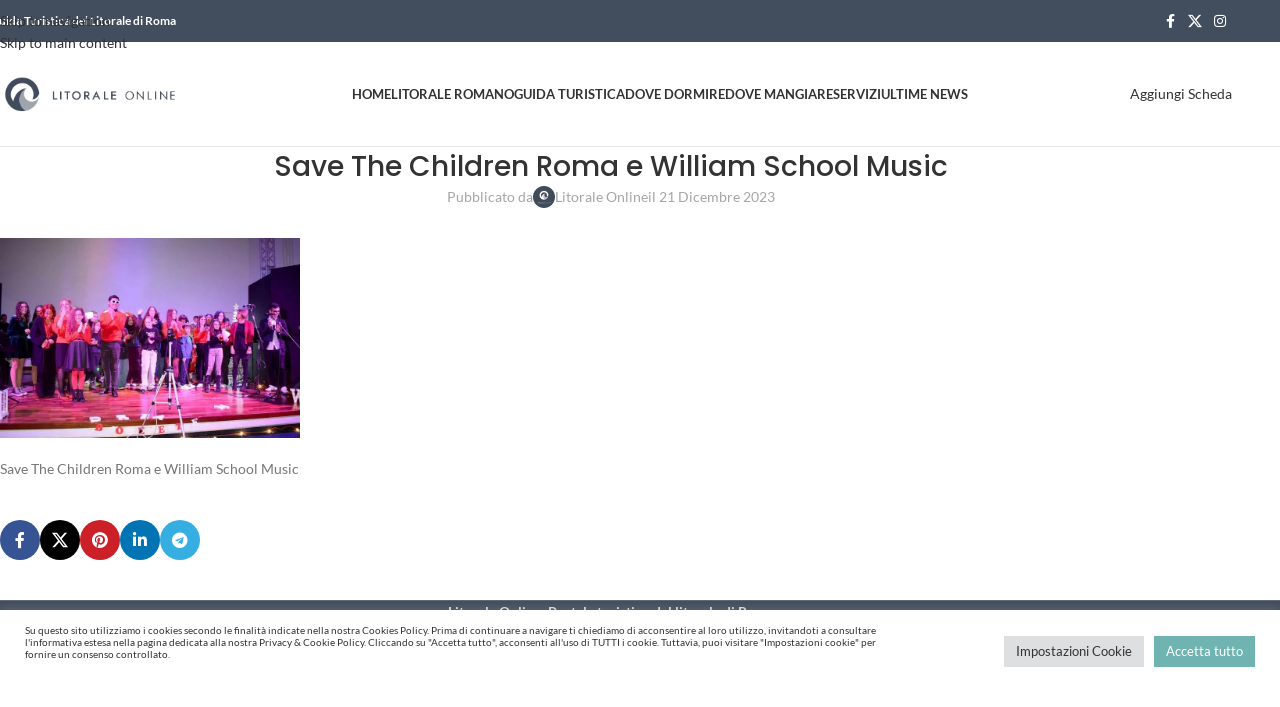

--- FILE ---
content_type: text/html; charset=UTF-8
request_url: https://www.litoraleonline.it/save-the-children-roma-e-william-school-music-unite-dalla-musica/save-the-children-roma-william-school-music/
body_size: 56376
content:
<!DOCTYPE html>
<html dir="ltr" lang="it-IT" prefix="og: https://ogp.me/ns#">
<head><meta charset="UTF-8"><script>if(navigator.userAgent.match(/MSIE|Internet Explorer/i)||navigator.userAgent.match(/Trident\/7\..*?rv:11/i)){var href=document.location.href;if(!href.match(/[?&]nowprocket/)){if(href.indexOf("?")==-1){if(href.indexOf("#")==-1){document.location.href=href+"?nowprocket=1"}else{document.location.href=href.replace("#","?nowprocket=1#")}}else{if(href.indexOf("#")==-1){document.location.href=href+"&nowprocket=1"}else{document.location.href=href.replace("#","&nowprocket=1#")}}}}</script><script>(()=>{class RocketLazyLoadScripts{constructor(){this.v="2.0.4",this.userEvents=["keydown","keyup","mousedown","mouseup","mousemove","mouseover","mouseout","touchmove","touchstart","touchend","touchcancel","wheel","click","dblclick","input"],this.attributeEvents=["onblur","onclick","oncontextmenu","ondblclick","onfocus","onmousedown","onmouseenter","onmouseleave","onmousemove","onmouseout","onmouseover","onmouseup","onmousewheel","onscroll","onsubmit"]}async t(){this.i(),this.o(),/iP(ad|hone)/.test(navigator.userAgent)&&this.h(),this.u(),this.l(this),this.m(),this.k(this),this.p(this),this._(),await Promise.all([this.R(),this.L()]),this.lastBreath=Date.now(),this.S(this),this.P(),this.D(),this.O(),this.M(),await this.C(this.delayedScripts.normal),await this.C(this.delayedScripts.defer),await this.C(this.delayedScripts.async),await this.T(),await this.F(),await this.j(),await this.A(),window.dispatchEvent(new Event("rocket-allScriptsLoaded")),this.everythingLoaded=!0,this.lastTouchEnd&&await new Promise(t=>setTimeout(t,500-Date.now()+this.lastTouchEnd)),this.I(),this.H(),this.U(),this.W()}i(){this.CSPIssue=sessionStorage.getItem("rocketCSPIssue"),document.addEventListener("securitypolicyviolation",t=>{this.CSPIssue||"script-src-elem"!==t.violatedDirective||"data"!==t.blockedURI||(this.CSPIssue=!0,sessionStorage.setItem("rocketCSPIssue",!0))},{isRocket:!0})}o(){window.addEventListener("pageshow",t=>{this.persisted=t.persisted,this.realWindowLoadedFired=!0},{isRocket:!0}),window.addEventListener("pagehide",()=>{this.onFirstUserAction=null},{isRocket:!0})}h(){let t;function e(e){t=e}window.addEventListener("touchstart",e,{isRocket:!0}),window.addEventListener("touchend",function i(o){o.changedTouches[0]&&t.changedTouches[0]&&Math.abs(o.changedTouches[0].pageX-t.changedTouches[0].pageX)<10&&Math.abs(o.changedTouches[0].pageY-t.changedTouches[0].pageY)<10&&o.timeStamp-t.timeStamp<200&&(window.removeEventListener("touchstart",e,{isRocket:!0}),window.removeEventListener("touchend",i,{isRocket:!0}),"INPUT"===o.target.tagName&&"text"===o.target.type||(o.target.dispatchEvent(new TouchEvent("touchend",{target:o.target,bubbles:!0})),o.target.dispatchEvent(new MouseEvent("mouseover",{target:o.target,bubbles:!0})),o.target.dispatchEvent(new PointerEvent("click",{target:o.target,bubbles:!0,cancelable:!0,detail:1,clientX:o.changedTouches[0].clientX,clientY:o.changedTouches[0].clientY})),event.preventDefault()))},{isRocket:!0})}q(t){this.userActionTriggered||("mousemove"!==t.type||this.firstMousemoveIgnored?"keyup"===t.type||"mouseover"===t.type||"mouseout"===t.type||(this.userActionTriggered=!0,this.onFirstUserAction&&this.onFirstUserAction()):this.firstMousemoveIgnored=!0),"click"===t.type&&t.preventDefault(),t.stopPropagation(),t.stopImmediatePropagation(),"touchstart"===this.lastEvent&&"touchend"===t.type&&(this.lastTouchEnd=Date.now()),"click"===t.type&&(this.lastTouchEnd=0),this.lastEvent=t.type,t.composedPath&&t.composedPath()[0].getRootNode()instanceof ShadowRoot&&(t.rocketTarget=t.composedPath()[0]),this.savedUserEvents.push(t)}u(){this.savedUserEvents=[],this.userEventHandler=this.q.bind(this),this.userEvents.forEach(t=>window.addEventListener(t,this.userEventHandler,{passive:!1,isRocket:!0})),document.addEventListener("visibilitychange",this.userEventHandler,{isRocket:!0})}U(){this.userEvents.forEach(t=>window.removeEventListener(t,this.userEventHandler,{passive:!1,isRocket:!0})),document.removeEventListener("visibilitychange",this.userEventHandler,{isRocket:!0}),this.savedUserEvents.forEach(t=>{(t.rocketTarget||t.target).dispatchEvent(new window[t.constructor.name](t.type,t))})}m(){const t="return false",e=Array.from(this.attributeEvents,t=>"data-rocket-"+t),i="["+this.attributeEvents.join("],[")+"]",o="[data-rocket-"+this.attributeEvents.join("],[data-rocket-")+"]",s=(e,i,o)=>{o&&o!==t&&(e.setAttribute("data-rocket-"+i,o),e["rocket"+i]=new Function("event",o),e.setAttribute(i,t))};new MutationObserver(t=>{for(const n of t)"attributes"===n.type&&(n.attributeName.startsWith("data-rocket-")||this.everythingLoaded?n.attributeName.startsWith("data-rocket-")&&this.everythingLoaded&&this.N(n.target,n.attributeName.substring(12)):s(n.target,n.attributeName,n.target.getAttribute(n.attributeName))),"childList"===n.type&&n.addedNodes.forEach(t=>{if(t.nodeType===Node.ELEMENT_NODE)if(this.everythingLoaded)for(const i of[t,...t.querySelectorAll(o)])for(const t of i.getAttributeNames())e.includes(t)&&this.N(i,t.substring(12));else for(const e of[t,...t.querySelectorAll(i)])for(const t of e.getAttributeNames())this.attributeEvents.includes(t)&&s(e,t,e.getAttribute(t))})}).observe(document,{subtree:!0,childList:!0,attributeFilter:[...this.attributeEvents,...e]})}I(){this.attributeEvents.forEach(t=>{document.querySelectorAll("[data-rocket-"+t+"]").forEach(e=>{this.N(e,t)})})}N(t,e){const i=t.getAttribute("data-rocket-"+e);i&&(t.setAttribute(e,i),t.removeAttribute("data-rocket-"+e))}k(t){Object.defineProperty(HTMLElement.prototype,"onclick",{get(){return this.rocketonclick||null},set(e){this.rocketonclick=e,this.setAttribute(t.everythingLoaded?"onclick":"data-rocket-onclick","this.rocketonclick(event)")}})}S(t){function e(e,i){let o=e[i];e[i]=null,Object.defineProperty(e,i,{get:()=>o,set(s){t.everythingLoaded?o=s:e["rocket"+i]=o=s}})}e(document,"onreadystatechange"),e(window,"onload"),e(window,"onpageshow");try{Object.defineProperty(document,"readyState",{get:()=>t.rocketReadyState,set(e){t.rocketReadyState=e},configurable:!0}),document.readyState="loading"}catch(t){console.log("WPRocket DJE readyState conflict, bypassing")}}l(t){this.originalAddEventListener=EventTarget.prototype.addEventListener,this.originalRemoveEventListener=EventTarget.prototype.removeEventListener,this.savedEventListeners=[],EventTarget.prototype.addEventListener=function(e,i,o){o&&o.isRocket||!t.B(e,this)&&!t.userEvents.includes(e)||t.B(e,this)&&!t.userActionTriggered||e.startsWith("rocket-")||t.everythingLoaded?t.originalAddEventListener.call(this,e,i,o):(t.savedEventListeners.push({target:this,remove:!1,type:e,func:i,options:o}),"mouseenter"!==e&&"mouseleave"!==e||t.originalAddEventListener.call(this,e,t.savedUserEvents.push,o))},EventTarget.prototype.removeEventListener=function(e,i,o){o&&o.isRocket||!t.B(e,this)&&!t.userEvents.includes(e)||t.B(e,this)&&!t.userActionTriggered||e.startsWith("rocket-")||t.everythingLoaded?t.originalRemoveEventListener.call(this,e,i,o):t.savedEventListeners.push({target:this,remove:!0,type:e,func:i,options:o})}}J(t,e){this.savedEventListeners=this.savedEventListeners.filter(i=>{let o=i.type,s=i.target||window;return e!==o||t!==s||(this.B(o,s)&&(i.type="rocket-"+o),this.$(i),!1)})}H(){EventTarget.prototype.addEventListener=this.originalAddEventListener,EventTarget.prototype.removeEventListener=this.originalRemoveEventListener,this.savedEventListeners.forEach(t=>this.$(t))}$(t){t.remove?this.originalRemoveEventListener.call(t.target,t.type,t.func,t.options):this.originalAddEventListener.call(t.target,t.type,t.func,t.options)}p(t){let e;function i(e){return t.everythingLoaded?e:e.split(" ").map(t=>"load"===t||t.startsWith("load.")?"rocket-jquery-load":t).join(" ")}function o(o){function s(e){const s=o.fn[e];o.fn[e]=o.fn.init.prototype[e]=function(){return this[0]===window&&t.userActionTriggered&&("string"==typeof arguments[0]||arguments[0]instanceof String?arguments[0]=i(arguments[0]):"object"==typeof arguments[0]&&Object.keys(arguments[0]).forEach(t=>{const e=arguments[0][t];delete arguments[0][t],arguments[0][i(t)]=e})),s.apply(this,arguments),this}}if(o&&o.fn&&!t.allJQueries.includes(o)){const e={DOMContentLoaded:[],"rocket-DOMContentLoaded":[]};for(const t in e)document.addEventListener(t,()=>{e[t].forEach(t=>t())},{isRocket:!0});o.fn.ready=o.fn.init.prototype.ready=function(i){function s(){parseInt(o.fn.jquery)>2?setTimeout(()=>i.bind(document)(o)):i.bind(document)(o)}return"function"==typeof i&&(t.realDomReadyFired?!t.userActionTriggered||t.fauxDomReadyFired?s():e["rocket-DOMContentLoaded"].push(s):e.DOMContentLoaded.push(s)),o([])},s("on"),s("one"),s("off"),t.allJQueries.push(o)}e=o}t.allJQueries=[],o(window.jQuery),Object.defineProperty(window,"jQuery",{get:()=>e,set(t){o(t)}})}P(){const t=new Map;document.write=document.writeln=function(e){const i=document.currentScript,o=document.createRange(),s=i.parentElement;let n=t.get(i);void 0===n&&(n=i.nextSibling,t.set(i,n));const c=document.createDocumentFragment();o.setStart(c,0),c.appendChild(o.createContextualFragment(e)),s.insertBefore(c,n)}}async R(){return new Promise(t=>{this.userActionTriggered?t():this.onFirstUserAction=t})}async L(){return new Promise(t=>{document.addEventListener("DOMContentLoaded",()=>{this.realDomReadyFired=!0,t()},{isRocket:!0})})}async j(){return this.realWindowLoadedFired?Promise.resolve():new Promise(t=>{window.addEventListener("load",t,{isRocket:!0})})}M(){this.pendingScripts=[];this.scriptsMutationObserver=new MutationObserver(t=>{for(const e of t)e.addedNodes.forEach(t=>{"SCRIPT"!==t.tagName||t.noModule||t.isWPRocket||this.pendingScripts.push({script:t,promise:new Promise(e=>{const i=()=>{const i=this.pendingScripts.findIndex(e=>e.script===t);i>=0&&this.pendingScripts.splice(i,1),e()};t.addEventListener("load",i,{isRocket:!0}),t.addEventListener("error",i,{isRocket:!0}),setTimeout(i,1e3)})})})}),this.scriptsMutationObserver.observe(document,{childList:!0,subtree:!0})}async F(){await this.X(),this.pendingScripts.length?(await this.pendingScripts[0].promise,await this.F()):this.scriptsMutationObserver.disconnect()}D(){this.delayedScripts={normal:[],async:[],defer:[]},document.querySelectorAll("script[type$=rocketlazyloadscript]").forEach(t=>{t.hasAttribute("data-rocket-src")?t.hasAttribute("async")&&!1!==t.async?this.delayedScripts.async.push(t):t.hasAttribute("defer")&&!1!==t.defer||"module"===t.getAttribute("data-rocket-type")?this.delayedScripts.defer.push(t):this.delayedScripts.normal.push(t):this.delayedScripts.normal.push(t)})}async _(){await this.L();let t=[];document.querySelectorAll("script[type$=rocketlazyloadscript][data-rocket-src]").forEach(e=>{let i=e.getAttribute("data-rocket-src");if(i&&!i.startsWith("data:")){i.startsWith("//")&&(i=location.protocol+i);try{const o=new URL(i).origin;o!==location.origin&&t.push({src:o,crossOrigin:e.crossOrigin||"module"===e.getAttribute("data-rocket-type")})}catch(t){}}}),t=[...new Map(t.map(t=>[JSON.stringify(t),t])).values()],this.Y(t,"preconnect")}async G(t){if(await this.K(),!0!==t.noModule||!("noModule"in HTMLScriptElement.prototype))return new Promise(e=>{let i;function o(){(i||t).setAttribute("data-rocket-status","executed"),e()}try{if(navigator.userAgent.includes("Firefox/")||""===navigator.vendor||this.CSPIssue)i=document.createElement("script"),[...t.attributes].forEach(t=>{let e=t.nodeName;"type"!==e&&("data-rocket-type"===e&&(e="type"),"data-rocket-src"===e&&(e="src"),i.setAttribute(e,t.nodeValue))}),t.text&&(i.text=t.text),t.nonce&&(i.nonce=t.nonce),i.hasAttribute("src")?(i.addEventListener("load",o,{isRocket:!0}),i.addEventListener("error",()=>{i.setAttribute("data-rocket-status","failed-network"),e()},{isRocket:!0}),setTimeout(()=>{i.isConnected||e()},1)):(i.text=t.text,o()),i.isWPRocket=!0,t.parentNode.replaceChild(i,t);else{const i=t.getAttribute("data-rocket-type"),s=t.getAttribute("data-rocket-src");i?(t.type=i,t.removeAttribute("data-rocket-type")):t.removeAttribute("type"),t.addEventListener("load",o,{isRocket:!0}),t.addEventListener("error",i=>{this.CSPIssue&&i.target.src.startsWith("data:")?(console.log("WPRocket: CSP fallback activated"),t.removeAttribute("src"),this.G(t).then(e)):(t.setAttribute("data-rocket-status","failed-network"),e())},{isRocket:!0}),s?(t.fetchPriority="high",t.removeAttribute("data-rocket-src"),t.src=s):t.src="data:text/javascript;base64,"+window.btoa(unescape(encodeURIComponent(t.text)))}}catch(i){t.setAttribute("data-rocket-status","failed-transform"),e()}});t.setAttribute("data-rocket-status","skipped")}async C(t){const e=t.shift();return e?(e.isConnected&&await this.G(e),this.C(t)):Promise.resolve()}O(){this.Y([...this.delayedScripts.normal,...this.delayedScripts.defer,...this.delayedScripts.async],"preload")}Y(t,e){this.trash=this.trash||[];let i=!0;var o=document.createDocumentFragment();t.forEach(t=>{const s=t.getAttribute&&t.getAttribute("data-rocket-src")||t.src;if(s&&!s.startsWith("data:")){const n=document.createElement("link");n.href=s,n.rel=e,"preconnect"!==e&&(n.as="script",n.fetchPriority=i?"high":"low"),t.getAttribute&&"module"===t.getAttribute("data-rocket-type")&&(n.crossOrigin=!0),t.crossOrigin&&(n.crossOrigin=t.crossOrigin),t.integrity&&(n.integrity=t.integrity),t.nonce&&(n.nonce=t.nonce),o.appendChild(n),this.trash.push(n),i=!1}}),document.head.appendChild(o)}W(){this.trash.forEach(t=>t.remove())}async T(){try{document.readyState="interactive"}catch(t){}this.fauxDomReadyFired=!0;try{await this.K(),this.J(document,"readystatechange"),document.dispatchEvent(new Event("rocket-readystatechange")),await this.K(),document.rocketonreadystatechange&&document.rocketonreadystatechange(),await this.K(),this.J(document,"DOMContentLoaded"),document.dispatchEvent(new Event("rocket-DOMContentLoaded")),await this.K(),this.J(window,"DOMContentLoaded"),window.dispatchEvent(new Event("rocket-DOMContentLoaded"))}catch(t){console.error(t)}}async A(){try{document.readyState="complete"}catch(t){}try{await this.K(),this.J(document,"readystatechange"),document.dispatchEvent(new Event("rocket-readystatechange")),await this.K(),document.rocketonreadystatechange&&document.rocketonreadystatechange(),await this.K(),this.J(window,"load"),window.dispatchEvent(new Event("rocket-load")),await this.K(),window.rocketonload&&window.rocketonload(),await this.K(),this.allJQueries.forEach(t=>t(window).trigger("rocket-jquery-load")),await this.K(),this.J(window,"pageshow");const t=new Event("rocket-pageshow");t.persisted=this.persisted,window.dispatchEvent(t),await this.K(),window.rocketonpageshow&&window.rocketonpageshow({persisted:this.persisted})}catch(t){console.error(t)}}async K(){Date.now()-this.lastBreath>45&&(await this.X(),this.lastBreath=Date.now())}async X(){return document.hidden?new Promise(t=>setTimeout(t)):new Promise(t=>requestAnimationFrame(t))}B(t,e){return e===document&&"readystatechange"===t||(e===document&&"DOMContentLoaded"===t||(e===window&&"DOMContentLoaded"===t||(e===window&&"load"===t||e===window&&"pageshow"===t)))}static run(){(new RocketLazyLoadScripts).t()}}RocketLazyLoadScripts.run()})();</script>
	
	<link rel="profile" href="https://gmpg.org/xfn/11">
	<link rel="pingback" href="https://www.litoraleonline.it/wordpress/xmlrpc.php">

	<title>Save The Children Roma e William School Music | Litorale di Roma</title>
<style id="wpr-usedcss">img:is([sizes=auto i],[sizes^="auto," i]){contain-intrinsic-size:3000px 1500px}.directorist-account-block-logged-mode{position:relative;display:-webkit-box;display:-webkit-flex;display:-ms-flexbox;display:flex;-webkit-box-align:center;-webkit-align-items:center;-ms-flex-align:center;align-items:center}.directorist-account-block-logged-mode .avatar{border-radius:50%;cursor:pointer}.directorist-account-block-logged-mode .directorist-account-block-logged-mode__navigation{position:absolute;opacity:0;visibility:hidden;background-color:var(--directorist-color-white);left:0;top:62px;min-width:190px;border-radius:5px;z-index:-1;-webkit-box-shadow:0 5px 20px rgba(136,140,158,.2);box-shadow:0 5px 20px rgba(136,140,158,.2);-webkit-transition:.3s;transition:.3s}.directorist-account-block-logged-mode .directorist-account-block-logged-mode__navigation.show{opacity:1;visibility:visible;z-index:1031}.directorist-account-block-logged-mode .directorist-account-block-logged-mode__navigation ul{list-style:none;padding:15px 0;margin:0}.directorist-account-block-logged-mode .directorist-account-block-logged-mode__navigation ul li a{display:-webkit-box;display:-webkit-flex;display:-ms-flexbox;display:flex;-webkit-box-align:center;-webkit-align-items:center;-ms-flex-align:center;align-items:center;gap:3px 7px;font-size:14px;font-weight:500;text-decoration:none;padding:5px 20px;color:var(--directorist-color-body);white-space:nowrap;-webkit-transition:.3s;transition:.3s}.directorist-account-block-logged-mode .directorist-account-block-logged-mode__navigation ul li a:hover{color:var(--directorist-color-primary)}.directorist-account-block-logged-mode__overlay{position:fixed;top:0;left:0;width:100%;height:0;background-color:rgba(0,0,0,0);-webkit-transition:.3s;transition:.3s;opacity:0;z-index:-1}.directorist-account-block-logged-mode__overlay.show{height:100%;opacity:1;visibility:visible;z-index:1030}.directorist-search-popup-block{display:-webkit-inline-box;display:-webkit-inline-flex;display:-ms-inline-flexbox;display:inline-flex;-webkit-box-align:center;-webkit-align-items:center;-ms-flex-align:center;align-items:center}.directorist-search-popup-block__popup:not(.responsive-true){position:fixed;top:0;left:0;width:100%;height:auto;-webkit-transition:.3s ease-in-out;transition:all .3s ease-in-out;-webkit-transform:translate(0,-50%) scaleY(0);transform:translate(0,-50%) scaleY(0);opacity:0;visibility:hidden;z-index:1031;background-color:var(--directorist-color-white);-webkit-box-shadow:0 5px 10px rgba(143,142,159,.1);box-shadow:0 5px 10px rgba(143,142,159,.1)}.directorist-search-popup-block__popup:not(.responsive-true).show{-webkit-transform:translate(0,0) scaleY(1);transform:translate(0,0) scaleY(1);opacity:1;visibility:visible}.directorist-search-popup-block__form-close{position:fixed;top:35px;right:50px;border:none;opacity:1;cursor:pointer;-webkit-transition:.3s ease-in-out;transition:.3s ease-in-out;z-index:99999;line-height:.8;display:-webkit-box;display:-webkit-flex;display:-ms-flexbox;display:flex;-webkit-box-align:center;-webkit-align-items:center;-ms-flex-align:center;align-items:center;-webkit-box-pack:center;-webkit-justify-content:center;-ms-flex-pack:center;justify-content:center;width:30px;height:30px;border-radius:50%;background-color:rgba(var(--directorist-color-danger-rgb),.15);-webkit-transition:.2s ease-in-out;transition:.2s ease-in-out}@media only screen and (max-width:767px){.directorist-search-popup-block__form-close{top:50px;right:15px}}@media only screen and (max-width:575px){.directorist-search-popup-block__popup.responsive-true .directorist-search-form-action__modal{display:none}.directorist-search-popup-block__form-close{display:none}}.directorist-search-popup-block__overlay{position:fixed;top:0;left:0;width:100%;height:0;background-color:rgba(var(--directorist-color-dark-rgb),.2);-webkit-transition:.3s;transition:.3s;opacity:0;z-index:-1}.directorist-search-popup-block__overlay.show{height:100%;opacity:1;visibility:visible;z-index:1030;overflow-y:hidden}.directorist-search-popup-block-hidden{overflow:hidden}.directorist-search-popup-block__button{cursor:pointer;display:-webkit-inline-box;display:-webkit-inline-flex;display:-ms-inline-flexbox;display:inline-flex;-webkit-box-align:center;-webkit-align-items:center;-ms-flex-align:center;align-items:center;gap:6px}@media only screen and (max-width:600px){.directorist-search-popup-block__button{width:40px;height:40px;-webkit-box-pack:center;-webkit-justify-content:center;-ms-flex-pack:center;justify-content:center;border:1px solid var(--directorist-color-border);border-radius:50%}}.wp-block-button__link{cursor:pointer;display:inline-block;text-align:center;word-break:break-word;-webkit-box-sizing:border-box;box-sizing:border-box}:where(.wp-block-button__link){-webkit-box-shadow:none;box-shadow:none;text-decoration:none;border-radius:9999px;padding:calc(.667em + 2px) calc(1.333em + 2px)}:root :where(.wp-block-directorist-account-block-directorist-account-block .wp-block-button__link.is-style-outline),:root :where(.wp-block-directorist-account-block-directorist-account-block.is-style-outline>.wp-block-button__link){border:2px solid currentColor;padding:.667em 1.333em}:root :where(.wp-block-directorist-account-block-directorist-account-block .wp-block-button__link.is-style-outline:not(.has-text-color)),:root :where(.wp-block-directorist-account-block-directorist-account-block.is-style-outline>.wp-block-button__link:not(.has-text-color)){color:currentColor}:root :where(.wp-block-directorist-account-block-directorist-account-block .wp-block-button__link.is-style-outline:not(.has-background)),:root :where(.wp-block-directorist-account-block-directorist-account-block.is-style-outline>.wp-block-button__link:not(.has-background)){background-color:rgba(0,0,0,0);background-image:none}#map{width:800px;height:600px;border:1px solid #ccc}code{color:brown}#progress{display:none;position:absolute;z-index:1000;left:400px;top:300px;width:200px;height:20px;margin-top:-20px;margin-left:-100px;background-color:#fff;background-color:rgba(255,255,255,.7);border-radius:4px;padding:2px}.select2-container{box-sizing:border-box;display:inline-block;margin:0;position:relative;vertical-align:middle}.select2-container .select2-selection--single{box-sizing:border-box;cursor:pointer;display:block;height:28px;user-select:none;-webkit-user-select:none}.select2-container .select2-selection--single .select2-selection__rendered{display:block;overflow:hidden;text-overflow:ellipsis;white-space:nowrap}.select2-container .select2-selection--single .select2-selection__clear{position:relative}.select2-container[dir=rtl] .select2-selection--single .select2-selection__rendered{padding-right:8px;padding-left:20px}.select2-container .select2-selection--multiple{box-sizing:border-box;cursor:pointer;display:block;min-height:32px;user-select:none;-webkit-user-select:none}.select2-container .select2-selection--multiple .select2-selection__rendered{display:inline-block;overflow:hidden;padding-left:8px;text-overflow:ellipsis;white-space:nowrap}.select2-container .select2-search--inline{float:left}.select2-container .select2-search--inline .select2-search__field{box-sizing:border-box;border:none;font-size:100%;margin-top:5px;padding:0}.select2-container .select2-search--inline .select2-search__field::-webkit-search-cancel-button{-webkit-appearance:none}.select2-dropdown{background-color:#fff;border:1px solid #aaa;border-radius:4px;box-sizing:border-box;display:block;position:absolute;left:-100000px;width:100%;z-index:1051}.select2-results{display:block}.select2-results__options{list-style:none;margin:0;padding:0}.select2-results__option{padding:6px;user-select:none;-webkit-user-select:none}.select2-results__option[aria-selected]{cursor:pointer}.select2-container--open .select2-dropdown{left:0}.select2-container--open .select2-dropdown--above{border-bottom:none;border-bottom-left-radius:0;border-bottom-right-radius:0}.select2-container--open .select2-dropdown--below{border-top:none;border-top-left-radius:0;border-top-right-radius:0}.select2-search--dropdown{display:block;padding:4px}.select2-search--dropdown .select2-search__field{padding:4px;width:100%;box-sizing:border-box}.select2-search--dropdown .select2-search__field::-webkit-search-cancel-button{-webkit-appearance:none}.select2-search--dropdown.select2-search--hide{display:none}.select2-close-mask{border:0;margin:0;padding:0;display:block;position:fixed;left:0;top:0;min-height:100%;min-width:100%;height:auto;width:auto;opacity:0;z-index:99;background-color:#fff}.select2-hidden-accessible{border:0!important;clip:rect(0 0 0 0)!important;height:1px!important;margin:-1px!important;overflow:hidden!important;padding:0!important;position:absolute!important;width:1px!important}.select2-container--default .select2-selection--single{background-color:#fff;border:1px solid #aaa;border-radius:4px}.select2-container--default .select2-selection--single .select2-selection__rendered{color:#444;line-height:34px}.select2-container--default .select2-selection--single .select2-selection__clear{cursor:pointer;float:right;padding-right:5px;font-weight:700}.select2-container--default .select2-selection--single .select2-selection__placeholder{color:#999}.select2-container--default .select2-selection--single .select2-selection__arrow{height:34px;position:absolute;top:1px;right:1px;width:20px}.select2-container--default .select2-selection--single .select2-selection__arrow b{border-color:#888 transparent transparent;border-style:solid;border-width:5px 4px 0;height:0;left:50%;margin-left:-4px;margin-top:-2px;position:absolute;top:50%;width:0}.select2-container--default[dir=rtl] .select2-selection--single .select2-selection__clear{float:left}.select2-container--default[dir=rtl] .select2-selection--single .select2-selection__arrow{left:1px;right:auto}.select2-container--default.select2-container--disabled .select2-selection--single{background-color:#eee;cursor:default}.select2-container--default.select2-container--disabled .select2-selection--single .select2-selection__clear{display:none}.select2-container--default.select2-container--open .select2-selection--single .select2-selection__arrow b{border-color:transparent transparent #888;border-width:0 4px 5px}.select2-container--default .select2-selection--multiple{background-color:#fff;border:1px solid #aaa;border-radius:4px;cursor:text}.select2-container--default .select2-selection--multiple .select2-selection__rendered{box-sizing:border-box;list-style:none;margin:0;padding:0 5px;width:100%}.select2-container--default .select2-selection--multiple .select2-selection__rendered li{list-style:none}.select2-container--default .select2-selection--multiple .select2-selection__placeholder{color:#999;margin-top:5px;float:left}.select2-container--default .select2-selection--multiple .select2-selection__clear{cursor:pointer;float:right;font-weight:700;margin-top:5px;margin-right:10px}.select2-container--default .select2-selection--multiple .select2-selection__choice{background-color:#e4e4e4;border:1px solid #aaa;border-radius:4px;cursor:default;float:left;margin-right:5px;margin-top:5px;padding:0 5px}.select2-container--default .select2-selection--multiple .select2-selection__choice__remove{color:#999;cursor:pointer;display:inline-block;font-weight:700;margin-right:2px}.select2-container--default .select2-selection--multiple .select2-selection__choice__remove:hover{color:#333}.select2-container--default[dir=rtl] .select2-selection--multiple .select2-search--inline,.select2-container--default[dir=rtl] .select2-selection--multiple .select2-selection__choice,.select2-container--default[dir=rtl] .select2-selection--multiple .select2-selection__placeholder{float:right}.select2-container--default[dir=rtl] .select2-selection--multiple .select2-selection__choice{margin-left:5px;margin-right:auto}.select2-container--default[dir=rtl] .select2-selection--multiple .select2-selection__choice__remove{margin-left:2px;margin-right:auto}.select2-container--default.select2-container--focus .select2-selection--multiple{border:1px solid #000;outline:0}.select2-container--default.select2-container--disabled .select2-selection--multiple{background-color:#eee;cursor:default}.select2-container--default.select2-container--disabled .select2-selection__choice__remove{display:none}.select2-container--default.select2-container--open.select2-container--above .select2-selection--multiple,.select2-container--default.select2-container--open.select2-container--above .select2-selection--single{border-top-left-radius:0;border-top-right-radius:0}.select2-container--default.select2-container--open.select2-container--below .select2-selection--multiple,.select2-container--default.select2-container--open.select2-container--below .select2-selection--single{border-bottom-left-radius:0;border-bottom-right-radius:0}.select2-container--default .select2-search--dropdown .select2-search__field{border:1px solid #aaa}.select2-container--default .select2-search--inline .select2-search__field{background:0 0;border:none;outline:0;box-shadow:none;-webkit-appearance:textfield}.select2-container--default .select2-results>.select2-results__options{max-height:200px;overflow-y:auto}.select2-container--default .select2-results__option[role=group]{padding:0}.select2-container--default .select2-results__option[aria-disabled=true]{color:#999}.select2-container--default .select2-results__option[aria-selected=true]{background-color:#ddd}.select2-container--default .select2-results__option .select2-results__option{padding-left:1em}.select2-container--default .select2-results__option .select2-results__option .select2-results__group{padding-left:0}.select2-container--default .select2-results__option .select2-results__option .select2-results__option{margin-left:-1em;padding-left:2em}.select2-container--default .select2-results__option .select2-results__option .select2-results__option .select2-results__option{margin-left:-2em;padding-left:3em}.select2-container--default .select2-results__option .select2-results__option .select2-results__option .select2-results__option .select2-results__option{margin-left:-3em;padding-left:4em}.select2-container--default .select2-results__option .select2-results__option .select2-results__option .select2-results__option .select2-results__option .select2-results__option{margin-left:-4em;padding-left:5em}.select2-container--default .select2-results__option .select2-results__option .select2-results__option .select2-results__option .select2-results__option .select2-results__option .select2-results__option{margin-left:-5em;padding-left:6em}.select2-container--default .select2-results__option--highlighted[aria-selected]{background-color:#5897fb;color:#fff}.select2-container--default .select2-results__group{cursor:default;display:block;padding:6px}.select2-container--classic .select2-selection--single{background-color:#f7f7f7;border:1px solid #aaa;border-radius:4px;outline:0;background-image:-webkit-linear-gradient(top,#fff 50%,#eee 100%);background-image:-o-linear-gradient(top,#fff 50%,#eee 100%);background-image:linear-gradient(to bottom,#fff 50%,#eee 100%);background-repeat:repeat-x}.select2-container--classic .select2-selection--single:focus{border:1px solid #5897fb}.select2-container--classic .select2-selection--single .select2-selection__rendered{color:#444;line-height:28px}.select2-container--classic .select2-selection--single .select2-selection__clear{cursor:pointer;float:right;font-weight:700;margin-right:10px}.select2-container--classic .select2-selection--single .select2-selection__placeholder{color:#999}.select2-container--classic .select2-selection--single .select2-selection__arrow{background-color:#ddd;border:none;border-left:1px solid #aaa;border-top-right-radius:4px;border-bottom-right-radius:4px;height:26px;position:absolute;top:1px;right:1px;width:20px;background-image:-webkit-linear-gradient(top,#eee 50%,#ccc 100%);background-image:-o-linear-gradient(top,#eee 50%,#ccc 100%);background-image:linear-gradient(to bottom,#eee 50%,#ccc 100%);background-repeat:repeat-x}.select2-container--classic .select2-selection--single .select2-selection__arrow b{border-color:#888 transparent transparent;border-style:solid;border-width:5px 4px 0;height:0;left:50%;margin-left:-4px;margin-top:-2px;position:absolute;top:50%;width:0}.select2-container--classic[dir=rtl] .select2-selection--single .select2-selection__clear{float:left}.select2-container--classic[dir=rtl] .select2-selection--single .select2-selection__arrow{border:none;border-right:1px solid #aaa;border-radius:0;border-top-left-radius:4px;border-bottom-left-radius:4px;left:1px;right:auto}.select2-container--classic.select2-container--open .select2-selection--single{border:1px solid #5897fb}.select2-container--classic.select2-container--open .select2-selection--single .select2-selection__arrow{background:0 0;border:none}.select2-container--classic.select2-container--open .select2-selection--single .select2-selection__arrow b{border-color:transparent transparent #888;border-width:0 4px 5px}.select2-container--classic.select2-container--open.select2-container--above .select2-selection--single{border-top:none;border-top-left-radius:0;border-top-right-radius:0;background-image:-webkit-linear-gradient(top,#fff 0,#eee 50%);background-image:-o-linear-gradient(top,#fff 0,#eee 50%);background-image:linear-gradient(to bottom,#fff 0,#eee 50%);background-repeat:repeat-x}.select2-container--classic.select2-container--open.select2-container--below .select2-selection--single{border-bottom:none;border-bottom-left-radius:0;border-bottom-right-radius:0;background-image:-webkit-linear-gradient(top,#eee 50%,#fff 100%);background-image:-o-linear-gradient(top,#eee 50%,#fff 100%);background-image:linear-gradient(to bottom,#eee 50%,#fff 100%);background-repeat:repeat-x}.select2-container--classic .select2-selection--multiple{background-color:#fff;border:1px solid #aaa;border-radius:4px;cursor:text;outline:0}.select2-container--classic .select2-selection--multiple:focus{border:1px solid #5897fb}.select2-container--classic .select2-selection--multiple .select2-selection__rendered{list-style:none;margin:0;padding:0 5px}.select2-container--classic .select2-selection--multiple .select2-selection__clear{display:none}.select2-container--classic .select2-selection--multiple .select2-selection__choice{background-color:#e4e4e4;border:1px solid #aaa;border-radius:4px;cursor:default;float:left;margin-right:5px;margin-top:5px;padding:0 5px}.select2-container--classic .select2-selection--multiple .select2-selection__choice__remove{color:#888;cursor:pointer;display:inline-block;font-weight:700;margin-right:2px}.select2-container--classic .select2-selection--multiple .select2-selection__choice__remove:hover{color:#555}.select2-container--classic[dir=rtl] .select2-selection--multiple .select2-selection__choice{float:right}.select2-container--classic[dir=rtl] .select2-selection--multiple .select2-selection__choice{margin-left:5px;margin-right:auto}.select2-container--classic[dir=rtl] .select2-selection--multiple .select2-selection__choice__remove{margin-left:2px;margin-right:auto}.select2-container--classic.select2-container--open .select2-selection--multiple{border:1px solid #5897fb}.select2-container--classic.select2-container--open.select2-container--above .select2-selection--multiple{border-top:none;border-top-left-radius:0;border-top-right-radius:0}.select2-container--classic.select2-container--open.select2-container--below .select2-selection--multiple{border-bottom:none;border-bottom-left-radius:0;border-bottom-right-radius:0}.select2-container--classic .select2-search--dropdown .select2-search__field{border:1px solid #aaa;outline:0}.select2-container--classic .select2-search--inline .select2-search__field{outline:0;box-shadow:none}.select2-container--classic .select2-dropdown{background-color:#fff;border:1px solid transparent}.select2-container--classic .select2-dropdown--above{border-bottom:none}.select2-container--classic .select2-dropdown--below{border-top:none}.select2-container--classic .select2-results>.select2-results__options{max-height:200px;overflow-y:auto}.select2-container--classic .select2-results__option[role=group]{padding:0}.select2-container--classic .select2-results__option[aria-disabled=true]{color:grey}.select2-container--classic .select2-results__option--highlighted[aria-selected]{background-color:#3875d7;color:#fff}.select2-container--classic .select2-results__group{cursor:default;display:block;padding:6px}.select2-container--classic.select2-container--open .select2-dropdown{border-color:#5897fb}:root{--swiper-theme-color:#007aff}.swiper{margin-left:auto;margin-right:auto;position:relative;overflow:hidden;list-style:none;padding:0;z-index:1;display:block}.swiper-wrapper{position:relative;width:100%;height:100%;z-index:1;display:flex;transition-property:transform;transition-timing-function:var(--swiper-wrapper-transition-timing-function,initial);box-sizing:content-box}.swiper-wrapper{transform:translate3d(0,0,0)}.swiper-slide{flex-shrink:0;width:100%;height:100%;position:relative;transition-property:transform;display:block}.swiper-lazy-preloader{width:42px;height:42px;position:absolute;left:50%;top:50%;margin-left:-21px;margin-top:-21px;z-index:10;transform-origin:50%;box-sizing:border-box;border:4px solid var(--swiper-preloader-color,var(--swiper-theme-color));border-radius:50%;border-top-color:transparent}.swiper:not(.swiper-watch-progress) .swiper-lazy-preloader{animation:1s linear infinite swiper-preloader-spin}@keyframes swiper-preloader-spin{0%{transform:rotate(0)}100%{transform:rotate(360deg)}}:root{--swiper-navigation-size:44px}.swiper-button-next,.swiper-button-prev{position:absolute;top:var(--swiper-navigation-top-offset,50%);width:calc(var(--swiper-navigation-size)/ 44 * 27);height:var(--swiper-navigation-size);margin-top:calc(0px - (var(--swiper-navigation-size)/ 2));z-index:10;cursor:pointer;display:flex;align-items:center;justify-content:center;color:var(--swiper-navigation-color,var(--swiper-theme-color))}.swiper-button-next.swiper-button-disabled,.swiper-button-prev.swiper-button-disabled{opacity:.35;cursor:auto;pointer-events:none}.swiper-button-next.swiper-button-hidden,.swiper-button-prev.swiper-button-hidden{opacity:0;cursor:auto;pointer-events:none}.swiper-navigation-disabled .swiper-button-next,.swiper-navigation-disabled .swiper-button-prev{display:none!important}.swiper-button-next svg,.swiper-button-prev svg{width:100%;height:100%;object-fit:contain;transform-origin:center}.swiper-button-prev{left:var(--swiper-navigation-sides-offset,10px);right:auto}.swiper-button-lock{display:none}.swiper-button-next:after,.swiper-button-prev:after{font-family:swiper-icons;font-size:var(--swiper-navigation-size);text-transform:none!important;letter-spacing:0;font-variant:initial;line-height:1}.swiper-button-prev:after{content:"prev"}.swiper-button-next{right:var(--swiper-navigation-sides-offset,10px);left:auto}.swiper-button-next:after{content:"next"}.swiper-pagination{position:absolute;text-align:center;transition:.3s opacity;transform:translate3d(0,0,0);z-index:10}.swiper-scrollbar{border-radius:var(--swiper-scrollbar-border-radius,10px);position:relative;touch-action:none;background:var(--swiper-scrollbar-bg-color,rgba(0,0,0,.1))}.swiper-scrollbar-disabled>.swiper-scrollbar,.swiper-scrollbar.swiper-scrollbar-disabled{display:none!important}.swiper-scrollbar.swiper-scrollbar-horizontal{position:absolute;left:var(--swiper-scrollbar-sides-offset,1%);bottom:var(--swiper-scrollbar-bottom,4px);top:var(--swiper-scrollbar-top,auto);z-index:50;height:var(--swiper-scrollbar-size,4px);width:calc(100% - 2 * var(--swiper-scrollbar-sides-offset,1%))}.swiper-scrollbar.swiper-scrollbar-vertical{position:absolute;left:var(--swiper-scrollbar-left,auto);right:var(--swiper-scrollbar-right,4px);top:var(--swiper-scrollbar-sides-offset,1%);z-index:50;width:var(--swiper-scrollbar-size,4px);height:calc(100% - 2 * var(--swiper-scrollbar-sides-offset,1%))}.swiper-scrollbar-drag{height:100%;width:100%;position:relative;background:var(--swiper-scrollbar-drag-bg-color,rgba(0,0,0,.5));border-radius:var(--swiper-scrollbar-border-radius,10px);left:0;top:0}.swiper-scrollbar-lock{display:none}.swiper .swiper-notification{position:absolute;left:0;top:0;pointer-events:none;opacity:0;z-index:-1000}p.status:empty{display:none}.directorist-content-active .select2-container--open .select2-dropdown--above{top:0;border-color:var(--directorist-color-border)}body.logged-in.directorist-content-active .select2-container--open .select2-dropdown--above{top:32px}.directorist-content-active .select2-container--default .select2-dropdown{border:none;border-radius:10px!important;background-color:var(--directorist-color-white);-webkit-box-shadow:var(--directorist-box-shadow);box-shadow:var(--directorist-box-shadow);border:1px solid var(--directorist-color-border-light)}.directorist-content-active .select2-container--default .select2-search--dropdown{padding:20px 20px 10px}.directorist-content-active .select2-container--default .select2-search__field{padding:10px 18px!important;border-radius:8px;background:0 0;color:var(--directorist-color-deep-gray);border:1px solid var(--directorist-color-border-gray)!important}.directorist-content-active .select2-container--default .select2-search__field:focus{outline:0}.directorist-content-active .select2-container--default .select2-results{padding-bottom:10px}.directorist-content-active .select2-container--default .select2-results__option{display:-webkit-box;display:-webkit-flex;display:-ms-flexbox;display:flex;-webkit-box-pack:justify;-webkit-justify-content:space-between;-ms-flex-pack:justify;justify-content:space-between;gap:15px;padding:6px 20px;color:var(--directorist-color-body);font-size:14px;line-height:1.5}.directorist-content-active .select2-container--default .select2-results__option--highlighted{font-weight:500;color:var(--directorist-color-primary)!important;background-color:transparent}.directorist-content-active .select2-container--default .select2-results__message{margin-bottom:10px!important}.directorist-content-active .select2-container--default .select2-selection--multiple .select2-selection__rendered li{margin-left:0;margin-top:8.5px}.directorist-content-active .select2-container--default .select2-selection--multiple .select2-selection__rendered li.select2-search--inline.form-group{margin-bottom:0;padding:0}.directorist-content-active .select2-container--default .select2-selection--multiple .select2-selection__rendered li.select2-search--inline.form-group .form-control{height:24.5px}.directorist-content-active .select2-container--default .select2-selection--multiple .select2-selection__rendered li .select2-search__field{margin:0;max-width:none;width:100%!important;padding:0!important;border:none!important}.directorist-content-active .select2-container--default .select2-results__option--highlighted[aria-selected]{background-color:rgba(var(--directorist-color-primary-rgb),.1)!important;font-weight:400}.directorist-content-active .select2-container--default.select2-container--open .select2-results__option{margin:0}.directorist-content-active .select2-container--default.select2-container--open .select2-results__option[aria-selected=true]{font-weight:600;color:var(--directorist-color-primary);background-color:rgba(var(--directorist-color-primary-rgb),.1)}.directorist-content-active .select2-container--default.select2-container--open .select2-results__option .directorist-select2-contents{display:-webkit-box;display:-webkit-flex;display:-ms-flexbox;display:flex;-webkit-box-align:center;-webkit-align-items:center;-ms-flex-align:center;align-items:center}.directorist-content-active .select2-container--default.select2-container--open .select2-results__option .directorist-select2-contents .directorist-icon-mask{margin-right:12px}.directorist-content-active .select2-container--default.select2-container--open .select2-results__option .directorist-select2-contents .directorist-icon-mask:after{width:16px;height:16px;background-color:var(--directorist-color-light-gray)}@media (max-width:575px){.directorist-content-active .select2-container--default.select2-container--open .select2-results__option .directorist-select2-contents .directorist-icon-mask{width:40px;height:40px;display:-webkit-box;display:-webkit-flex;display:-ms-flexbox;display:flex;-webkit-box-align:center;-webkit-align-items:center;-ms-flex-align:center;align-items:center;-webkit-box-pack:center;-webkit-justify-content:center;-ms-flex-pack:center;justify-content:center;border-radius:8px;background-color:var(--directorist-color-bg-light)}}.directorist-content-active .select2-container--default.select2-container--open .select2-results__option .directorist-select2-contents.item-level-2{padding-left:20px}.directorist-content-active .select2-container--default.select2-container--open .select2-results__option .directorist-select2-contents.item-level-3{padding-left:40px}.directorist-content-active .select2-container--default.select2-container--open .select2-results__option .directorist-select2-contents.item-level-4{padding-left:60px}.directorist-content-active .select2-container--default .select2-selection--single .select2-selection__rendered{opacity:1}.directorist-content-active .select2-container--default .select2-selection--single .select2-selection__rendered .select2-selection__placeholder{display:-webkit-box;display:-webkit-flex;display:-ms-flexbox;display:flex;-webkit-box-align:center;-webkit-align-items:center;-ms-flex-align:center;align-items:center;font-size:14px;font-weight:400;color:var(--directorist-color-body)}.directorist-content-active .select2-container--default .directorist-select2-addons-area .directorist-icon-mask:after{background-color:var(--directorist-color-body)!important}.directorist-form-group .select2-selection{border-color:#ececec}.directorist-form-group .select2-container--default .select2-selection{min-height:40px;padding-right:45px}.directorist-form-group .select2-container--default .select2-selection .select2-selection__rendered{line-height:26px;padding:0}.directorist-form-group .select2-container--default .select2-selection .select2-selection__clear{padding-right:15px}.directorist-form-group .select2-container--default .select2-selection .select2-selection__arrow{right:10px}.directorist-form-group .select2-container--default .select2-selection input{min-height:26px}.directorist-add-listing-form .select2-container--default .select2-selection .select2-selection__rendered{height:auto;display:-webkit-box;display:-webkit-flex;display:-ms-flexbox;display:flex;-webkit-box-align:center;-webkit-align-items:center;-ms-flex-align:center;align-items:center;-webkit-flex-wrap:wrap;-ms-flex-wrap:wrap;flex-wrap:wrap;gap:5px}.directorist-add-listing-form .select2-container--default .select2-selection .select2-selection__rendered li{margin:0}.directorist-add-listing-form .select2-container--default .select2-selection .select2-selection__rendered li input{margin-top:0}.directorist-add-listing-form .select2-container--default .select2-selection .select2-selection__rendered li.select2-search--inline{width:auto}.directorist-add-listing-form .select2-container--default .select2-selection .select2-selection__rendered li.select2-search--inline:first-child{width:inherit}.directorist-content-active #map{position:relative;width:100%;height:660px;border:none;z-index:1}.directorist-content-active #progress{display:none;position:absolute;z-index:1000;left:400px;top:300px;width:200px;height:20px;margin-top:-20px;margin-left:-100px;background-color:var(--directorist-color-white);background-color:hsla(0,0%,100%,.7);border-radius:4px;padding:2px}.directorist-show{display:block!important}.directorist-content-active .select2-container--open .select2-dropdown.select2-dropdown--below{top:0;border-color:var(--directorist-color-border)}.logged-in.directorist-content-active .select2-container--open .select2-dropdown.select2-dropdown--below{top:32px}.directorist-content-active .directorist-select .select2.select2-container .select2-selection .select2-selection__rendered .select2-selection__clear{display:none}.directorist-content-active .select2.select2-container.select2-container--default{width:100%!important}.directorist-content-active .select2.select2-container.select2-container--default .select2-selection{min-height:40px;display:-webkit-box;display:-webkit-flex;display:-ms-flexbox;display:flex;-webkit-box-align:center;-webkit-align-items:center;-ms-flex-align:center;align-items:center;border:none;padding:5px 0;border-radius:0;background:0 0;border-bottom:1px solid var(--directorist-color-border-gray)}.directorist-content-active .select2.select2-container.select2-container--default .select2-selection:focus{border-color:var(--directorist-color-primary);outline:0}.directorist-content-active .select2.select2-container.select2-container--default .select2-selection__choice{height:28px;line-height:28px;font-size:12px;border:none;display:-webkit-box;display:-webkit-flex;display:-ms-flexbox;display:flex;gap:5px;padding:0 10px;border-radius:8px;color:var(--directorist-color-white);background-color:var(--directorist-color-primary)}.directorist-content-active .select2.select2-container.select2-container--default .select2-selection__choice__remove{position:relative;width:12px;margin:0;font-size:0;color:var(--directorist-color-white)}.directorist-content-active .select2.select2-container.select2-container--default .select2-selection__choice__remove:before{content:"";-webkit-mask-image:url(https://www.litoraleonline.it/wordpress/wp-content/plugins/directorist/assets/images/4ff79f85f2a1666e0f80c7ca71039465.svg);mask-image:url(https://www.litoraleonline.it/wordpress/wp-content/plugins/directorist/assets/images/4ff79f85f2a1666e0f80c7ca71039465.svg);-webkit-mask-repeat:no-repeat;mask-repeat:no-repeat;width:12px;height:12px;background-color:var(--directorist-color-white);position:absolute;top:50%;-webkit-transform:translateY(-50%);transform:translateY(-50%)}.directorist-content-active .select2.select2-container.select2-container--default .select2-selection__rendered{display:-webkit-box;display:-webkit-flex;display:-ms-flexbox;display:flex;gap:5px;height:auto;line-height:30px;font-size:14px;overflow-y:auto;-webkit-box-align:center;-webkit-align-items:center;-ms-flex-align:center;align-items:center;padding:0!important;-ms-overflow-style:none;scrollbar-width:none}.directorist-content-active .select2.select2-container.select2-container--default .select2-selection__rendered::-webkit-scrollbar{display:none}.directorist-content-active .select2.select2-container.select2-container--default .select2-selection__rendered .select2-selection__clear{padding-right:25px}.directorist-content-active .select2.select2-container.select2-container--default .select2-selection__arrow b{display:none}.directorist-content-active .select2.select2-container.select2-container--focus .select2-selection{border:none;border-bottom:2px solid var(--directorist-color-primary)!important}.directorist-content-active .select2-container.select2-container--open{z-index:99999}@media only screen and (max-width:575px){.directorist-content-active .select2-container.select2-container--open{width:calc(100% - 40px)}}.directorist-content-active .select2-container--default .select2-selection .select2-selection__arrow b{margin-top:0}.directorist-content-active .select2-container .directorist-select2-addons-area{top:unset;bottom:20px;right:0}.directorist-content-active .select2-container .directorist-select2-addons-area .directorist-select2-dropdown-toggle{position:absolute;right:0;padding:0;width:auto;pointer-events:none}.directorist-content-active .select2-container .directorist-select2-addons-area .directorist-select2-dropdown-close{position:absolute;right:15px;padding:0;display:none}#recover-pass-modal{display:none}.directorist-alert{font-size:15px;word-break:break-word;border-radius:8px;background-color:#f4f4f4;padding:15px 20px;display:-webkit-box;display:-webkit-flex;display:-ms-flexbox;display:flex;-webkit-box-align:center;-webkit-align-items:center;-ms-flex-align:center;align-items:center;-webkit-flex-wrap:wrap;-ms-flex-wrap:wrap;flex-wrap:wrap}.directorist-alert>a{padding-left:5px}.directorist-alert__close{padding:0 5px;font-size:20px!important;background:0 0!important;text-decoration:none;margin-left:auto!important;border:0;-webkit-box-shadow:none;box-shadow:none;line-height:1.2;display:-webkit-box;display:-webkit-flex;display:-ms-flexbox;display:flex;-webkit-box-align:center;-webkit-align-items:center;-ms-flex-align:center;align-items:center;-webkit-box-pack:center;-webkit-justify-content:center;-ms-flex-pack:center;justify-content:center}.directorist-alert__close i,.directorist-alert__close span{font-size:16px;margin-left:10px;color:var(--directorist-color-danger)}.directorist-alert__close:focus{background-color:transparent;outline:0}.directorist-alert a{text-decoration:none}.directorist-alert.directorist-alert-info{background-color:#dcebfe;color:#157cf6}.directorist-alert.directorist-alert-info .directorist-alert__close{color:#157cf6}.directorist-alert.directorist-alert-danger{background-color:#fcd9d9;color:#e80000}.directorist-alert.directorist-alert-danger .directorist-alert__close{color:#e80000}.directorist-alert.directorist-alert-success{background-color:#d9efdc;color:#009114}.directorist-alert.directorist-alert-success .directorist-alert__close{color:#009114}.directorist-search-modal__overlay{position:fixed;top:0;left:0;width:100%;height:100%;opacity:0;visibility:hidden;z-index:9999}.directorist-search-modal__overlay:before{content:"";position:absolute;top:0;left:0;width:100%;height:100%;background:rgba(var(--directorist-color-dark-rgb),.5);opacity:1;-webkit-transition:.4s;transition:all .4s ease}.directorist-search-modal__contents__body .directorist-search-field.input-is-focused .directorist-search-form.select2-selection__rendered,.directorist-search-modal__contents__body .directorist-search-field.input-is-focused .select2-selection--single .select2-selection__rendered .select2-selection__placeholder{color:var(--directorist-color-dark)}.directorist-search-modal__contents__body .directorist-search-field .select2-container .directorist-select2-addons-area .directorist-icon-mask{display:-webkit-box;display:-webkit-flex;display:-ms-flexbox;display:flex;-webkit-box-flex:1;-webkit-flex:1;-ms-flex:1;flex:1;-webkit-box-pack:end;-webkit-justify-content:flex-end;-ms-flex-pack:end;justify-content:flex-end}.directorist-search-modal__contents__body .directorist-search-field .select2-container .directorist-select2-addons-area .directorist-icon-mask:after{width:12px;height:12px;background-color:grey}.directorist-search-modal--basic .directorist-select .select2-container.select2-container--default .select2-selection--single{min-height:40px;display:-webkit-box;display:-webkit-flex;display:-ms-flexbox;display:flex}.directorist-search-modal__input .select2.select2-container .select2-selection{border:0}.directorist-search-modal .select2-container--default .select2-selection--single .select2-selection__rendered .select2-selection__placeholder{color:var(--directorist-color-dark)}.directorist-content-active .directorist-search-modal__input .select2.select2-container .select2-selection{border:0!important}input:-webkit-autofill,input:-webkit-autofill:active,input:-webkit-autofill:focus,input:-webkit-autofill:hover{-webkit-transition:background-color 5000s ease-in-out!important;transition:background-color 5000s ease-in-out 0s!important}.directorist-content-active{-webkit-box-sizing:border-box;box-sizing:border-box}.directorist-search-field.input-has-value .select2-selection--single .select2-selection__rendered,.directorist-search-field.input-has-value .select2-selection--single .select2-selection__rendered .select2-selection__placeholder,.directorist-search-field.input-is-focused .select2-selection--single .select2-selection__rendered,.directorist-search-field.input-is-focused .select2-selection--single .select2-selection__rendered .select2-selection__placeholder{color:var(--directorist-color-dark)}@media screen and (min-width:576px){.directorist-search-form__top .select2-container[dir=ltr] .directorist-select2-addons-area .directorist-select2-dropdown-toggle{right:15px}.directorist-search-form__top .select2-container[dir=ltr] .directorist-select2-addons-area .directorist-select2-dropdown-close{right:30px}}.directorist-search-form__top .directorist-search-form__single-category .directorist-category-select~.select2-container{opacity:.6;pointer-events:none}.directorist-search-form__top .directorist-search-form__single-location .directorist-location-select~.select2-container{opacity:.6;pointer-events:none}.directorist-search-form__top .directorist-search-field.input-has-value .select2-container .select2-selection,.directorist-search-form__top .directorist-search-field.input-is-focused .select2-container .select2-selection{width:100%}.directorist-search-form__top .directorist-search-field.input-has-value .select2-container .directorist-select2-addons-area .directorist-select2-dropdown-toggle,.directorist-search-form__top .directorist-search-field.input-is-focused .select2-container .directorist-select2-addons-area .directorist-select2-dropdown-toggle{right:15px}.directorist-search-form__top .directorist-search-field .select2.select2-container.select2-container--default .select2-selection__rendered{font-size:14px;font-weight:500}@media screen and (max-width:575px){.directorist-search-modal--basic .directorist-search-modal__input .directorist-search-field .directorist-select .select2-container .directorist-select2-addons-area .directorist-select2-dropdown-toggle{right:5px}.directorist-search-modal--basic .directorist-search-modal__input .directorist-search-field.input-has-value .directorist-select .select2-container .directorist-select2-addons-area .directorist-select2-dropdown-toggle,.directorist-search-modal--basic .directorist-search-modal__input .directorist-search-field.input-is-focused .directorist-select .select2-container .directorist-select2-addons-area .directorist-select2-dropdown-toggle{right:0}.directorist-search-form__top .directorist-search-field.input-has-value .select2-container .directorist-select2-addons-area .directorist-select2-dropdown-toggle,.directorist-search-form__top .directorist-search-field.input-is-focused .select2-container .directorist-select2-addons-area .directorist-select2-dropdown-toggle{right:5px}.directorist-search-form__top .directorist-search-field .select2-container.select2-container--default .select2-selection--single{width:100%}.directorist-search-form__top .directorist-search-field .select2-container .directorist-select2-addons-area .directorist-select2-dropdown-toggle{position:absolute;right:5px;padding:0;width:auto}}.directorist-search-form__top .select2-container{width:100%}.directorist-search-form__top .select2-container.select2-container--default .select2-selection--single{display:-webkit-box;display:-webkit-flex;display:-ms-flexbox;display:flex;-webkit-box-align:center;-webkit-align-items:center;-ms-flex-align:center;align-items:center;padding:5px 0;border:0!important;width:calc(100% - 15px)}.directorist-search-form__top .select2-container.select2-container--default .select2-selection--single .select2-selection__rendered .select2-selection__placeholder{color:var(--directorist-color-body)}.directorist-search-form__top .select2-container.select2-container--default .directorist-select2-addons-area .directorist-icon-mask{display:-webkit-box;display:-webkit-flex;display:-ms-flexbox;display:flex;-webkit-box-flex:1;-webkit-flex:1;-ms-flex:1;flex:1;-webkit-box-pack:end;-webkit-justify-content:flex-end;-ms-flex-pack:end;justify-content:flex-end}.directorist-search-form__top .select2-container.select2-container--default .directorist-select2-addons-area .directorist-icon-mask:after{width:12px;height:12px;background-color:grey}.directorist-search-form__top .select2-container .directorist-select2-dropdown-close{display:none}.directorist-search-form__top .select2-container .directorist-select2-dropdown-toggle{position:absolute;padding:0;width:auto}.directorist-search-form-action__modal{display:-webkit-box;display:-webkit-flex;display:-ms-flexbox;display:flex;-webkit-flex-wrap:wrap;-ms-flex-wrap:wrap;flex-wrap:wrap;gap:20px}@media only screen and (max-width:575px){.directorist-search-form-action__modal{-webkit-box-flex:0;-webkit-flex:0 0 100%;-ms-flex:0 0 100%;flex:0 0 100%}}@media only screen and (min-width:576px){.directorist-search-form-action__modal{display:none}}.directorist-authentication__form__btn{width:100%;height:50px;border:none;border-radius:8px;-webkit-transition:background-color .3s;transition:background-color .3s ease}.directorist-authentication__btn{border:none;outline:0;cursor:pointer;-webkit-box-shadow:none;box-shadow:none;color:#000;font-size:13px;font-weight:400;padding:0 6px;text-transform:capitalize;background:0 0;-webkit-transition:color .3s;transition:color .3s ease}.directorist-authentication__btn:hover{opacity:.75}.directorist-password-group{position:relative}.directorist-password-group-input{padding-right:40px!important}.directorist-password-group-toggle{position:absolute;top:calc(50% + 16px);right:15px;-webkit-transform:translateY(-50%);transform:translateY(-50%);cursor:pointer}.directorist-password-group-toggle svg{width:22px;height:22px;fill:none;stroke:#888;stroke-width:2}.select2-selection__arrow,.select2-selection__clear{display:none!important}.table.atbd_single_saved_item .action a.btn{text-decoration:none;font-size:14px;padding:8px 15px;border-radius:8px;display:inline-block}.directorist-user_preferences .select2-selection__arrow,.directorist-user_preferences .select2-selection__clear,.directorist-user_preferences .select2.select2-container.select2-container--default .select2-selection__arrow b{display:block!important}.directorist-user_preferences .select2.select2-container.select2-container--default.select2-container--open .select2-selection{border-bottom-color:var(--directorist-color-primary)}@media (max-width:767px){.edit_btn_wrap .atbdp_float_active .btn{font-size:15px!important;padding:13px 30px!important;line-height:20px!important}}@media (max-width:575px){.ads-advanced .bdas-filter-actions .btn{margin-top:5px!important;margin-bottom:5px!important}.edit_btn_wrap .atbdp_float_active .btn{margin:0 5px!important;font-size:15px!important;padding:10px 20px!important;line-height:18px!important}}:root{--directorist-color-primary:#444752;--directorist-color-primary-rgb:68,71,82;--directorist-color-secondary:#F2F3F5;--directorist-color-secondary-rgb:242,243,245;--directorist-color-dark:#000;--directorist-color-dark-rgb:0,0,0;--directorist-color-success:#28A800;--directorist-color-success-rgb:40,168,0;--directorist-color-info:#2c99ff;--directorist-color-info-rgb:44,153,255;--directorist-color-warning:#f28100;--directorist-color-warning-rgb:242,129,0;--directorist-color-danger:#f80718;--directorist-color-danger-rgb:248,7,24;--directorist-color-white:#fff;--directorist-color-white-rgb:255,255,255;--directorist-color-body:#404040;--directorist-color-gray:#bcbcbc;--directorist-color-gray-rgb:188,188,188;--directorist-color-gray-hover:#BCBCBC;--directorist-color-light:#ededed;--directorist-color-light-hover:#fff;--directorist-color-light-gray:#808080;--directorist-color-light-gray-rgb:237,237,237;--directorist-color-deep-gray:#808080;--directorist-color-bg-gray:#f4f4f4;--directorist-color-bg-light-gray:#F4F5F6;--directorist-color-bg-light:#EDEDED;--directorist-color-placeholder:#6c757d;--directorist-color-overlay:rgba(var(--directorist-color-dark-rgb),.5);--directorist-color-overlay-normal:rgba(var(--directorist-color-dark-rgb),.2);--directorist-color-border:#e9e9e9;--directorist-color-border-light:#f5f5f5;--directorist-color-border-gray:#d9d9d9;--directorist-box-shadow:0 4px 6px rgba(0, 0, 0, .04);--directorist-box-shadow-sm:0 2px 5px rgba(0, 0, 0, .05);--directorist-color-open-badge:#28A800;--directorist-color-closed-badge:#e23636;--directorist-color-featured-badge:#fa8b0c;--directorist-color-popular-badge:#f51957;--directorist-color-new-badge:#2C99FF;--directorist-color-marker-shape:#444752;--directorist-color-marker-icon:#fff;--directorist-color-marker-shape-rgb:68,71,82;--directorist-fw-regular:400;--directorist-fw-medium:500;--directorist-fw-semiBold:600;--directorist-fw-bold:700;--directorist-border-radius-xs:8px;--directorist-border-radius-sm:10px;--directorist-border-radius-md:12px;--directorist-border-radius-lg:16px;--directorist-color-btn:var(--directorist-color-primary);--directorist-color-btn-hover:rgba(var(--directorist-color-primary-rgb),.80);--directorist-color-btn-border:var(--directorist-color-primary);--directorist-color-btn-primary:#fff;--directorist-color-btn-primary-rgb:68,71,82;--directorist-color-btn-primary-bg:#444752;--directorist-color-btn-primary-border:#444752;--directorist-color-btn-secondary:#404040;--directorist-color-btn-secondary-rgb:242,243,245;--directorist-color-btn-secondary-bg:#f2f3f5;--directorist-color-btn-secondary-border:#f2f3f5;--directorist-color-star:var(--directorist-color-warning);--gallery-crop-width:740px;--gallery-crop-height:580px}#directorist.atbd_wrapper .btn-primary,.atbd_manage_fees_wrapper .table tr .action p .btn-block,.default-ad-search .submit_btn .btn-default,.default-ad-search .submit_btn .btn-primary,.directorist-content-active .widget.atbd_widget .atbd_author_info_widget .btn,.directorist-content-active .widget.atbd_widget .directorist .btn{color:var(--directorist-color-white)}#directorist.atbd_wrapper .btn-primary:hover,.atbd_manage_fees_wrapper .table tr .action p .btn-block:hover,.default-ad-search .submit_btn .btn-default:hover,.default-ad-search .submit_btn .btn-primary:hover,.directorist-content-active .widget.atbd_widget .atbd_author_info_widget .btn:hover,.directorist-content-active .widget.atbd_widget .directorist .btn:hover{color:var(--directorist-color-white)}#directorist.atbd_wrapper .btn-primary,.atbd_manage_fees_wrapper .table tr .action p .btn-block,.default-ad-search .submit_btn .btn-default,.default-ad-search .submit_btn .btn-primary .directorist-content-active .widget.atbd_widget .directorist .btn,.directorist-content-active .widget.atbd_widget .atbd_author_info_widget .btn{background:var(--directorist-color-btn-primary-bg)}#directorist.atbd_wrapper .btn-primary:hover,.default-ad-search .submit_btn .btn-default:hover,.default-ad-search .submit_btn .btn-primary:hover,.directorist-content-active .widget.atbd_widget .atbd_author_info_widget .btn:hover,.directorist-content-active .widget.atbd_widget .directorist .btn:hover{background:var(--directorist-color-btn-hover)}#directorist.atbd_wrapper .btn-primary,.default-ad-search .submit_btn .btn-default,.default-ad-search .submit_btn .btn-primary,.directorist-content-active .widget.atbd_widget .atbd_author_info_widget .btn,.directorist-content-active .widget.atbd_widget .directorist .btn{border-color:var(--directorist-color-btn-border)}#directorist.atbd_wrapper .btn-primary:hover,.default-ad-search .submit_btn .btn-default:hover,.default-ad-search .submit_btn .btn-primary:hover,.directorist-content-active .widget.atbd_widget .atbd_author_info_widget .btn:hover,.directorist-content-active .widget.atbd_widget .directorist .btn:hover{border-color:var(--directorist-color-primary)}:root{--fa-font-solid:normal 900 1em/1 "Font Awesome 7 Free";--fa-font-regular:normal 400 1em/1 "Font Awesome 7 Free";--fa-font-light:normal 300 1em/1 "Font Awesome 7 Pro";--fa-font-thin:normal 100 1em/1 "Font Awesome 7 Pro";--fa-font-duotone:normal 900 1em/1 "Font Awesome 7 Duotone";--fa-font-duotone-regular:normal 400 1em/1 "Font Awesome 7 Duotone";--fa-font-duotone-light:normal 300 1em/1 "Font Awesome 7 Duotone";--fa-font-duotone-thin:normal 100 1em/1 "Font Awesome 7 Duotone";--fa-font-brands:normal 400 1em/1 "Font Awesome 7 Brands";--fa-font-sharp-solid:normal 900 1em/1 "Font Awesome 7 Sharp";--fa-font-sharp-regular:normal 400 1em/1 "Font Awesome 7 Sharp";--fa-font-sharp-light:normal 300 1em/1 "Font Awesome 7 Sharp";--fa-font-sharp-thin:normal 100 1em/1 "Font Awesome 7 Sharp";--fa-font-sharp-duotone-solid:normal 900 1em/1 "Font Awesome 7 Sharp Duotone";--fa-font-sharp-duotone-regular:normal 400 1em/1 "Font Awesome 7 Sharp Duotone";--fa-font-sharp-duotone-light:normal 300 1em/1 "Font Awesome 7 Sharp Duotone";--fa-font-sharp-duotone-thin:normal 100 1em/1 "Font Awesome 7 Sharp Duotone";--fa-font-slab-regular:normal 400 1em/1 "Font Awesome 7 Slab";--fa-font-slab-press-regular:normal 400 1em/1 "Font Awesome 7 Slab Press";--fa-font-whiteboard-semibold:normal 600 1em/1 "Font Awesome 7 Whiteboard";--fa-font-thumbprint-light:normal 300 1em/1 "Font Awesome 7 Thumbprint";--fa-font-notdog-solid:normal 900 1em/1 "Font Awesome 7 Notdog";--fa-font-notdog-duo-solid:normal 900 1em/1 "Font Awesome 7 Notdog Duo";--fa-font-etch-solid:normal 900 1em/1 "Font Awesome 7 Etch";--fa-font-jelly-regular:normal 400 1em/1 "Font Awesome 7 Jelly";--fa-font-jelly-fill-regular:normal 400 1em/1 "Font Awesome 7 Jelly Fill";--fa-font-jelly-duo-regular:normal 400 1em/1 "Font Awesome 7 Jelly Duo";--fa-font-chisel-regular:normal 400 1em/1 "Font Awesome 7 Chisel";--fa-font-utility-semibold:normal 600 1em/1 "Font Awesome 7 Utility";--fa-font-utility-duo-semibold:normal 600 1em/1 "Font Awesome 7 Utility Duo";--fa-font-utility-fill-semibold:normal 600 1em/1 "Font Awesome 7 Utility Fill"}#cookie-law-info-bar{font-size:15px;margin:0 auto;padding:12px 10px;position:absolute;text-align:center;box-sizing:border-box;width:100%;z-index:9999;display:none;left:0;font-weight:300;box-shadow:0 -1px 10px 0 rgba(172,171,171,.3)}#cookie-law-info-again{font-size:10pt;margin:0;padding:5px 10px;text-align:center;z-index:9999;cursor:pointer;box-shadow:#161616 2px 2px 5px 2px}#cookie-law-info-bar span{vertical-align:middle}.cli-plugin-button,.cli-plugin-button:visited{display:inline-block;padding:9px 12px;color:#fff;text-decoration:none;position:relative;cursor:pointer;margin-left:5px;text-decoration:none}.cli-plugin-main-link{margin-left:0;font-weight:550;text-decoration:underline}.cli-plugin-button:hover{background-color:#111;color:#fff;text-decoration:none}.cli-plugin-button,.cli-plugin-button:visited,.medium.cli-plugin-button,.medium.cli-plugin-button:visited{font-size:13px;font-weight:400;line-height:1}.green.cli-plugin-button,.green.cli-plugin-button:visited{background-color:#91bd09}.green.cli-plugin-button:hover{background-color:#749a02}.red.cli-plugin-button,.red.cli-plugin-button:visited{background-color:#e62727}.red.cli-plugin-button:hover{background-color:#cf2525}.orange.cli-plugin-button,.orange.cli-plugin-button:visited{background-color:#ff5c00}.orange.cli-plugin-button:hover{background-color:#d45500}.cli-plugin-button{margin-top:5px}.cli-bar-popup{-moz-background-clip:padding;-webkit-background-clip:padding;background-clip:padding-box;-webkit-border-radius:30px;-moz-border-radius:30px;border-radius:30px;padding:20px}.cli-plugin-main-link.cli-plugin-button{text-decoration:none}.cli-plugin-main-link.cli-plugin-button{margin-left:5px}.gdpr-tab-content .gdpr-button-wrapper .btn-gdpr{background-color:#0070ad;border-color:#0070ad;color:#fff;font-size:14px;display:inline-block;font-weight:400;text-align:center;white-space:nowrap;vertical-align:middle;-webkit-user-select:none;-moz-user-select:none;-ms-user-select:none;user-select:none;border:1px solid transparent;padding:.375rem .75rem;font-size:1rem;line-height:1.5;border-radius:.25rem;transition:color .15s ease-in-out,background-color .15s ease-in-out,border-color .15s ease-in-out,box-shadow .15s ease-in-out}.cli-modal-backdrop{position:fixed;top:0;right:0;bottom:0;left:0;z-index:1040;background-color:#000;display:none}.cli-modal-backdrop.cli-show{opacity:.5;display:block}.cli-modal.cli-show{display:block}.cli-modal .cli-modal-dialog{position:relative;width:auto;margin:.5rem;pointer-events:none;font-family:-apple-system,BlinkMacSystemFont,"Segoe UI",Roboto,"Helvetica Neue",Arial,sans-serif,"Apple Color Emoji","Segoe UI Emoji","Segoe UI Symbol";font-size:1rem;font-weight:400;line-height:1.5;color:#212529;text-align:left;display:-ms-flexbox;display:flex;-ms-flex-align:center;align-items:center;min-height:calc(100% - (.5rem * 2))}@media (min-width:992px){.cli-modal .cli-modal-dialog{max-width:900px}}.cli-modal-content{position:relative;display:-ms-flexbox;display:flex;-ms-flex-direction:column;flex-direction:column;width:100%;pointer-events:auto;background-color:#fff;background-clip:padding-box;border-radius:.3rem;outline:0}.cli-modal .cli-modal-close{position:absolute;right:10px;top:10px;z-index:1;padding:0;background-color:transparent!important;border:0;-webkit-appearance:none;font-size:1.5rem;font-weight:700;line-height:1;color:#000;text-shadow:0 1px 0 #fff}.cli-switch{display:inline-block;position:relative;min-height:1px;padding-left:70px;font-size:14px}.cli-switch .cli-slider{background-color:#e3e1e8;height:24px;width:50px;bottom:0;cursor:pointer;left:0;position:absolute;right:0;top:0;transition:.4s}.cli-switch .cli-slider:before{background-color:#fff;bottom:2px;content:"";height:20px;left:2px;position:absolute;transition:.4s;width:20px}.cli-switch input:checked+.cli-slider{background-color:#00acad}.cli-switch input:checked+.cli-slider:before{transform:translateX(26px)}.cli-switch .cli-slider{border-radius:34px}.cli-fade{transition:opacity .15s linear}.cli-tab-content{width:100%;padding:30px}.cli-container-fluid{padding-right:15px;padding-left:15px;margin-right:auto;margin-left:auto}.cli-row{display:-ms-flexbox;display:flex;-ms-flex-wrap:wrap;flex-wrap:wrap;margin-right:-15px;margin-left:-15px}.cli-align-items-stretch{-ms-flex-align:stretch!important;align-items:stretch!important}.cli-px-0{padding-left:0;padding-right:0}.cli-btn{cursor:pointer;font-size:14px;display:inline-block;font-weight:400;text-align:center;white-space:nowrap;vertical-align:middle;-webkit-user-select:none;-moz-user-select:none;-ms-user-select:none;user-select:none;border:1px solid transparent;padding:.5rem 1.25rem;line-height:1;border-radius:.25rem;transition:all .15s ease-in-out}.cli-btn:hover{opacity:.8}.cli-btn:focus{outline:0}.cli-modal-backdrop.cli-show{opacity:.8}.cli-modal-open{overflow:hidden}.cli-barmodal-open{overflow:hidden}.cli-modal-open .cli-modal{overflow-x:hidden;overflow-y:auto}.cli-modal.cli-fade .cli-modal-dialog{transition:-webkit-transform .3s ease-out;transition:transform .3s ease-out;transition:transform .3s ease-out,-webkit-transform .3s ease-out;-webkit-transform:translate(0,-25%);transform:translate(0,-25%)}.cli-modal.cli-show .cli-modal-dialog{-webkit-transform:translate(0,0);transform:translate(0,0)}.cli-modal-backdrop{position:fixed;top:0;right:0;bottom:0;left:0;z-index:1040;background-color:#000;-webkit-transform:scale(0);transform:scale(0);transition:opacity ease-in-out .5s}.cli-modal-backdrop.cli-fade{opacity:0}.cli-modal-backdrop.cli-show{opacity:.5;-webkit-transform:scale(1);transform:scale(1)}.cli-modal{position:fixed;top:0;right:0;bottom:0;left:0;z-index:99999;transform:scale(0);overflow:hidden;outline:0;display:none}.cli-modal a{text-decoration:none}.cli-modal .cli-modal-dialog{position:relative;width:auto;margin:.5rem;pointer-events:none;font-family:inherit;font-size:1rem;font-weight:400;line-height:1.5;color:#212529;text-align:left;display:-ms-flexbox;display:flex;-ms-flex-align:center;align-items:center;min-height:calc(100% - (.5rem * 2))}@media (min-width:576px){.cli-modal .cli-modal-dialog{max-width:500px;margin:1.75rem auto;min-height:calc(100% - (1.75rem * 2))}}.cli-modal-content{position:relative;display:-ms-flexbox;display:flex;-ms-flex-direction:column;flex-direction:column;width:100%;pointer-events:auto;background-color:#fff;background-clip:padding-box;border-radius:.2rem;box-sizing:border-box;outline:0}.cli-modal .row{margin:0 -15px}.cli-modal .cli-modal-close:focus{outline:0}.cli-switch{display:inline-block;position:relative;min-height:1px;padding-left:38px;font-size:14px}.cli-switch input[type=checkbox]{display:none}.cli-switch .cli-slider{background-color:#e3e1e8;height:20px;width:38px;bottom:0;cursor:pointer;left:0;position:absolute;right:0;top:0;transition:.4s}.cli-switch .cli-slider:before{background-color:#fff;bottom:2px;content:"";height:15px;left:3px;position:absolute;transition:.4s;width:15px}.cli-switch input:checked+.cli-slider{background-color:#61a229}.cli-switch input:checked+.cli-slider:before{transform:translateX(18px)}.cli-switch .cli-slider{border-radius:34px;font-size:0}.cli-switch .cli-slider:before{border-radius:50%}.cli-tab-content{background:#fff}.cli-tab-content{width:100%;padding:5px 30px 5px 5px;box-sizing:border-box}@media (max-width:767px){.cli-tab-content{padding:30px 10px}}.cli-tab-content p{color:#343438;font-size:14px;margin-top:0}.cli-tab-content h4{font-size:20px;margin-bottom:1.5rem;margin-top:0;font-family:inherit;font-weight:500;line-height:1.2;color:inherit}#cookie-law-info-bar .cli-tab-content{background:0 0}#cookie-law-info-bar .cli-nav-link,#cookie-law-info-bar .cli-switch .cli-slider:after,#cookie-law-info-bar .cli-tab-container p,#cookie-law-info-bar span.cli-necessary-caption{color:inherit}#cookie-law-info-bar .cli-tab-header a:before{border-right:1px solid currentColor;border-bottom:1px solid currentColor}#cookie-law-info-bar .cli-row{margin-top:20px}#cookie-law-info-bar .cli-tab-content h4{margin-bottom:.5rem}#cookie-law-info-bar .cli-tab-container{display:none;text-align:left}.cli-tab-footer .cli-btn{background-color:#00acad;padding:10px 15px;text-decoration:none}.cli-tab-footer .wt-cli-privacy-accept-btn{background-color:#61a229;color:#fff;border-radius:0}.cli-tab-footer{width:100%;text-align:right;padding:20px 0}.cli-col-12{width:100%}.cli-tab-header{display:flex;justify-content:space-between}.cli-tab-header a:before{width:10px;height:2px;left:0;top:calc(50% - 1px)}.cli-tab-header a:after{width:2px;height:10px;left:4px;top:calc(50% - 5px);-webkit-transform:none;transform:none}.cli-tab-header a:before{width:7px;height:7px;border-right:1px solid #4a6e78;border-bottom:1px solid #4a6e78;content:" ";transform:rotate(-45deg);-webkit-transition:.2s ease-in-out;-moz-transition:.2s ease-in-out;transition:all .2s ease-in-out;margin-right:10px}.cli-tab-header a.cli-nav-link{position:relative;display:flex;align-items:center;font-size:14px;color:#000;text-transform:capitalize}.cli-tab-header.cli-tab-active .cli-nav-link:before{transform:rotate(45deg);-webkit-transition:.2s ease-in-out;-moz-transition:.2s ease-in-out;transition:all .2s ease-in-out}.cli-tab-header{border-radius:5px;padding:12px 15px;cursor:pointer;transition:background-color .2s ease-out .3s,color .2s ease-out 0s;background-color:#f2f2f2}.cli-modal .cli-modal-close{position:absolute;right:0;top:0;z-index:1;-webkit-appearance:none;width:40px;height:40px;padding:0;border-radius:50%;padding:10px;background:0 0;border:none;min-width:40px}.cli-tab-container h1,.cli-tab-container h4{font-family:inherit;font-size:16px;margin-bottom:15px;margin:10px 0}#cliSettingsPopup .cli-tab-section-container{padding-top:12px}.cli-privacy-content-text,.cli-tab-container p{font-size:14px;line-height:1.4;margin-top:0;padding:0;color:#000}.cli-tab-content{display:none}.cli-tab-section .cli-tab-content{padding:10px 20px 5px}.cli-tab-section{margin-top:5px}@media (min-width:992px){.cli-modal .cli-modal-dialog{max-width:645px}}.cli-switch .cli-slider:after{content:attr(data-cli-disable);position:absolute;right:50px;color:#000;font-size:12px;text-align:right;min-width:80px}.cli-switch input:checked+.cli-slider:after{content:attr(data-cli-enable)}.cli-privacy-overview:not(.cli-collapsed) .cli-privacy-content{max-height:60px;transition:max-height .15s ease-out;overflow:hidden}a.cli-privacy-readmore{font-size:12px;margin-top:12px;display:inline-block;padding-bottom:0;cursor:pointer;color:#000;text-decoration:underline}.cli-modal-footer{position:relative}a.cli-privacy-readmore:before{content:attr(data-readmore-text)}.cli-collapsed a.cli-privacy-readmore:before{content:attr(data-readless-text)}.cli-collapsed .cli-privacy-content{transition:max-height .25s ease-in}.cli-privacy-content p{margin-bottom:0}.cli-modal-close svg{fill:#000}span.cli-necessary-caption{color:#000;font-size:12px}#cookie-law-info-bar .cli-privacy-overview{display:none}.cli-tab-container .cli-row{max-height:500px;overflow-y:auto}.cli-modal.cli-blowup.cli-out{z-index:-1}.cli-modal.cli-blowup{z-index:999999;transform:scale(1)}.cli-modal.cli-blowup .cli-modal-dialog{animation:.5s cubic-bezier(.165,.84,.44,1) forwards blowUpModal}.cli-modal.cli-blowup.cli-out .cli-modal-dialog{animation:.5s cubic-bezier(.165,.84,.44,1) forwards blowUpModalTwo}@keyframes blowUpModal{0%{transform:scale(0)}100%{transform:scale(1)}}@keyframes blowUpModalTwo{0%{transform:scale(1);opacity:1}50%{transform:scale(.5);opacity:0}100%{transform:scale(0);opacity:0}}.cli-tab-section .cookielawinfo-row-cat-table td,.cli-tab-section .cookielawinfo-row-cat-table th{font-size:12px}.cli_settings_button{cursor:pointer}.wt-cli-sr-only{display:none;font-size:16px}a.wt-cli-element.cli_cookie_close_button{text-decoration:none;color:#333;font-size:22px;line-height:22px;cursor:pointer;position:absolute;right:10px;top:5px}.cli-bar-container{float:none;margin:0 auto;display:-webkit-box;display:-moz-box;display:-ms-flexbox;display:-webkit-flex;display:flex;justify-content:space-between;-webkit-box-align:center;-moz-box-align:center;-ms-flex-align:center;-webkit-align-items:center;align-items:center}.cli-bar-btn_container{margin-left:20px;display:-webkit-box;display:-moz-box;display:-ms-flexbox;display:-webkit-flex;display:flex;-webkit-box-align:center;-moz-box-align:center;-ms-flex-align:center;-webkit-align-items:center;align-items:center;flex-wrap:nowrap}.cli-style-v2 a{cursor:pointer}.cli-bar-btn_container a{white-space:nowrap}.cli-style-v2 .cli-plugin-main-link{font-weight:inherit}.cli-style-v2{font-size:11pt;line-height:18px;font-weight:400}#cookie-law-info-bar[data-cli-type=popup] .cli-bar-container,#cookie-law-info-bar[data-cli-type=widget] .cli-bar-container{display:block}.cli-style-v2 .cli-bar-message{width:70%;text-align:left}#cookie-law-info-bar[data-cli-type=popup] .cli-bar-message,#cookie-law-info-bar[data-cli-type=widget] .cli-bar-message{width:100%}#cookie-law-info-bar[data-cli-type=widget] .cli-style-v2 .cli-bar-btn_container{margin-top:8px;margin-left:0;flex-wrap:wrap}#cookie-law-info-bar[data-cli-type=popup] .cli-style-v2 .cli-bar-btn_container{margin-top:8px;margin-left:0}.cli-style-v2 .cli-bar-btn_container .cli-plugin-main-link,.cli-style-v2 .cli-bar-btn_container .cli_action_button,.cli-style-v2 .cli-bar-btn_container .cli_settings_button{margin-left:5px}#cookie-law-info-bar[data-cli-style=cli-style-v2]{padding:14px 25px}#cookie-law-info-bar[data-cli-style=cli-style-v2][data-cli-type=widget]{padding:32px 30px}#cookie-law-info-bar[data-cli-style=cli-style-v2][data-cli-type=popup]{padding:32px 45px}.cli-style-v2 .cli-plugin-main-link:not(.cli-plugin-button),.cli-style-v2 .cli_action_button:not(.cli-plugin-button),.cli-style-v2 .cli_settings_button:not(.cli-plugin-button){text-decoration:underline}.cli-style-v2 .cli-bar-btn_container .cli-plugin-button{margin-top:5px;margin-bottom:5px}.wt-cli-necessary-checkbox{display:none!important}@media (max-width:985px){.cli-style-v2 .cli-bar-message{width:100%}.cli-style-v2.cli-bar-container{justify-content:left;flex-wrap:wrap}.cli-style-v2 .cli-bar-btn_container{margin-left:0;margin-top:10px}#cookie-law-info-bar[data-cli-style=cli-style-v2],#cookie-law-info-bar[data-cli-style=cli-style-v2][data-cli-type=popup],#cookie-law-info-bar[data-cli-style=cli-style-v2][data-cli-type=widget]{padding:25px}}.wt-cli-ckyes-brand-logo{display:flex;align-items:center;font-size:9px;color:#111;font-weight:400}.wt-cli-ckyes-brand-logo img{width:65px;margin-left:2px}.wt-cli-privacy-overview-actions{padding-bottom:0}@media only screen and (max-width:479px) and (min-width:320px){.cli-style-v2 .cli-bar-btn_container{flex-wrap:wrap}}.wt-cli-cookie-description{font-size:14px;line-height:1.4;margin-top:0;padding:0;color:#000}.far{--_fa-family:var(--fa-family,var(--fa-style-family,"Font Awesome 7 Free"));-webkit-font-smoothing:antialiased;-moz-osx-font-smoothing:grayscale;display:var(--fa-display,inline-block);font-family:var(--_fa-family);font-feature-settings:normal;font-style:normal;font-synthesis:none;font-variant:normal;font-weight:var(--fa-style,900);line-height:1;text-align:center;text-rendering:auto;width:var(--fa-width,1.25em)}:is(.fas,.far,.fab,.fa-solid,.fa-regular,.fa-brands,.fa-classic,.fa):before{content:var(--fa)/""}@supports not (content:""/""){:is(.fas,.far,.fab,.fa-solid,.fa-regular,.fa-brands,.fa-classic,.fa):before{content:var(--fa)}}:root{--fa-family-brands:"Font Awesome 7 Brands";--fa-font-brands:normal 400 1em/1 var(--fa-family-brands)}:root{--fa-font-regular:normal 400 1em/1 var(--fa-family-classic)}.far{--fa-family:var(--fa-family-classic)}.far{--fa-style:400}:root{--fa-family-classic:"Font Awesome 7 Free";--fa-font-solid:normal 900 1em/1 var(--fa-family-classic);--fa-style-family-classic:var(--fa-family-classic)}:root{--akfe-primary:#00ba7c;--akfe-success:#32cc6f;--akfe-info:#2c99ff;--akfe-warning:#fa8b0c;--akfe-dark:#1a1b29;--akfe-white:#fff;--akfe-primary-rgb:0,186,124;--akfe-secondary-rgb:35,200,185;--akfe-success-rgb:50,204,111;--akfe-info-rgb:44,153,255;--akfe-warning-rgb:250,139,12;--akfe-dark-rgb:26,27,41;--akfe-white-rgb:255,255,255;--akfe-light-rgb:248,249,251;--akfe-facebook-rgb:59,89,152;--akfe-twitter-rgb:29,161,242;--akfe-youtube-rgb:205,32,31;--akfe-instagram-rgb:38,38,38;--akfe-linkedin-rgb:0,119,181;--akfe-pinterest-rgb:183,8,27;--akfe-github-rgb:38,38,38;--akfe-whatsapp-rgb:37,211,102;--akfe-snapchat-rgb:255,252,0;--akfe-tiktok-rgb:1,1,1;--akfe-reddit-rgb:255,69,0;--akfe-tumblr-rgb:53,70,92;--akfe-vk-rgb:76,117,163;--akfe-text-gray:#51526e;--akfe-text-body:#8f8e9f;--akfe-text-light:#9299b8;--akfe-text-lighter:#7a82a6;--akfe-text-lightest:#605f74;--akfe-bg-default:#f8f9fa;--akfe-bg-light:#f6f7f9;--akfe-bg-lighter:#f2f2f2;--akfe-bg-lightest:#f0f0f2;--akfe-facebook:#3b5998;--akfe-twitter:#1da1f2;--akfe-youtube:#cd201f;--akfe-instagram:#262626;--akfe-linkedin:#0077b5;--akfe-pinterest:#b7081b;--akfe-github:#262626;--akfe-whatsapp:#25d366;--akfe-snapchat:#fffc00;--akfe-tiktok:#010101;--akfe-reddit:#ff4500;--akfe-tumblr:#35465c;--akfe-vk:#4c75a3;--akfe-border-light:var(--akfe-light);--akfe-border-white:var(--akfe-white);--akfe-border-default:#eff1f6;--akfe-border-light:#e1e4ec;--akfe-border-lighter:#f8f9fa;--akfe-border-lightest:#fafbfc;--akfe-border-deep:#c6d0dc;--akfe-transition:all ease 0.3s;--akfe-font-family-body:"Lexend",Sans-serif}.theme-contact-form .btn-send{margin-top:20px}:root{--direction-multiplier:1}body.rtl,html[dir=rtl]{--direction-multiplier:-1}.elementor *,.elementor :after,.elementor :before{box-sizing:border-box}.elementor a{box-shadow:none;text-decoration:none}.elementor hr{background-color:transparent;margin:0}.elementor img{border:none;border-radius:0;box-shadow:none;height:auto;max-width:100%}.elementor embed,.elementor iframe,.elementor object,.elementor video{border:none;line-height:1;margin:0;max-width:100%;width:100%}:root{--page-title-display:block}@media (prefers-reduced-motion:reduce){html *{transition-delay:0s!important;transition-duration:0s!important}}.elementor-kit-15282{--e-global-color-primary:#424D5D;--e-global-color-secondary:#54657E;--e-global-color-text:#7A7A7A;--e-global-color-accent:#61CE70;--e-global-typography-primary-font-family:"Roboto";--e-global-typography-primary-font-weight:600;--e-global-typography-secondary-font-family:"Roboto Slab";--e-global-typography-secondary-font-weight:400;--e-global-typography-text-font-family:"Roboto";--e-global-typography-text-font-weight:400;--e-global-typography-accent-font-family:"Roboto";--e-global-typography-accent-font-weight:500}:root{--wd-text-line-height:1.6;--wd-link-decor:underline var(--wd-link-decor-style, none) var(--wd-link-decor-color, currentColor);--wd-link-decor-hover:underline var(--wd-link-decor-style-hover, none) var(--wd-link-decor-color-hover, var(--wd-link-decor-color, currentColor));--wd-brd-radius:.001px;--wd-form-height:42px;--wd-form-color:inherit;--wd-form-placeholder-color:inherit;--wd-form-bg:transparent;--wd-form-brd-color:rgba(0, 0, 0, .1);--wd-form-brd-color-focus:rgba(0, 0, 0, .15);--wd-form-chevron:url([data-uri]);--wd-navigation-color:51,51,51;--wd-main-bgcolor:#fff;--wd-scroll-w:.001px;--wd-admin-bar-h:.001px;--wd-block-spacing:20px;--wd-header-banner-mt:.001px;--wd-sticky-nav-w:.001px;--color-white:#fff;--color-gray-100:#f7f7f7;--color-gray-200:#f1f1f1;--color-gray-300:#bbb;--color-gray-400:#a5a5a5;--color-gray-500:#767676;--color-gray-600:#666;--color-gray-700:#555;--color-gray-800:#333;--color-gray-900:#242424;--color-white-rgb:255,255,255;--color-black-rgb:0,0,0;--bgcolor-white:#fff;--bgcolor-gray-100:#f7f7f7;--bgcolor-gray-200:#f7f7f7;--bgcolor-gray-300:#f1f1f1;--bgcolor-black-rgb:0,0,0;--bgcolor-white-rgb:255,255,255;--brdcolor-gray-200:rgba(0, 0, 0, .075);--brdcolor-gray-300:rgba(0, 0, 0, .105);--brdcolor-gray-400:rgba(0, 0, 0, .12);--brdcolor-gray-500:rgba(0, 0, 0, .2);--wd-start:start;--wd-end:end;--wd-center:center;--wd-stretch:stretch}a,address,article,body,caption,center,cite,code,del,div,dl,dt,em,embed,fieldset,footer,form,h1,h4,header,html,i,iframe,img,ins,label,legend,li,menu,nav,object,p,section,small,span,strong,table,tbody,td,th,thead,time,tr,tt,ul,video{margin:0;padding:0;border:0;vertical-align:baseline;font:inherit;font-size:100%}*,:after,:before{-webkit-box-sizing:border-box;-moz-box-sizing:border-box;box-sizing:border-box}html{line-height:1;-webkit-text-size-adjust:100%;-webkit-tap-highlight-color:transparent;font-family:sans-serif;overflow-x:hidden;overflow-y:scroll;font-size:var(--wd-text-font-size)}ul{list-style:none}caption{vertical-align:middle;text-align:left}a img{border:none}article,footer,header,main,menu,nav,section{display:block}a,button,input{touch-action:manipulation}button,input,optgroup,select,textarea{margin:0;color:inherit;font:inherit}button{overflow:visible}button,html input[type=button],input[type=reset],input[type=submit]{cursor:pointer;-webkit-appearance:button}button::-moz-focus-inner,input::-moz-focus-inner{padding:0;border:0;padding:0;border:0}body{margin:0;background-color:#fff;color:var(--wd-text-color);text-rendering:optimizeLegibility;font-weight:var(--wd-text-font-weight);font-style:var(--wd-text-font-style);font-size:var(--wd-text-font-size);font-family:var(--wd-text-font);-webkit-font-smoothing:antialiased;-moz-osx-font-smoothing:grayscale;line-height:var(--wd-text-line-height)}@supports (overflow:clip){body{overflow-x:clip}}p{margin-bottom:var(--wd-tags-mb,20px)}a{color:var(--wd-link-color);transition:all .25s ease;text-decoration:var(--wd-link-decor);-webkit-text-decoration:var(--wd-link-decor)}a:is(:hover,:focus,:active){outline:0;text-decoration:var(--wd-link-decor-hover);-webkit-text-decoration:var(--wd-link-decor-hover)}a:hover{color:var(--wd-link-color-hover)}a:focus{outline:0}:is(h1,h2,h3,h4,h5,h6,.title) a{color:inherit;text-decoration:none}:is(h1,h2,h3,h4,h5,h6,.title) a:hover{color:var(--wd-link-color-hover)}label{display:block;margin-bottom:5px;color:var(--wd-title-color);vertical-align:middle;font-weight:400}em{font-style:italic}.required{border:none;color:#e01020;font-size:16px;line-height:1}dl{margin-bottom:20px;margin-bottom:20px}strong{font-weight:600}code{padding:2px 5px}code{-webkit-hyphens:none;hyphens:none;font-family:monospace,serif}ins{text-decoration:none}small{font-size:80%}hr{margin-top:20px;margin-bottom:20px;border:none;border-bottom:1px solid currentColor;opacity:.2}embed,iframe{max-width:100%}cite{font-style:italic}address{margin-bottom:20px;font-style:italic;font-size:1.1em;line-height:1.8}fieldset{margin-bottom:20px;padding:20px 40px;border:2px solid var(--brdcolor-gray-300);border-radius:var(--wd-brd-radius)}fieldset legend{margin-bottom:0;padding-right:15px;padding-left:15px;width:auto}legend{text-transform:uppercase;font-size:22px}video{display:block}progress{display:inline-block;vertical-align:baseline}img{max-width:100%;height:auto;border:0;vertical-align:middle}svg:not(:root){overflow:hidden}h1{font-size:28px}h4{font-size:18px}.wd-entities-title a{color:inherit}.title,h1,h4,legend{display:block;margin-bottom:var(--wd-tags-mb,20px);color:var(--wd-title-color);text-transform:var(--wd-title-transform);font-weight:var(--wd-title-font-weight);font-style:var(--wd-title-font-style);font-family:var(--wd-title-font);line-height:1.4}.wd-entities-title{--wd-link-decor:none;--wd-link-decor-hover:none;display:block;color:var(--wd-entities-title-color);word-wrap:break-word;font-weight:var(--wd-entities-title-font-weight);font-style:var(--wd-entities-title-font-style);font-family:var(--wd-entities-title-font);text-transform:var(--wd-entities-title-transform);line-height:1.4}.wd-entities-title a:hover,a.wd-entities-title:hover{color:var(--wd-entities-title-color-hover)}:is(ul,ol) li{margin-bottom:var(--li-mb)}:is(ul,ol) li:last-child{margin-bottom:0}li>:is(ul,ol){margin-top:var(--li-mb);margin-bottom:0}ul{list-style:disc}dl dt{color:var(--color-gray-800);font-weight:600}.wd-sub-menu ul{--li-pl:0;list-style:none}.wd-sub-menu ul{--list-mb:0;--li-mb:0}.text-center{--content-align:center;--wd-align:center;--text-align:center;text-align:var(--text-align)}[class*=color-scheme-light]{--color-white:#000;--color-gray-100:rgba(255, 255, 255, .1);--color-gray-200:rgba(255, 255, 255, .2);--color-gray-300:rgba(255, 255, 255, .5);--color-gray-400:rgba(255, 255, 255, .6);--color-gray-500:rgba(255, 255, 255, .7);--color-gray-600:rgba(255, 255, 255, .8);--color-gray-700:rgba(255, 255, 255, .9);--color-gray-800:#fff;--color-gray-900:#fff;--color-white-rgb:0,0,0;--color-black-rgb:255,255,255;--bgcolor-black-rgb:255,255,255;--bgcolor-white-rgb:0,0,0;--bgcolor-white:#0f0f0f;--bgcolor-gray-100:#0a0a0a;--bgcolor-gray-200:#121212;--bgcolor-gray-300:#141414;--brdcolor-gray-200:rgba(255, 255, 255, .1);--brdcolor-gray-300:rgba(255, 255, 255, .15);--brdcolor-gray-400:rgba(255, 255, 255, .25);--brdcolor-gray-500:rgba(255, 255, 255, .3);--wd-text-color:rgba(255, 255, 255, .8);--wd-title-color:#fff;--wd-widget-title-color:var(--wd-title-color);--wd-entities-title-color:#fff;--wd-entities-title-color-hover:rgba(255, 255, 255, .8);--wd-link-color:rgba(255, 255, 255, .9);--wd-link-color-hover:#fff;--wd-form-brd-color:rgba(255, 255, 255, .2);--wd-form-brd-color-focus:rgba(255, 255, 255, .3);--wd-form-placeholder-color:rgba(255, 255, 255, .6);--wd-form-chevron:url([data-uri]);--wd-main-bgcolor:#1a1a1a;--wd-navigation-color:255,255,255;color:var(--wd-text-color)}.color-scheme-dark{--color-white:#fff;--color-gray-100:#f7f7f7;--color-gray-200:#f1f1f1;--color-gray-300:#bbb;--color-gray-400:#a5a5a5;--color-gray-500:#767676;--color-gray-600:#666;--color-gray-700:#555;--color-gray-800:#333;--color-gray-900:#242424;--color-white-rgb:255,255,255;--color-black-rgb:0,0,0;--bgcolor-white:#fff;--bgcolor-gray-100:#f7f7f7;--bgcolor-gray-200:#f7f7f7;--bgcolor-gray-300:#f1f1f1;--bgcolor-black-rgb:0,0,0;--bgcolor-white-rgb:255,255,255;--brdcolor-gray-200:rgba(0, 0, 0, .075);--brdcolor-gray-300:rgba(0, 0, 0, .105);--brdcolor-gray-400:rgba(0, 0, 0, .12);--brdcolor-gray-500:rgba(0, 0, 0, .2);--wd-text-color:#767676;--wd-title-color:#242424;--wd-entities-title-color:#333;--wd-entities-title-color-hover:rgba(51, 51, 51, .65);--wd-link-color:#333;--wd-link-color-hover:#242424;--wd-form-brd-color:rgba(0, 0, 0, .1);--wd-form-brd-color-focus:rgba(0, 0, 0, .15);--wd-form-placeholder-color:#767676;--wd-navigation-color:51,51,51;color:var(--wd-text-color)}.wd-fill{position:absolute;inset:0}.wd-hide{display:none!important}.wd-set-mb{--wd-mb:15px}.wd-set-mb>*{margin-bottom:var(--wd-mb)}.reset-last-child>:last-child{margin-bottom:0}@keyframes wd-rotate{100%{transform:rotate(360deg)}}@keyframes wd-fadeIn{from{opacity:0}to{opacity:1}}table{margin-bottom:35px;width:100%;border-spacing:0;border-collapse:collapse;line-height:1.4}table th{padding:15px 10px;border-bottom:2px solid var(--brdcolor-gray-200);color:var(--wd-title-color);text-transform:uppercase;font-size:16px;font-weight:var(--wd-title-font-weight);font-style:var(--wd-title-font-style);font-family:var(--wd-title-font);vertical-align:middle;text-align:start}table td{padding:15px 12px;border-bottom:1px solid var(--brdcolor-gray-300);vertical-align:middle;text-align:start}table :is(tbody,tfoot) th{border-bottom:1px solid var(--brdcolor-gray-300);text-transform:none;font-size:inherit}:root select,:root textarea,input[type=email],input[type=number],input[type=password],input[type=search],input[type=tel],input[type=text],input[type=url]{-webkit-appearance:none;-moz-appearance:none;appearance:none}:root select,:root textarea,input[type=email],input[type=number],input[type=password],input[type=search],input[type=tel],input[type=text],input[type=url]{padding:0 15px;max-width:100%;width:100%;height:var(--wd-form-height);border:var(--wd-form-brd-width) solid var(--wd-form-brd-color);border-radius:var(--wd-form-brd-radius);background-color:var(--wd-form-bg);box-shadow:none;color:var(--wd-form-color);vertical-align:middle;font-size:14px;transition:border-color .5s ease}:root select:focus,:root textarea:focus,input[type=email]:focus,input[type=number]:focus,input[type=password]:focus,input[type=search]:focus,input[type=tel]:focus,input[type=text]:focus,input[type=url]:focus{outline:0;border-color:var(--wd-form-brd-color-focus);transition:border-color .4s ease}::-webkit-input-placeholder{color:var(--wd-form-placeholder-color)}::-moz-placeholder{color:var(--wd-form-placeholder-color)}input[type=checkbox],input[type=radio]{box-sizing:border-box;margin-top:0;padding:0;vertical-align:middle;margin-inline-end:5px;cursor:pointer}input[type=search]{box-sizing:content-box;-webkit-appearance:textfield}input[type=search]::-webkit-search-cancel-button,input[type=search]::-webkit-search-decoration{-webkit-appearance:none}input[type=number]{padding:0;text-align:center}input[type=number]::-webkit-inner-spin-button,input[type=number]::-webkit-outer-spin-button{height:auto}:root textarea{overflow:auto;padding:10px 15px;min-height:190px;resize:vertical}:root select{padding-right:30px;background-image:var(--wd-form-chevron);background-position:right 10px top 50%;background-size:auto 18px;background-repeat:no-repeat}:root select option{background-color:var(--bgcolor-white)}input:-webkit-autofill{border-color:var(--wd-form-brd-color);-webkit-box-shadow:0 0 0 1000px var(--wd-form-bg) inset;-webkit-text-fill-color:var(--wd-form-color)}input:focus:-webkit-autofill{border-color:var(--wd-form-brd-color-focus)}:is(.btn,.button,button,[type=submit],[type=button]){position:relative;display:inline-flex;align-items:center;justify-content:center;gap:5px;outline:0;border-radius:var(--btn-brd-radius,0);vertical-align:middle;text-align:center;text-decoration:none!important;text-shadow:none;line-height:1.2;cursor:pointer;transition:all .25s ease;color:var(--btn-color,#3e3e3e);border:var(--btn-brd-width,0) var(--btn-brd-style,solid) var(--btn-brd-color,#e9e9e9);background-color:var(--btn-bgcolor,#f3f3f3);box-shadow:var(--btn-box-shadow,unset);text-transform:var(--btn-transform,uppercase);font-weight:var(--btn-font-weight,600);font-family:var(--btn-font-family,inherit);font-style:var(--btn-font-style,unset);padding:var(--btn-padding,5px 20px);min-height:var(--btn-height,42px);font-size:var(--btn-font-size, 13px)}:is(.btn,.button,button,[type=submit],[type=button]):hover{color:var(--btn-color-hover,var(--btn-color,#3e3e3e));border-color:var(--btn-brd-color-hover,var(--btn-brd-color,#e0e0e0));background-color:var(--btn-bgcolor-hover,var(--btn-bgcolor,#e0e0e0));box-shadow:var(--btn-box-shadow-hover,var(--btn-box-shadow,unset))}button[disabled],input[disabled]{opacity:.6!important;cursor:default!important}:is(a,button,input[type=submit],input[type=checkbox],input[type=button],input[type=file],[tabindex="0"]):focus-visible{outline:var(--wd-otl-width,2px) var(--wd-otl-style,dotted) var(--wd-otl-color,var(--wd-otl-color-scheme,#000))!important;outline-offset:var(--wd-otl-offset,calc(var(--wd-otl-width) * -1 / 2));transition:none!important}input[tabindex="0"]:focus-visible{--wd-otl-width:0!important}.color-scheme-dark,.whb-color-dark{--wd-otl-color-scheme:#000}.whb-color-light,[class*=color-scheme-light]{--wd-otl-color-scheme:#fff}.wd-skip-links{position:fixed;display:flex;flex-direction:column;gap:5px;top:10px;inset-inline-start:-1000em;z-index:999999}.wd-skip-links:focus-within{inset-inline-start:10px}[class*=wd-grid]{--wd-col:var(--wd-col-lg);--wd-gap:var(--wd-gap-lg);--wd-col-lg:1;--wd-gap-lg:20px}.wd-grid-g{display:grid;grid-template-columns:repeat(var(--wd-col),minmax(0,1fr));gap:var(--wd-gap)}.wd-grid-g>.wd-wider{grid-column:auto/span 2;grid-row:auto/span 2}.wd-grid-col{grid-column:auto/span var(--wd-col)}[class*=wd-grid-f]{display:flex;flex-wrap:wrap;gap:var(--wd-gap)}.wd-grid-f-col{gap:0;margin:0 calc(var(--wd-gap)/ -2) calc(var(--wd-gap) * -1)}.wd-grid-f-col>.wd-col{width:100%;min-height:1px;flex:0 0 calc(100% / var(--wd-col) * var(--wd-col-wider,1));max-width:calc(100% / var(--wd-col) * var(--wd-col-wider,1));padding-inline:calc(var(--wd-gap)/ 2);margin-bottom:var(--wd-gap)}.wd-grid-f-col>.wd-wider{--wd-col-wider:2}.wd-grid-f-stretch>.wd-col{flex:1 1 var(--wd-f-basis,200px);width:var(--wd-f-basis,200px)}.wd-grid-f-stretch>.wd-col-auto{flex:0 0 auto;width:auto}.wd-grid-f-inline>.wd-col{flex:0 0 var(--wd-f-basis,auto)}.wd-scroll-content{overflow:hidden;overflow-y:auto;-webkit-overflow-scrolling:touch;max-height:var(--wd-scroll-h,50vh)}@-moz-document url-prefix(){.wd-scroll-content{scrollbar-width:thin}}.wd-dropdown{--wd-align:var(--wd-start);position:absolute;top:100%;left:0;z-index:380;margin-top:15px;margin-right:0;margin-left:calc(var(--nav-gap,.001px)/ 2 * -1);background-color:var(--bgcolor-white);background-position:bottom right;background-clip:border-box;background-repeat:no-repeat;box-shadow:0 0 3px rgba(0,0,0,.15);text-align:var(--wd-align);border-radius:var(--wd-brd-radius);visibility:hidden;opacity:0;transition:opacity .4s cubic-bezier(.19, 1, .22, 1),visibility .4s cubic-bezier(.19, 1, .22, 1),transform .4s cubic-bezier(.19, 1, .22, 1);transform:translateY(15px) translateZ(0);pointer-events:none}.wd-dropdown:after{content:"";position:absolute;inset-inline:0;bottom:100%;height:15px}.whb-col-right .wd-dropdown-menu.wd-design-default{right:0;left:auto;margin-left:0;margin-right:calc(var(--nav-gap,.001px)/ 2 * -1)}.wd-dropdown.wd-opened,.wd-event-click.wd-opened>.wd-dropdown,.wd-event-hover:hover>.wd-dropdown{visibility:visible;opacity:1;transform:none!important;pointer-events:visible;pointer-events:unset}.wd-dropdown-menu{min-height:min(var(--wd-dropdown-height,unset),var(--wd-content-h,var(--wd-dropdown-height,unset)));width:var(--wd-dropdown-width);background-image:var(--wd-dropdown-bg-img)}.wd-dropdown-menu.wd-scroll>.wd-scroll-content{max-height:none;border-radius:inherit}.wd-dropdown-menu.wd-design-default{padding:var(--wd-dropdown-padding,12px 20px);--wd-dropdown-width:220px}.wd-dropdown-menu.wd-design-default>.container{padding:0;width:auto}.wd-dropdown-menu.wd-design-default .wd-dropdown{top:0;left:100%;padding:var(--wd-dropdown-padding,12px 20px);width:var(--wd-dropdown-width);margin:0 0 0 var(--wd-dropdown-padding,20px)}.wd-dropdown-menu.wd-design-default .wd-dropdown:after{top:0;right:100%;bottom:0;left:auto;width:var(--wd-dropdown-padding,20px);height:auto}.wd-dropdown-menu.wd-design-default .menu-item-has-children>a:after{margin-left:auto;color:rgba(82,82,82,.45);font-weight:600;font-size:55%;line-height:1;font-family:woodmart-font;content:"\f113"}.wd-dropdown-menu.wd-design-default.color-scheme-light .menu-item-has-children>a:after{color:rgba(255,255,255,.6)}.wd-dropdown-menu:is(.wd-design-sized,.wd-design-full-width,.wd-design-full-height)>.container>.wd-grid-f-inline{--wd-f-basis:200px}.wd-dropdown-menu.wd-design-full-width{--wd-dropdown-width:100vw}:is(.wd-nav-sticky,.wd-header-nav) .wd-dropdown-menu.wd-design-full-width{border-radius:0}.wd-dropdown-menu.wd-design-sized:not(.wd-scroll){padding:var(--wd-dropdown-padding,30px)}.wd-dropdown-menu.wd-design-full-width:not(.wd-scroll){padding-block:var(--wd-dropdown-padding,30px);padding-left:calc(var(--wd-scroll-w) + var(--wd-sticky-nav-w))}.wd-dropdown-menu.wd-design-sized:not(.wd-scroll)>.container{padding:0;max-width:none}.wd-side-hidden{--wd-side-hidden-w:340px;position:fixed;inset-block:var(--wd-admin-bar-h) 0;z-index:500;overflow:hidden;overflow-y:auto;-webkit-overflow-scrolling:touch;width:min(var(--wd-side-hidden-w),100vw);background-color:var(--bgcolor-white);transition:transform .5s cubic-bezier(.19, 1, .22, 1);outline:0!important}.wd-side-hidden.wd-left{right:auto;left:0;transform:translate3d(-100%,0,0)}.wd-side-hidden.wd-opened{transform:none}.wd-sub-menu{--sub-menu-color:#838383;--sub-menu-color-hover:var(--wd-primary-color);--li-pl:0;--list-mb:0;--li-mb:0;list-style:none}.wd-sub-menu li{position:relative}.wd-sub-menu li>a{position:relative;display:flex;align-items:center;padding-top:8px;padding-bottom:8px;color:var(--sub-menu-color);font-size:14px;line-height:1.3;text-decoration:none}.wd-sub-menu li>a:hover{color:var(--sub-menu-color-hover)}[class*=color-scheme-light] .wd-sub-menu{--sub-menu-color:rgba(255, 255, 255, .6);--sub-menu-color-hover:#fff}.widget .wd-sub-menu{--li-mb:0}.widget .wd-sub-menu ul{--li-mb:0}.wd-nav{--list-mb:0;--li-mb:0;--li-pl:0;--nav-gap:20px;--nav-gap-v:5px;--nav-pd:5px 0;--nav-color:rgba(var(--wd-navigation-color), 1);--nav-color-hover:rgba(var(--wd-navigation-color), .7);--nav-color-active:var(--nav-color-hover);--nav-bg:none;--nav-bg-hover:var(--nav-bg);--nav-bg-active:var(--nav-bg-hover);--nav-shadow:none;--nav-shadow-hover:var(--nav-shadow);--nav-shadow-active:var(--nav-shadow-hover);--nav-border:none;--nav-border-hover:var(--nav-border);--nav-border-active:var(--nav-border-hover);--nav-radius:var(--wd-brd-radius);--nav-chevron-color:rgba(var(--wd-navigation-color), .5);display:inline-flex;flex-wrap:wrap;justify-content:var(--text-align,var(--wd-align));text-align:start;gap:var(--nav-gap-v) var(--nav-gap);list-style:none}.wd-nav>li{position:relative}.wd-nav>li>a{position:relative;display:flex;align-items:center;min-height:42px;padding:var(--nav-pd);text-transform:uppercase;font-weight:600;font-size:13px;line-height:1.4;text-decoration:none;color:var(--nav-color);background-color:var(--nav-bg);box-shadow:var(--nav-shadow);border:var(--nav-border);border-radius:var(--nav-radius)}.wd-nav>li:is(.wd-has-children,.menu-item-has-children)>a:after{order:3;margin-inline-start:4px;font-weight:400;font-style:normal;font-size:clamp(6px, 50%, 18px);color:var(--nav-chevron-color);content:"\f129";font-family:woodmart-font}.wd-nav:where(:not(.wd-dis-hover))>li:where(.wd-opened,:hover)>a{color:var(--nav-color-hover);background-color:var(--nav-bg-hover);box-shadow:var(--nav-shadow-hover);border:var(--nav-border-hover)}.wd-nav:where(:not(.wd-dis-act))>li:where(.current-menu-item,.wd-active,.active)>a{color:var(--nav-color-active);background-color:var(--nav-bg-active);box-shadow:var(--nav-shadow-active);border:var(--nav-border-active)}.wd-nav:where(.wd-add-pd){--nav-pd:5px 12px}.widget .wd-nav{--li-mb:0}.wd-nav-opener{position:relative;z-index:1;display:inline-flex;flex:0 0 auto;align-items:center;justify-content:center;width:50px;color:var(--color-gray-900);cursor:pointer;transition:all .25s ease;backface-visibility:hidden;-webkit-backface-visibility:hidden}.wd-nav-opener:after{font-weight:400;font-size:12px;transition:transform .25s ease;content:"\f113";font-family:woodmart-font}.wd-nav-opener:hover{color:var(--color-gray-900)}.wd-nav-opener.wd-active{color:var(--color-gray-700)}.wd-nav-opener.wd-active:after{transform:rotate(90deg)}.wd-sub-menu li>a img{flex:0 0 auto;display:inline-block;width:var(--nav-img-width,auto)!important;height:var(--nav-img-height,auto)!important;max-height:var(--nav-img-height,18px);margin-inline-end:7px;object-fit:contain;object-position:50% 50%;line-height:0}.wd-nav.wd-style-default{--nav-color-hover:var(--wd-primary-color)}.wd-nav:is(.wd-style-bordered,.wd-style-separated)>li{display:flex;flex-direction:row}.wd-nav:is(.wd-style-bordered,.wd-style-separated)>li:not(:last-child):after{content:"";position:relative;inset-inline-end:calc((var(--nav-gap)/ 2) * -1);border-right:1px solid rgba(0,0,0,.105)}:is(.color-scheme-light,.whb-color-light) .wd-nav:is(.wd-style-bordered,.wd-style-separated)>li:not(:last-child):after{border-color:rgba(255,255,255,.25)}.wd-nav.wd-style-separated>li{align-items:center}.wd-nav.wd-style-separated>li:not(:last-child):after{height:18px}:is(.woocommerce-error,.woocommerce-message,.woocommerce-info):before{position:absolute;top:calc(50% - 9px);left:24px;font-size:18px;line-height:18px;font-family:woodmart-font}:is(.woocommerce-error,.woocommerce-message,.woocommerce-info) p:last-child{margin-bottom:0}:is(.woocommerce-error,.woocommerce-info):before{content:"\f100"}.wd-close-side{position:fixed;background-color:rgba(0,0,0,.7);opacity:0;pointer-events:none;transition:opacity .5s cubic-bezier(.19, 1, .22, 1),z-index 0s cubic-bezier(.19, 1, .22, 1) .5s,top 0s cubic-bezier(.19, 1, .22, 1) .5s;z-index:400}.wd-close-side.wd-close-side-opened{opacity:1;pointer-events:unset;transition-delay:0s;pointer-events:unset}nav[class*="-pagination"] ul{--list-mb:0;--li-mb:0;--li-pl:0;list-style:none;display:inline-flex;flex-wrap:wrap;justify-content:center;align-items:center;gap:3px}nav[class*="-pagination"] li .current{color:#fff;background-color:var(--wd-primary-color)}nav[class*="-pagination"] li :is(.next,.prev){font-size:0}nav[class*="-pagination"] li :is(.next,.prev):before{font-size:12px;content:"\f113";font-family:woodmart-font}nav[class*="-pagination"] li .prev:before{content:"\f114";font-family:woodmart-font}nav[class*="-pagination"] a:hover{background-color:var(--bgcolor-gray-300)}.wd-action-btn{--wd-link-decor:none;--wd-link-decor-hover:none;display:inline-flex;vertical-align:middle}.wd-action-btn>a{display:inline-flex;align-items:center;justify-content:center;color:var(--wd-action-color,var(--color-gray-800));cursor:pointer}.wd-action-btn>a:hover{color:var(--wd-action-color-hover,var(--color-gray-500))}.wd-action-btn>a:before{font-size:var(--wd-action-icon-size, 1.1em);transition:opacity .15s ease;font-family:woodmart-font}.wd-action-btn>a:after{position:absolute;top:calc(50% - .5em);left:0;opacity:0;transition:opacity .2s ease;font-size:var(--wd-action-icon-size, 1.1em);content:"";display:inline-block;width:1em;height:1em;border:1px solid transparent;border-left-color:var(--color-gray-900);border-radius:50%;vertical-align:middle;animation:wd-rotate 450ms infinite linear var(--wd-anim-state,paused)}.wd-action-btn>a.loading{pointer-events:none}.wd-action-btn>a.loading:before{opacity:0}.wd-action-btn>a.loading:after{opacity:1;--wd-anim-state:running}.wd-action-btn.wd-style-icon{--wd-action-icon-size:20px}.wd-action-btn.wd-style-icon>a{position:relative;flex-direction:column;width:50px;height:50px;font-weight:400;font-size:0!important;line-height:0}.wd-action-btn.wd-style-icon>a:after{inset-inline-start:calc(50% - .5em)}.wd-action-btn.wd-style-text>a{position:relative;font-weight:600;line-height:1}.wd-action-btn.wd-style-text>a:before{margin-inline-end:.3em;font-weight:400}.wd-action-btn:empty{display:none}.wd-compare-icon>a:before{content:"\f128"}.wd-wishlist-icon>a:before{content:"\f106"}.wd-quick-view-icon>a:before{content:"\f130"}.wd-add-cart-icon>a:before{content:"\f123"}.wd-cross-icon>a:before{content:"\f112"}.wd-action-btn.wd-style-text .wd-added-icon{inset-inline-start:calc(var(--wd-action-icon-size,1.1em) - min(.4em,15px));bottom:calc(var(--wd-action-icon-size,1.1em) - .12em - min(.4em,15px));font-size:calc(var(--wd-action-icon-size, 1.2em) - .2em)}.wd-action-btn.wd-style-text>a.added:before{margin-inline-end:min(.6em,15px)}.wd-action-btn.wd-style-icon .wd-added-icon{inset-inline-start:calc(50% + var(--wd-action-icon-size) - .55em);bottom:calc(50% + var(--wd-action-icon-size) - .7em);transform:translate(-50%,50%);font-size:calc(var(--wd-action-icon-size, 1.2em) - 2px)}.wd-heading{display:flex;flex:0 0 auto;align-items:center;justify-content:flex-end;gap:10px;padding:20px 15px;border-bottom:1px solid var(--brdcolor-gray-300)}.wd-heading>a{--wd-link-color:var(--wd-primary-color);--wd-link-color-hover:var(--wd-primary-color)}.wd-heading>a:hover{opacity:.7}.wd-heading .title{flex:1 1 auto;margin-bottom:0;font-size:130%}.wd-heading .wd-action-btn{flex:0 0 auto}.wd-heading .wd-action-btn.wd-style-text>a{height:25px}:is(.widget,.wd-widget,div[class^=vc_wp]){line-height:1.4;--wd-link-color:var(--color-gray-500);--wd-link-color-hover:var(--color-gray-800);--wd-link-decor:none;--wd-link-decor-hover:none}:is(.widget,.wd-widget,div[class^=vc_wp])>:is(ul,ol){margin-top:0}:is(.widget,.wd-widget,div[class^=vc_wp]) :is(ul,ol){list-style:none;--list-mb:0;--li-mb:15px;--li-pl:0}.widget-title{margin-bottom:20px;color:var(--wd-widget-title-color);text-transform:var(--wd-widget-title-transform);font-weight:var(--wd-widget-title-font-weight);font-style:var(--wd-widget-title-font-style);font-size:var(--wd-widget-title-font-size);font-family:var(--wd-widget-title-font)}.widget{margin-bottom:30px;padding-bottom:30px;border-bottom:1px solid var(--brdcolor-gray-300)}.widget:last-child{margin-bottom:0;padding-bottom:0;border-bottom:none}:is(.wd-entry-content,.entry-content,.is-layout-flow,.is-layout-constrained,.is-layout-constrained>.wp-block-group__inner-container)>*{margin-block:0 var(--wd-block-spacing)}:is(.wd-entry-content,.entry-content,.is-layout-flow,.is-layout-constrained,.is-layout-constrained>.wp-block-group__inner-container)>:last-child{margin-bottom:0}:where(.wd-bg-parent>*){position:relative}.wd-page-wrapper{position:relative;background-color:var(--wd-main-bgcolor)}body:not([class*=wrapper-boxed]){background-color:var(--wd-main-bgcolor)}.wd-page-content{min-height:50vh;background-color:var(--wd-main-bgcolor)}.container{width:100%;max-width:var(--wd-container-w);padding-inline:15px;margin-inline:auto}.wd-content-layout{padding-block:40px}:where(.wd-content-layout>div){grid-column:auto/span var(--wd-col)}@media (min-width:769px){.searchform.wd-style-default:not(.wd-with-cat) .wd-clear-search{padding-inline-end:10px;border-inline-end:1px solid var(--wd-form-brd-color)}}@media (min-width:1025px){.wd-scroll{--scrollbar-track-bg:rgba(0, 0, 0, .05);--scrollbar-thumb-bg:rgba(0, 0, 0, .12)}.wd-scroll ::-webkit-scrollbar{width:5px}.wd-scroll ::-webkit-scrollbar-track{background-color:var(--scrollbar-track-bg)}.wd-scroll ::-webkit-scrollbar-thumb{background-color:var(--scrollbar-thumb-bg)}.wd-scroll.color-scheme-light,[class*=color-scheme-light] .wd-scroll{--scrollbar-track-bg:rgba(255, 255, 255, .05);--scrollbar-thumb-bg:rgba(255, 255, 255, .12)}}@media (max-width:1024px){@supports not (overflow:clip){body{overflow:hidden}}[class*=wd-grid]{--wd-col:var(--wd-col-md);--wd-gap:var(--wd-gap-md);--wd-col-md:var(--wd-col-lg);--wd-gap-md:var(--wd-gap-lg)}.wd-side-hidden{--wd-side-hidden-w:min(300px, 80vw)}html:has(.wd-side-hidden.wd-opened){overflow:hidden}.wd-close-side{top:-150px}html:has(.wd-side-hidden.wd-opened,.mfp-wrap) #wpadminbar{z-index:400}#wpadminbar{position:absolute}}@media (max-width:768.98px){[class*=wd-grid]{--wd-col:var(--wd-col-sm);--wd-gap:var(--wd-gap-sm);--wd-col-sm:var(--wd-col-md);--wd-gap-sm:var(--wd-gap-md)}.searchform.wd-style-default .wd-clear-search{padding-inline-end:10px;border-inline-end:1px solid var(--wd-form-brd-color)}:is(.wd-single-post-title,.wd-single-post-header) .title{font-size:22px}}@media (max-width:576px){[class*=wd-grid]{--wd-col:var(--wd-col-xs);--wd-gap:var(--wd-gap-xs);--wd-col-xs:var(--wd-col-sm);--wd-gap-xs:var(--wd-gap-sm)}}.elementor-default i:not([class]){font-style:italic}.elementor .btn{box-shadow:var(--btn-box-shadow,unset)}.elementor .btn:hover{box-shadow:var(--btn-box-shadow-hover,var(--btn-box-shadow,unset))}.wd-button-wrapper .btn-style-bordered:not(:hover),.wd-button-wrapper .btn-style-link{background-color:transparent!important}.btn-full-width{width:100%}.rtl .btn-icon-pos-left{flex-direction:row}.rtl .btn-icon-pos-right{flex-direction:row-reverse}:is(.wd-entry-content,.entry-content)>.elementor{margin-bottom:0}@media (prefers-reduced-motion:no-preference){html{scroll-behavior:smooth}html{scroll-behavior:auto}}.elementor a{text-decoration:var(--wd-link-decor);-webkit-text-decoration:var(--wd-link-decor)}.elementor a:where(:hover){text-decoration:var(--wd-link-decor-hover);-webkit-text-decoration:var(--wd-link-decor-hover)}:where(.e-con) .wd-width-100{width:100%}.whb-flex-row{display:flex;flex-direction:row;flex-wrap:nowrap;justify-content:space-between}.whb-column{display:flex;align-items:center;flex-direction:row;max-height:inherit}.whb-col-left,.whb-mobile-left{justify-content:flex-start;margin-left:-10px}.whb-col-right,.whb-mobile-right{justify-content:flex-end;margin-right:-10px}.whb-col-mobile{flex:1 1 auto;justify-content:center;margin-inline:-10px}.whb-clone .whb-general-header-inner{height:var(--wd-header-clone-h);max-height:var(--wd-header-clone-h)}.whb-flex-flex-middle .whb-col-center{flex:1 1 0%}.whb-flex-equal-sides :is(.whb-col-left,.whb-col-right){flex:1 1 0%}.whb-col-1 :is(.whb-flex-row,.whb-column){max-width:calc(100% + 20px);justify-content:center}.whb-col-1 :is(.whb-col-left,.whb-mobile-left){flex:1 1 auto;margin-inline:-10px}.whb-general-header :is(.whb-mobile-left,.whb-mobile-right){flex:1 1 0%}.whb-empty-column+.whb-mobile-right{flex:1 1 auto}.whb-main-header{position:relative;top:0;right:0;left:0;z-index:390;backface-visibility:hidden;-webkit-backface-visibility:hidden}.whb-clone{position:fixed;z-index:391;visibility:hidden;opacity:0;transition:opacity .1s ease,visibility .1s ease,transform .3s ease;animation:.1s wd-fadeOutUpBig;pointer-events:none}.whb-clone .whb-flex-row{border:none}.whb-clone.whb-sticked{visibility:visible;opacity:1;animation:.3s wd-fadeInDownBig;pointer-events:visible;pointer-events:unset}.whb-clone.whb-sticked .whb-not-sticky-row{display:block}.whb-clone .wd-header-main-nav{text-align:center}.whb-clone.whb-hide-on-scroll{transform:translateY(-100%);animation:none}.whb-clone.whb-scroll-up{transform:none}.whb-sticky-prepared{padding-top:var(--wd-header-h)}.whb-sticky-prepared .whb-main-header{position:absolute}:root:has(.whb-sticky-prepared):not(:has(.whb-top-bar)){--wd-top-bar-h:.00001px;--wd-top-bar-sm-h:.00001px}:root:has(.whb-sticky-prepared):not(:has(.whb-general-header)){--wd-header-general-h:.00001px;--wd-header-general-sm-h:.00001px}:root:has(.whb-sticky-prepared):not(:has(.whb-header-bottom)){--wd-header-bottom-h:.00001px;--wd-header-bottom-sm-h:.00001px;--wd-header-bottom-brd-w:.00001px}.whb-scroll-stick .whb-flex-row{transition:height .2s ease,max-height .2s ease}.whb-scroll-stick.whb-sticked .whb-flex-row{transition-duration:.3s}.whb-scroll-stick:is(.whb-scroll-down,.whb-scroll-up) .whb-main-header{transition:transform .3s ease}.whb-scroll-stick.whb-scroll-down .whb-main-header{transform:translateY(-100%)}.whb-scroll-stick.whb-scroll-up .whb-main-header{transform:none}.whb-scroll-slide.whb-sticked .whb-main-header{animation:.4s wd-fadeInDownBig}.whb-scroll-slide:is(.whb-scroll-down,.whb-scroll-up) .whb-main-header{transition:transform .3s ease}.whb-scroll-slide.whb-hide-on-scroll.whb-sticked .whb-main-header{transform:translateY(-100%);animation:none}.whb-scroll-slide.whb-hide-on-scroll.whb-scroll-up .whb-main-header{transform:none}.whb-sticked .whb-main-header{position:fixed}.whb-sticked .whb-row{transition:background-color .3s ease}.whb-sticked .whb-not-sticky-row{display:none}.whb-sticky-shadow.whb-sticked .whb-main-header{box-shadow:0 1px 3px rgba(0,0,0,.1)}.whb-sticky-shadow.whb-sticked .whb-row:last-child{border-bottom:none}.whb-sticky-shadow.whb-sticked .whb-row:last-child .whb-flex-row{border-bottom:none}.whb-sticky-shadow+.whb-clone{box-shadow:0 1px 3px rgba(0,0,0,.1)}.whb-sticky-shadow+.whb-clone .whb-row{border-bottom:none}.whb-row{transition:background-color .2s ease}.whb-color-dark:not(.whb-with-bg){background-color:#fff}.whb-color-light:not(.whb-with-bg){background-color:#212121}@keyframes wd-fadeInDownBig{from{transform:translate3d(0,-100%,0)}to{transform:none}}@keyframes wd-fadeOutUpBig{from{transform:none}to{transform:translate3d(0,-100%,0)}}.site-logo,.wd-header-nav{padding-inline:10px}.wd-header-nav{flex:1 1 auto}.whb-color-light .wd-header-nav>span{color:rgba(255,255,255,.8)}.wd-nav-header>li>a{font-size:var(--wd-header-el-font-size);font-weight:var(--wd-header-el-font-weight);font-style:var(--wd-header-el-font-style);font-family:var(--wd-header-el-font);text-transform:var(--wd-header-el-transform)}.wd-nav-header:not(.wd-offsets-calculated)>li>.wd-dropdown:not(.wd-design-default){opacity:0;pointer-events:none}@supports (-webkit-touch-callout:none){.wd-nav-header:not(.wd-offsets-calculated)>li>.wd-dropdown:not(.wd-design-default){transform:translateY(15px) translateZ(0)}}.whb-color-light .wd-nav-header{--wd-navigation-color:255,255,255}.whb-color-light .wd-nav-header.wd-style-default{--nav-color-hover:rgba(255, 255, 255, .7)}.whb-color-dark .wd-nav-header{--wd-navigation-color:51,51,51}.site-logo{max-height:inherit}.wd-logo{max-height:inherit;transition:none}.wd-logo picture{max-height:inherit}.wd-logo picture img{max-width:inherit}.wd-logo img{padding-top:5px;padding-bottom:5px;max-height:inherit;transform:translateZ(0);backface-visibility:hidden;-webkit-backface-visibility:hidden;perspective:800px}.wd-logo img[src$=".svg"]{height:100%}.wd-logo img[width]:not([src$=".svg"]){width:auto;object-fit:contain}.wd-header-mobile-nav .wd-tools-icon:before{content:"\f15a";font-family:woodmart-font}.mobile-nav .wd-heading{position:relative;z-index:6;background-color:inherit}.mobile-nav .searchform{--wd-form-brd-width:0;--wd-form-bg:transparent;--wd-form-color:var(--color-gray-500);--wd-form-placeholder-color:var(--color-gray-500);z-index:4;box-shadow:0 -1px 9px rgba(0,0,0,.17)}.mobile-nav .searchform input[type=text]{padding-right:70px;padding-left:20px;height:70px;font-weight:600}.mobile-nav .wd-search-results{position:relative;z-index:4;border-radius:0;inset-inline:auto}.mobile-nav .wd-search-results:not(.wd-opened){display:none}.mobile-nav .wd-suggestion{padding:10px 20px}.wd-nav-mobile{--nav-radius:0;--nav-color-hover:var(--wd-primary-color);display:none;margin-inline:0;animation:1s wd-fadeIn}.wd-nav-mobile>li{flex:1 1 100%;max-width:100%;width:100%}.wd-nav-mobile>li>a:hover{color:var(--nav-color-hover)}.wd-nav-mobile>li.menu-item-has-children>a:after{content:none}.wd-nav-mobile.wd-active{display:block}.wd-nav-mobile>li,.wd-nav-mobile>li>ul li{display:flex;flex-wrap:wrap}.wd-nav-mobile>li>a,.wd-nav-mobile>li>ul li>a{flex:1 1 0%;padding:5px 20px;min-height:50px;border:none;border-bottom:1px solid var(--brdcolor-gray-300)}.wd-nav-mobile>li>:is(.wd-sub-menu,.sub-sub-menu),.wd-nav-mobile>li>ul li>:is(.wd-sub-menu,.sub-sub-menu){display:none;flex:1 1 100%;order:3}.wd-nav-mob-tab{--nav-gap:0;--nav-pd:18px 15px;--nav-color:rgba(var(--wd-navigation-color), .5);--nav-color-hover:rgba(var(--wd-navigation-color), 1);--nav-bg:rgba(var(--color-black-rgb), .04);--nav-bg-active:rgba(var(--color-black-rgb), .09);--nav-radius:0;display:flex;margin:0;border-bottom:1px solid var(--brdcolor-gray-300)}.wd-nav-mob-tab>li{flex:1 0 50%;max-width:50%}.wd-nav-mob-tab>li>a{justify-content:center;text-align:center;height:100%}.wd-nav-mob-tab:not(.wd-swap) li:first-child .nav-link-text:after{right:0;left:auto}.mobile-nav .wd-nav-opener{border-left:1px solid var(--brdcolor-gray-300);border-bottom:1px solid var(--brdcolor-gray-300)}@media (min-width:1025px){.whb-top-bar-inner{height:var(--wd-top-bar-h);max-height:var(--wd-top-bar-h)}.whb-sticked .whb-top-bar-inner{height:var(--wd-top-bar-sticky-h);max-height:var(--wd-top-bar-sticky-h)}.whb-general-header-inner{height:var(--wd-header-general-h);max-height:var(--wd-header-general-h)}.whb-sticked:not(.whb-clone) .whb-general-header-inner{height:var(--wd-header-general-sticky-h);max-height:var(--wd-header-general-sticky-h)}.whb-hidden-lg{display:none}.whb-clone,.whb-sticked .whb-main-header{top:var(--wd-admin-bar-h)}.whb-full-width .whb-row>.container,.whb-full-width+.whb-clone .whb-row>.container{max-width:100%;width:clamp(var(--wd-container-w),95%,100%)}}@media (max-width:1024px){.whb-top-bar-inner{height:var(--wd-top-bar-sm-h);max-height:var(--wd-top-bar-sm-h)}.whb-general-header-inner{height:var(--wd-header-general-sm-h);max-height:var(--wd-header-general-sm-h)}.whb-visible-lg{display:none}.whb-sticky-prepared{padding-top:var(--wd-header-sm-h)}}.wd-tools-element{position:relative;--wd-header-el-color:#333;--wd-header-el-color-hover:rgba(51, 51, 51, .6);--wd-tools-icon-base-width:20px}.wd-tools-element>a{display:flex;align-items:center;justify-content:center;height:40px;color:var(--wd-header-el-color);line-height:1;text-decoration:none!important;padding-inline:10px}.wd-tools-element .wd-tools-icon{position:relative;display:flex;align-items:center;justify-content:center;font-size:0}.wd-tools-element .wd-tools-icon:before{font-size:var(--wd-tools-icon-base-width)}.wd-tools-element .wd-tools-text{margin-inline-start:8px;text-transform:var(--wd-header-el-transform);white-space:nowrap;font-weight:var(--wd-header-el-font-weight);font-style:var(--wd-header-el-font-style);font-size:var(--wd-header-el-font-size);font-family:var(--wd-header-el-font)}.wd-tools-element:hover>a{color:var(--wd-header-el-color-hover)}.wd-tools-element.wd-style-icon .wd-tools-text{display:none!important}.whb-top-bar .wd-tools-element{--wd-count-size:13px;--wd-tools-icon-base-width:14px}.whb-top-bar .wd-tools-element .wd-tools-text{font-weight:400;font-size:12px}.whb-color-light .wd-tools-element{--wd-header-el-color:#fff;--wd-header-el-color-hover:rgba(255, 255, 255, .8)}.wd-custom-icon,picture.wd-custom-icon img{max-width:var(--wd-tools-icon-width,38px);width:var(--wd-tools-icon-width,revert-layer);transition:all .25s ease}.wd-tools-custom-icon .wd-tools-icon:after,.wd-tools-custom-icon .wd-tools-icon:before{display:none}.wd-tools-custom-icon:hover .wd-custom-icon{opacity:.6}.wd-tools-element:is(.wd-design-6,.wd-design-7,.wd-design-8){--wd-count-size:18px}.wd-tools-element:is(.wd-design-6,.wd-design-7,.wd-design-8) .wd-tools-inner{position:relative}.wd-tools-element:is(.wd-design-6,.wd-design-7,.wd-design-8) .wd-tools-inner .wd-tools-icon{position:static}.wd-tools-element:is(.wd-design-6,.wd-design-7,.wd-design-8) .wd-custom-icon{max-width:var(--wd-tools-icon-width,var(--wd-tools-icon-base-width))}.whb-top-bar .wd-tools-element:is(.wd-design-6,.wd-design-7,.wd-design-8){--wd-count-size:13px}.wd-tools-element:is(.wd-design-6,.wd-design-7){--wd-tools-sp:13px}.wd-tools-element:is(.wd-design-6,.wd-design-7) :is(.wd-tools-inner,.wd-tools-icon){height:42px;border-radius:42px}.wd-tools-element:is(.wd-design-6,.wd-design-7) .wd-tools-inner{display:flex;align-items:center;padding:0 var(--wd-tools-sp)}.wd-tools-element:is(.wd-design-6,.wd-design-7):not(.wd-with-wrap) .wd-tools-icon{width:42px}.whb-top-bar .wd-tools-element:is(.wd-design-6,.wd-design-7){--wd-tools-sp:9px}.whb-top-bar .wd-tools-element:is(.wd-design-6,.wd-design-7) :is(.wd-tools-inner,.wd-tools-icon){height:28px}.whb-top-bar .wd-tools-element:is(.wd-design-6,.wd-design-7):not(.wd-with-wrap) .wd-tools-icon{width:28px}.wd-header-text,.whb-column>.wd-button-wrapper,.whb-column>.wd-social-icons{padding-inline:10px}.wd-header-text{--wd-tags-mb:10px;flex:1 1 auto}.wd-header-text p:first-child:empty{display:none}.whb-top-bar .wd-header-text{font-size:12px;line-height:1.2}.whb-color-light .wd-header-text{--wd-text-color:rgba(255, 255, 255, .8);--wd-title-color:#fff;--wd-link-color:rgba(255, 255, 255, .9);--wd-link-color-hover:#fff;color:var(--wd-text-color)}.wd-social-icons{--wd-link-decor:none;--wd-link-decor-hover:none;display:flex;align-items:center;flex-wrap:wrap;gap:var(--wd-social-gap,calc(var(--wd-social-size,40px)/ 4));justify-content:var(--wd-align)}.wd-social-icons>a{display:inline-flex;align-items:center;justify-content:center;width:var(--wd-social-size,40px);height:var(--wd-social-size,40px);font-size:var(--wd-social-icon-size, calc(var(--wd-social-size, 40px) / 2.5));color:var(--wd-social-color);background-color:var(--wd-social-bg,unset);box-shadow:var(--wd-social-shadow);border:var(--wd-social-brd) var(--wd-social-brd-color);border-radius:var(--wd-social-radius);line-height:1}.wd-social-icons>a:hover{color:var(--wd-social-color-hover,var(--wd-social-color));background-color:var(--wd-social-bg-hover,var(--wd-social-bg));border-color:var(--wd-social-brd-color-hover,var(--wd-social-brd-color));box-shadow:var(--wd-social-shadow-hover)}.wd-social-icons .wd-icon:before{content:var(--wd-social-icon,unset);font-family:woodmart-font}.social-facebook{--wd-social-brand-color:#365493;--wd-social-icon:"\f180"}.social-twitter{--wd-social-brand-color:#000;--wd-social-icon:"\f154"}.social-instagram{--wd-social-brand-color:#774430;--wd-social-icon:"\f163"}.social-pinterest{--wd-social-brand-color:#CB2027;--wd-social-icon:"\f156"}.social-linkedin{--wd-social-brand-color:#0274B3;--wd-social-icon:"\f158"}.social-tg{--wd-social-brand-color:#37AEE2;--wd-social-icon:"\f179"}.wd-social-icons.wd-style-default{gap:0;--wd-social-color:rgba(0, 0, 0, .6);--wd-social-color-hover:rgba(0, 0, 0, .8)}.wd-social-icons.wd-style-default>a{width:auto;height:auto;padding:var(--wd-social-gap,calc(var(--wd-social-size,40px)/ 6));min-width:24px}.wd-social-icons.wd-style-default.color-scheme-light,[class*=color-scheme-light] .wd-social-icons.wd-style-default{--wd-social-color:#fff;--wd-social-color-hover:rgba(255, 255, 255, .6)}.wd-social-icons.wd-size-small{--wd-social-size:30px;--wd-social-gap:6px;--wd-social-icon-size:14px}.wd-social-icons.wd-shape-circle{--wd-social-radius:50%}.btn-color-primary{--btn-color:#fff;--btn-color-hover:#fff;--btn-bgcolor:var(--wd-primary-color);--btn-bgcolor-hover:var(--wd-primary-color);--btn-brd-color:var(--wd-primary-color);--btn-brd-color-hover:var(--wd-primary-color);--btn-box-shadow-hover:inset 0 0 0 1000px rgba(0, 0, 0, .1)}.btn-color-primary.btn-style-bordered{--btn-color:var(--wd-primary-color)}.btn-color-primary.btn-style-link{--btn-color:var(--color-gray-800);--btn-color-hover:var(--color-gray-500)}.btn-color-alt{--btn-color:#fff;--btn-color-hover:#fff;--btn-bgcolor:var(--wd-alternative-color);--btn-bgcolor-hover:var(--wd-alternative-color);--btn-brd-color:var(--wd-alternative-color);--btn-brd-color-hover:var(--wd-alternative-color);--btn-box-shadow-hover:inset 0 0 0 1000px rgba(0, 0, 0, .1)}.btn-color-alt.btn-style-bordered{--btn-color:var(--wd-alternative-color)}.btn-color-alt.btn-style-link{--btn-color:var(--color-gray-800);--btn-color-hover:var(--color-gray-500)}.btn-color-black{--btn-color:#fff;--btn-color-hover:#fff;--btn-bgcolor:#212121;--btn-bgcolor-hover:#212121;--btn-brd-color:#212121;--btn-brd-color-hover:#212121;--btn-box-shadow-hover:inset 0 0 0 1000px rgba(0, 0, 0, .1)}.btn-color-black.btn-style-bordered{--btn-color:#333}.btn-color-black.btn-style-link{--btn-color:var(--color-gray-800);--btn-color-hover:var(--color-gray-500)}.btn-color-white{--btn-color:#333;--btn-color-hover:#333;--btn-bgcolor:#fff;--btn-bgcolor-hover:#fff;--btn-brd-color:rgba(255, 255, 255, .5);--btn-brd-color-hover:#fff;--btn-box-shadow-hover:inset 0 0 0 1000px rgba(0, 0, 0, .1)}.btn-color-white.btn-style-bordered{--btn-color:#fff}.btn-color-white.btn-style-link{--btn-color:#fff;--btn-color-hover:#fff}.btn.btn-style-3d{--btn-box-shadow:inset 0 -2px 0 rgba(0, 0, 0, .15);--btn-box-shadow-hover:inset 0 -2px 0 rgba(0, 0, 0, .15)}.btn.btn-style-3d:active{box-shadow:none;top:1px}.btn.btn-style-bordered{--btn-bgcolor:transparent;--btn-brd-width:2px;--btn-box-shadow-hover:none}.btn.btn-style-link{--btn-bgcolor:transparent;--btn-bgcolor-hover:transparent;--btn-brd-width:2px;--btn-box-shadow-hover:none;--btn-height:none;--btn-padding:0;border-top:0;border-inline:0}.btn-size-extra-small{--btn-padding:5px 10px;--btn-height:28px;--btn-font-size:11px}.btn-size-small{--btn-padding:5px 14px;--btn-height:36px;--btn-font-size:12px}.btn-shape-round,.btn-style-round{--btn-brd-radius:35px}.btn-shape-semi-round,.btn-style-semi-round{--btn-brd-radius:5px}.btn-icon-pos-left{flex-direction:row-reverse}.btn-icon-pos-right{flex-direction:row}.wd-tools-element.wd-design-8 .wd-tools-inner{display:flex;align-items:center;border-radius:42px;height:42px;padding-inline:3px;background-color:var(--wd-primary-color);transition:background-color .25s ease;color:#fff}.wd-tools-element.wd-design-8 .wd-tools-text{margin-inline:10px;transition:color .25s ease}.wd-tools-element.wd-design-8 .wd-tools-icon{width:36px;height:36px;border-radius:50%;background-color:#fff;color:#333;transition:all .25s ease}.whb-top-bar .wd-tools-element.wd-design-8 .wd-tools-inner{height:28px}.whb-top-bar .wd-tools-element.wd-design-8 .wd-tools-icon{height:22px;width:22px}.whb-top-bar .wd-tools-element.wd-design-8 .wd-tools-icon:before{font-size:12px}.whb-top-bar .wd-tools-element.wd-design-8 .wd-tools-text{margin-inline:6px}.wd-tools-element.wd-design-8:hover .wd-tools-inner{color:rgba(255,255,255,.8)}.wd-tools-element.wd-design-8:hover .wd-tools-icon{color:#767676}.mobile-nav .wd-nav-opener.wd-active{background-color:var(--wd-primary-color);color:#fff}.wd-post-title{--wd-tags-mb:0}.wd-modified-date{display:none;color:var(--color-gray-400)}.wd-post-date.wd-style-default{color:var(--color-gray-400)}.post-single-page{margin-bottom:40px}.wd-single-post-header .wd-post-meta{display:inline-flex;align-items:center;justify-content:var(--wd-align);flex-wrap:wrap;gap:10px}.wd-single-post-header{--wd-align:center;display:flex;flex-direction:column;align-items:center;gap:15px;text-align:center;margin-bottom:30px}.wd-single-footer{display:flex;align-items:center;justify-content:space-between;flex-wrap:wrap;gap:20px;margin-bottom:40px}.wd-post-author{--wd-link-color:var(--color-gray-400);--wd-link-color-hover:var(--color-gray-500);--wd-link-decor:none;--wd-link-decor-hover:none;display:inline-flex;align-items:center;flex-wrap:wrap;gap:5px;color:var(--color-gray-400)}.wd-post-author img{border-radius:50%}.wd-post-author picture{line-height:1}@media (max-width:768.98px){.wd-post-author>span{display:none}.wd-page-nav-btn .wd-entities-title{display:none}}.wd-social-icons.wd-style-colored{--wd-social-color:#fff;--wd-social-shadow-hover:inset 0 0 200px rgba(0, 0, 0, .15)}.wd-social-icons.wd-style-colored>a{--wd-social-bg:var(--wd-social-brand-color)}.wd-page-nav{display:flex;align-items:center}.wd-page-nav:not(:last-child){margin-bottom:40px}.wd-page-nav-btn{flex:0 1 50%;max-width:50%}.wd-page-nav-btn a{position:relative;display:block;text-decoration:none!important}.wd-page-nav-btn .wd-entities-title{transition:all .25s ease}.wd-page-nav-btn:hover .wd-entities-title{color:var(--wd-primary-color)}.wd-page-nav-btn.prev-btn a{padding-inline:55px 20px}.wd-page-nav-btn.next-btn{text-align:end}.wd-page-nav-btn.next-btn a{padding-inline:20px 55px}.wd-carousel-container{--wd-width:100%;position:relative;width:var(--wd-width)}.wd-carousel-inner{position:relative;margin:-15px 0}.wd-carousel-wrap{position:relative;width:100%;height:100%;z-index:1;display:flex;transition-property:transform;transition-timing-function:initial;box-sizing:content-box;transform:translate3d(0,0,0)}.wd-carousel-item{position:relative;height:100%;flex:0 0 calc(100% / var(--wd-col));max-width:calc(100% / var(--wd-col));padding:0 calc(var(--wd-gap)/ 2);transition-property:transform;transform:translate3d(0,0,0)}.wd-widget-collapse .widget-title{position:relative;margin-bottom:0;padding-inline-end:22px;cursor:pointer;user-select:none}.wd-widget-collapse .widget-title~*{margin-top:20px}.wd-widget-collapse .widget-title:after{position:absolute;top:calc(50% - 12px);inset-inline-end:0;display:flex;align-items:center;justify-content:center;width:24px;height:24px;border-radius:50%;color:var(--color-gray-800);font-weight:400;font-size:10px;transition:all .25s ease;content:"\f129";font-family:woodmart-font}.wd-widget-collapse.wd-opened .widget-title:after{background-color:#f1f1f1;transform:rotate(180deg)}.rtl .wd-widget-collapse.wd-opened .widget-title:after{transform:rotate(-180deg)}.wd-widget-collapse:not(.wd-opened-initially)>.widget-title~*{display:none}.wd-widget-collapse .wd-swatches-filter:is(.wd-layout-double,.wd-layout-inline)[style*="display: block"]{display:flex!important}[class*=color-scheme-light] .wd-widget-collapse.wd-opened .widget-title:after{background-color:#fff;color:#333}.wd-copyrights{--wd-tags-mb:10px;padding-block:20px;border-top:1px solid var(--brdcolor-gray-300)}.wd-copyrights.wd-layout-two-columns>.wd-grid-g{--wd-col-lg:2;--wd-col-md:1}.wd-copyrights.wd-layout-centered{text-align:center}.scrollToTop{position:fixed;right:20px;bottom:20px;z-index:350;display:flex;align-items:center;justify-content:center;width:50px;height:50px;border-radius:50%;background-color:rgba(var(--bgcolor-white-rgb),.9);box-shadow:0 0 5px rgba(0,0,0,.17);color:var(--color-gray-800);font-size:16px;opacity:0;pointer-events:none;text-decoration:none!important;backface-visibility:hidden;-webkit-backface-visibility:hidden;transform:translateX(100%)}.scrollToTop.button-show{opacity:1;transform:none;pointer-events:visible}.scrollToTop:after{content:"\f115";font-family:woodmart-font}.scrollToTop:hover{color:var(--color-gray-500)}@media (max-width:1024px){.scrollToTop{right:12px;bottom:12px;width:40px;height:40px;font-size:14px}}.searchform{position:relative;--wd-search-btn-w:var(--wd-form-height);--wd-form-height:46px;--wd-search-clear-sp:.001px}.searchform input[type=text]{padding-inline-end:calc(var(--wd-search-btn-w) + 30px)}.searchform .searchsubmit{--btn-color:var(--wd-form-color, currentColor);--btn-bgcolor:transparent;position:absolute;gap:0;inset-block:0;inset-inline-end:0;padding:0;width:var(--wd-search-btn-w);min-height:unset;border:none;box-shadow:none;font-weight:400;font-size:0;font-style:unset}.searchform .searchsubmit:hover img,.searchform .searchsubmit:hover:after{opacity:.7}.searchform .searchsubmit:after{font-size:calc(var(--wd-form-height) / 2.3);transition:opacity .2s ease;content:"\f130";font-family:woodmart-font}.searchform .searchsubmit img{max-width:24px;transition:opacity .2s ease}.searchform .searchsubmit:before{position:absolute;top:50%;left:50%;margin-top:calc((var(--wd-form-height)/ 2.5)/ -2);margin-left:calc((var(--wd-form-height)/ 2.5)/ -2);opacity:0;transition:opacity .1s ease;content:"";display:inline-block;width:calc(var(--wd-form-height)/ 2.5);height:calc(var(--wd-form-height)/ 2.5);border:1px solid transparent;border-left-color:currentColor;border-radius:50%;vertical-align:middle;animation:wd-rotate 450ms infinite linear var(--wd-anim-state,paused)}.searchform.wd-search-loading .searchsubmit:before{opacity:1;transition-duration:.2s;--wd-anim-state:running}.searchform.wd-search-loading .searchsubmit img,.searchform.wd-search-loading .searchsubmit:after{opacity:0;transition-duration:.1s}.searchform .wd-clear-search{position:absolute;top:calc(50% - 12px);display:flex;align-items:center;justify-content:center;width:30px;height:24px;inset-inline-end:calc(var(--wd-search-cat-w,.001px) + var(--wd-search-btn-w) + var(--wd-search-clear-sp));color:var(--wd-form-color,currentColor);cursor:pointer}.searchform .wd-clear-search:before{font-size:calc(var(--wd-form-height) / 3);line-height:1;transition:opacity .2s ease;content:"\f112";font-family:woodmart-font}.searchform .wd-clear-search:hover:before{opacity:.7}.wd-search-results-wrapper{position:relative}.wd-search-title.title{margin-bottom:0;text-transform:uppercase;font-size:var(--wd-search-font-size);line-height:1}.wd-suggestions-group{display:grid;grid-template-columns:repeat(auto-fit,minmax(240px,1fr))}.wd-suggestion{position:relative;display:flex;line-height:1;transition:all .25s ease}.wd-suggestion .wd-entities-title{font-size:.92em}.wd-suggestion .wd-entities-title strong{text-decoration:underline}.wd-suggestion-thumb img{border-radius:calc(var(--wd-brd-radius)/ 1.5)}.wd-suggestion-content{--wd-mb:10px}.wd-suggestion-sku{font-size:.8em}.wd-not-found{grid-column:1/-1}.wd-search-area{position:relative;transition:all .25s ease}.wd-dropdown-results{margin-top:0!important;--wd-search-font-size:.92em;--wd-search-sp:15px;overflow:hidden;right:calc((var(--wd-form-brd-radius)/ 1.5));left:calc((var(--wd-form-brd-radius)/ 1.5))}.wd-dropdown-results:after{width:auto!important;height:auto!important}.wd-dropdown-results .wd-scroll-content{overscroll-behavior:none}.wd-dropdown-results .wd-search-suggestions{margin-top:-1px;margin-inline-end:-1px}.wd-dropdown-results .wd-search-suggestions .wd-search-title{margin-block:-1px;border-block:1px solid var(--brdcolor-gray-300);background-color:var(--bgcolor-white);padding:var(--wd-search-sp)}.wd-dropdown-results .wd-suggestion{margin-bottom:-1px;border-top:1px solid;border-bottom:1px solid;border-inline-end:1px solid;border-color:var(--brdcolor-gray-300);background-color:var(--bgcolor-white);padding:var(--wd-search-sp)}.wd-dropdown-results .wd-suggestion.wd-active,.wd-dropdown-results .wd-suggestion:hover{background-color:var(--bgcolor-gray-100)}.wd-dropdown-results .wd-suggestion-thumb{flex:0 0 auto;margin-inline-end:15px;max-width:65px}.wd-dropdown-results .wd-suggestion-thumb img{border-radius:calc(var(--wd-brd-radius)/ 1.5)}.wd-dropdown-results .wd-not-found{background-color:var(--bgcolor-white)!important}.wd-dropdown-results :is(.wd-search-requests,.wd-search-history,.wd-search-area){padding:var(--wd-search-sp)}.wd-dropdown-results :is(.wd-search-requests,.wd-search-history,.wd-search-area):not(:first-child){margin-top:-1px;border-top:1px solid var(--brdcolor-gray-300)}.wd-searched .wd-dropdown-results :is(.wd-search-history,.wd-search-requests,.wd-search-area){display:none}.wd-dropdown-results .wd-search-requests{--wd-requests-pd:8px 12px;--wd-requests-fs:10px}.wd-toolbar{position:fixed;inset-inline:0;bottom:0;z-index:350;display:flex;align-items:center;justify-content:space-between;overflow-x:auto;overflow-y:hidden;-webkit-overflow-scrolling:touch;padding:5px;height:55px;background-color:var(--bgcolor-white);box-shadow:0 0 9px rgba(0,0,0,.12)}.wd-toolbar>a{display:flex;align-items:center;justify-content:center}.wd-toolbar>a,.wd-toolbar>div{flex:1 0 20%}.wd-toolbar>a,.wd-toolbar>div a{height:45px}.wd-toolbar.wd-toolbar-label-show>a,.wd-toolbar.wd-toolbar-label-show>div a{position:relative;padding-bottom:15px}.wd-toolbar.wd-toolbar-label-show .wd-toolbar-label{display:block}.wd-toolbar-label{position:absolute;inset-inline:10px;bottom:3px;display:none;overflow:hidden;text-align:center;text-overflow:ellipsis;white-space:nowrap;font-weight:600;font-size:11px;line-height:1;padding:1px 0}.wd-toolbar-blog .wd-tools-icon:before{content:"\f145";font-family:woodmart-font}.wd-toolbar-home .wd-tools-icon:before{content:"\f144";font-family:woodmart-font}.wd-toolbar-link .wd-tools-icon:before{content:"\f140";font-family:woodmart-font}.wd-toolbar-link .wd-custom-icon img{width:auto;height:20px}@media (min-width:1025px){.btn-size-large{--btn-padding:5px 28px;--btn-height:48px;--btn-font-size:14px}.btn-size-extra-large{--btn-padding:5px 40px;--btn-height:56px;--btn-font-size:16px}.wd-toolbar{display:none}}:root{--wd-top-bar-h:42px;--wd-top-bar-sm-h:10px;--wd-top-bar-sticky-h:.00001px;--wd-top-bar-brd-w:.00001px;--wd-header-general-h:104px;--wd-header-general-sm-h:60px;--wd-header-general-sticky-h:.00001px;--wd-header-general-brd-w:1px;--wd-header-bottom-h:.00001px;--wd-header-bottom-sm-h:.00001px;--wd-header-bottom-sticky-h:.00001px;--wd-header-bottom-brd-w:.00001px;--wd-header-clone-h:.00001px;--wd-header-brd-w:calc(var(--wd-top-bar-brd-w) + var(--wd-header-general-brd-w) + var(--wd-header-bottom-brd-w));--wd-header-h:calc(var(--wd-top-bar-h) + var(--wd-header-general-h) + var(--wd-header-bottom-h) + var(--wd-header-brd-w));--wd-header-sticky-h:calc(var(--wd-top-bar-sticky-h) + var(--wd-header-general-sticky-h) + var(--wd-header-bottom-sticky-h) + var(--wd-header-clone-h) + var(--wd-header-brd-w));--wd-header-sm-h:calc(var(--wd-top-bar-sm-h) + var(--wd-header-general-sm-h) + var(--wd-header-bottom-sm-h) + var(--wd-header-brd-w))}.whb-top-bar .wd-dropdown{margin-top:0}.whb-top-bar .wd-dropdown:after{height:11px}:root:has(.whb-general-header.whb-border-boxed){--wd-header-general-brd-w:.00001px}@media (max-width:1024px){.wd-suggestions-group{grid-template-columns:repeat(auto-fit,minmax(180px,1fr))}.wd-suggestion :is(.wd-entities-title,.price){font-size:.9em}.wd-dropdown-results{--wd-search-sp:10px}.wd-dropdown-results .wd-suggestion-thumb{max-width:45px}.sticky-toolbar-on{padding-bottom:55px}.sticky-toolbar-on .scrollToTop{bottom:67px}:root:has(.whb-general-header.whb-hidden-mobile){--wd-header-general-brd-w:.00001px}}.whb-top-bar{background-color:#424d5d}.whb-general-header{border-color:rgba(129,129,129,.2);border-bottom-width:1px;border-bottom-style:solid}@font-face{font-display:swap;font-weight:400;font-style:normal;font-family:woodmart-font;src:url("https://www.litoraleonline.it/wordpress/wp-content/themes/woodmart/fonts/woodmart-font-1-400.woff2?v=8.3.4") format("woff2")}:root{--wd-text-font:"Lato",Arial,Helvetica,sans-serif;--wd-text-font-weight:400;--wd-text-color:#767676;--wd-text-font-size:14px;--wd-title-font:"Poppins",Arial,Helvetica,sans-serif;--wd-title-font-weight:600;--wd-title-color:#242424;--wd-entities-title-font:"Poppins",Arial,Helvetica,sans-serif;--wd-entities-title-font-weight:500;--wd-entities-title-color:#333333;--wd-entities-title-color-hover:rgba(51, 51, 51, .65);--wd-alternative-font:"Lato",Arial,Helvetica,sans-serif;--wd-widget-title-font:"Poppins",Arial,Helvetica,sans-serif;--wd-widget-title-font-weight:600;--wd-widget-title-transform:uppercase;--wd-widget-title-color:#333;--wd-widget-title-font-size:16px;--wd-header-el-font:"Lato",Arial,Helvetica,sans-serif;--wd-header-el-font-weight:700;--wd-header-el-transform:uppercase;--wd-header-el-font-size:13px;--wd-otl-style:dotted;--wd-otl-width:2px;--wd-primary-color:rgb(108, 180, 176);--wd-alternative-color:rgb(84, 101, 126);--btn-default-bgcolor:rgb(66, 77, 93);--btn-default-bgcolor-hover:rgb(108, 180, 176);--btn-accented-bgcolor:rgb(108, 180, 176);--btn-accented-bgcolor-hover:rgb(108, 180, 176);--wd-form-brd-width:2px;--notices-success-bg:#459647;--notices-success-color:#fff;--notices-warning-bg:#E0B252;--notices-warning-color:#fff;--wd-link-color:#333333;--wd-link-color-hover:#242424}:is(.woodmart-woocommerce-layered-nav,.wd-product-category-filter) .wd-scroll-content{max-height:223px}.wd-footer{background-color:#424d5d;background-image:none}:root{--wd-container-w:1222px;--wd-form-brd-radius:0px;--btn-default-color:#fff;--btn-default-color-hover:#fff;--btn-accented-color:#fff;--btn-accented-color-hover:#fff;--btn-default-brd-radius:5px;--btn-default-box-shadow:none;--btn-default-box-shadow-hover:none;--btn-accented-bottom-active:-1px;--btn-accented-brd-radius:0px;--btn-accented-box-shadow:inset 0 -2px 0 rgba(0, 0, 0, .15);--btn-accented-box-shadow-hover:inset 0 -2px 0 rgba(0, 0, 0, .15);--wd-brd-radius:8px}@font-face{font-display:swap;font-family:Lato;font-style:normal;font-weight:400;src:url(https://www.litoraleonline.it/wordpress/wp-content/cache/fonts/1/google-fonts/fonts/s/lato/v25/S6uyw4BMUTPHjx4wXg.woff2) format('woff2');unicode-range:U+0000-00FF,U+0131,U+0152-0153,U+02BB-02BC,U+02C6,U+02DA,U+02DC,U+0304,U+0308,U+0329,U+2000-206F,U+20AC,U+2122,U+2191,U+2193,U+2212,U+2215,U+FEFF,U+FFFD}@font-face{font-display:swap;font-family:Lato;font-style:normal;font-weight:700;src:url(https://www.litoraleonline.it/wordpress/wp-content/cache/fonts/1/google-fonts/fonts/s/lato/v25/S6u9w4BMUTPHh6UVSwiPGQ.woff2) format('woff2');unicode-range:U+0000-00FF,U+0131,U+0152-0153,U+02BB-02BC,U+02C6,U+02DA,U+02DC,U+0304,U+0308,U+0329,U+2000-206F,U+20AC,U+2122,U+2191,U+2193,U+2212,U+2215,U+FEFF,U+FFFD}@font-face{font-display:swap;font-family:Poppins;font-style:normal;font-weight:500;src:url(https://www.litoraleonline.it/wordpress/wp-content/cache/fonts/1/google-fonts/fonts/s/poppins/v24/pxiByp8kv8JHgFVrLGT9Z1xlFQ.woff2) format('woff2');unicode-range:U+0000-00FF,U+0131,U+0152-0153,U+02BB-02BC,U+02C6,U+02DA,U+02DC,U+0304,U+0308,U+0329,U+2000-206F,U+20AC,U+2122,U+2191,U+2193,U+2212,U+2215,U+FEFF,U+FFFD}.related-posts-nav{border:0;margin:0;padding:0}.related-posts-nav:after{content:'';display:block;clear:both}.related-posts-nav>li{list-style:none;padding:0;margin:0;float:left}.related-posts-nav>li:after{content:'';display:block;clear:both}.related-posts-nav>li:before{display:none}.related-posts-nav>li>a{border-bottom:none;margin:0;padding:6px;display:block;float:left;text-decoration:none;text-align:center;cursor:pointer;border-right:#ddd;background-color:#fff}.related-posts-nav>li>a:hover{background-color:#eeeeef}@media screen and (min-width:290px) and (max-width:520px){.relpost-block-container{display:flex;flex-wrap:wrap;justify-content:center}}#related_posts_thumbnails{list-style-type:none;list-style-position:inside;padding:0;margin:0}#related_posts_thumbnails li{float:left;padding:0;margin:0;padding:5px;display:block;max-width:100%}.relpost-block-container{border:0;margin:0;padding:0}.relpost-block-single{border-bottom:none;margin:0;padding:6px;display:block;float:left;text-decoration:none;text-align:center;cursor:pointer;margin-right:-1px;margin-bottom:5px;overflow:hidden;border:0}html[dir=rtl] .relpost-block-single{float:right}html[dir=rtl] #related_posts_thumbnails li{float:right}#related_posts_thumbnails li{border-right:1px solid rgba(221,221,221,0);background-color:#fff}#related_posts_thumbnails li:hover{background-color:#eee}.relpost-block-single{background-color:#fff;border-right:1px solid rgba(221,221,221,0);border-left:1px solid rgba(221,221,221,0);margin-right:-1px}.relpost-block-single:hover{background-color:#eee}.cookielawinfo-column-1{width:25%}.cookielawinfo-column-3{width:15%}.cookielawinfo-column-4{width:50%}table.cookielawinfo-winter{font:85% "Lucida Grande","Lucida Sans Unicode","Trebuchet MS",sans-serif;padding:0;margin:10px 0 20px;border-collapse:collapse;color:#333;background:#f3f5f7}table.cookielawinfo-winter a{color:#3a4856;text-decoration:none;border-bottom:1px solid #c6c8cb}table.cookielawinfo-winter a:visited{color:#777}table.cookielawinfo-winter a:hover{color:#000}table.cookielawinfo-winter caption{text-align:left;text-transform:uppercase;padding-bottom:10px;font:200% "Lucida Grande","Lucida Sans Unicode","Trebuchet MS",sans-serif}table.cookielawinfo-winter thead th{background:#3a4856;padding:15px 10px;color:#fff;text-align:left;font-weight:400}table.cookielawinfo-winter tbody{border-left:1px solid #eaecee;border-right:1px solid #eaecee}table.cookielawinfo-winter tbody{border-bottom:1px solid #eaecee}table.cookielawinfo-winter tbody td,table.cookielawinfo-winter tbody th{padding:10px;background:var(--wpr-bg-271dad61-8a2e-4506-8b7b-b6fe309b1894) repeat-x;text-align:left}table.cookielawinfo-winter tbody tr{background:#f3f5f7}table.cookielawinfo-winter tbody tr.odd{background:#f0f2f4}table.cookielawinfo-winter tbody tr:hover{background:#eaecee;color:#111}@media(max-width:800px){table.cookielawinfo-row-cat-table td,table.cookielawinfo-row-cat-table th{width:23%;font-size:12px;word-wrap:break-word}table.cookielawinfo-row-cat-table .cookielawinfo-column-4{width:45%}}.cookielawinfo-row-cat-table{width:99%;margin-left:5px}</style>

		<!-- All in One SEO 4.9.3 - aioseo.com -->
	<meta name="description" content="Save The Children Roma e William School Music" />
	<meta name="robots" content="max-image-preview:large" />
	<meta name="author" content="Litorale Online"/>
	<link rel="canonical" href="https://www.litoraleonline.it/save-the-children-roma-e-william-school-music-unite-dalla-musica/save-the-children-roma-william-school-music/" />
	<meta name="generator" content="All in One SEO (AIOSEO) 4.9.3" />
		<meta property="og:locale" content="it_IT" />
		<meta property="og:site_name" content="Litorale di Roma - Portale Turistico del Litorale Romano" />
		<meta property="og:type" content="article" />
		<meta property="og:title" content="Save The Children Roma e William School Music | Litorale di Roma" />
		<meta property="og:description" content="Save The Children Roma e William School Music" />
		<meta property="og:url" content="https://www.litoraleonline.it/save-the-children-roma-e-william-school-music-unite-dalla-musica/save-the-children-roma-william-school-music/" />
		<meta property="fb:app_id" content="170821528109" />
		<meta property="fb:admins" content="635486743" />
		<meta property="article:published_time" content="2023-12-21T16:10:03+00:00" />
		<meta property="article:modified_time" content="2023-12-21T16:10:20+00:00" />
		<meta property="article:publisher" content="https://www.facebook.com/Litorale.Online" />
		<meta name="twitter:card" content="summary" />
		<meta name="twitter:site" content="@LitoraleOnline" />
		<meta name="twitter:title" content="Save The Children Roma e William School Music | Litorale di Roma" />
		<meta name="twitter:description" content="Save The Children Roma e William School Music" />
		<meta name="twitter:creator" content="@LitoraleOnline" />
		<script type="application/ld+json" class="aioseo-schema">
			{"@context":"https:\/\/schema.org","@graph":[{"@type":"BreadcrumbList","@id":"https:\/\/www.litoraleonline.it\/save-the-children-roma-e-william-school-music-unite-dalla-musica\/save-the-children-roma-william-school-music\/#breadcrumblist","itemListElement":[{"@type":"ListItem","@id":"https:\/\/www.litoraleonline.it#listItem","position":1,"name":"Home","item":"https:\/\/www.litoraleonline.it","nextItem":{"@type":"ListItem","@id":"https:\/\/www.litoraleonline.it\/save-the-children-roma-e-william-school-music-unite-dalla-musica\/save-the-children-roma-william-school-music\/#listItem","name":"Save The Children Roma e William School Music"}},{"@type":"ListItem","@id":"https:\/\/www.litoraleonline.it\/save-the-children-roma-e-william-school-music-unite-dalla-musica\/save-the-children-roma-william-school-music\/#listItem","position":2,"name":"Save The Children Roma e William School Music","previousItem":{"@type":"ListItem","@id":"https:\/\/www.litoraleonline.it#listItem","name":"Home"}}]},{"@type":"ItemPage","@id":"https:\/\/www.litoraleonline.it\/save-the-children-roma-e-william-school-music-unite-dalla-musica\/save-the-children-roma-william-school-music\/#itempage","url":"https:\/\/www.litoraleonline.it\/save-the-children-roma-e-william-school-music-unite-dalla-musica\/save-the-children-roma-william-school-music\/","name":"Save The Children Roma e William School Music | Litorale di Roma","description":"Save The Children Roma e William School Music","inLanguage":"it-IT","isPartOf":{"@id":"https:\/\/www.litoraleonline.it\/#website"},"breadcrumb":{"@id":"https:\/\/www.litoraleonline.it\/save-the-children-roma-e-william-school-music-unite-dalla-musica\/save-the-children-roma-william-school-music\/#breadcrumblist"},"author":{"@id":"https:\/\/www.litoraleonline.it\/author\/fregoli\/#author"},"creator":{"@id":"https:\/\/www.litoraleonline.it\/author\/fregoli\/#author"},"datePublished":"2023-12-21T17:10:03+01:00","dateModified":"2023-12-21T17:10:20+01:00"},{"@type":"Organization","@id":"https:\/\/www.litoraleonline.it\/#organization","name":"Litorale Online","description":"Portale turistico del litorale di Roma","url":"https:\/\/www.litoraleonline.it\/","telephone":"+393897825469","logo":{"@type":"ImageObject","url":"https:\/\/www.litoraleonline.it\/wordpress\/wp-content\/uploads\/ait-login-logo.png","@id":"https:\/\/www.litoraleonline.it\/save-the-children-roma-e-william-school-music-unite-dalla-musica\/save-the-children-roma-william-school-music\/#organizationLogo","width":274,"height":63},"image":{"@id":"https:\/\/www.litoraleonline.it\/save-the-children-roma-e-william-school-music-unite-dalla-musica\/save-the-children-roma-william-school-music\/#organizationLogo"},"sameAs":["https:\/\/www.twitter.com\/LitoraleOnline","https:\/\/www.instagram.com\/litoraleonline\/"]},{"@type":"Person","@id":"https:\/\/www.litoraleonline.it\/author\/fregoli\/#author","url":"https:\/\/www.litoraleonline.it\/author\/fregoli\/","name":"Litorale Online","image":{"@type":"ImageObject","@id":"https:\/\/www.litoraleonline.it\/save-the-children-roma-e-william-school-music-unite-dalla-musica\/save-the-children-roma-william-school-music\/#authorImage","url":"https:\/\/secure.gravatar.com\/avatar\/2947600a80951e12d040c2708146f1093a172a36d1f49245b56133d57e052676?s=96&d=mm&r=g","width":96,"height":96,"caption":"Litorale Online"}},{"@type":"WebSite","@id":"https:\/\/www.litoraleonline.it\/#website","url":"https:\/\/www.litoraleonline.it\/","name":"Litorale di Roma","description":"Portale turistico del litorale di Roma","inLanguage":"it-IT","publisher":{"@id":"https:\/\/www.litoraleonline.it\/#organization"}}]}
		</script>
		<!-- All in One SEO -->

<link rel='dns-prefetch' href='//www.googletagmanager.com' />
<link rel='dns-prefetch' href='//use.fontawesome.com' />

<link rel='dns-prefetch' href='//pagead2.googlesyndication.com' />
<link href='https://fonts.gstatic.com' crossorigin rel='preconnect' />
<link rel="alternate" type="application/rss+xml" title="Litorale di Roma &raquo; Feed" href="https://www.litoraleonline.it/feed/" />
<link rel="alternate" title="oEmbed (JSON)" type="application/json+oembed" href="https://www.litoraleonline.it/wp-json/oembed/1.0/embed?url=https%3A%2F%2Fwww.litoraleonline.it%2Fsave-the-children-roma-e-william-school-music-unite-dalla-musica%2Fsave-the-children-roma-william-school-music%2F" />
<link rel="alternate" title="oEmbed (XML)" type="text/xml+oembed" href="https://www.litoraleonline.it/wp-json/oembed/1.0/embed?url=https%3A%2F%2Fwww.litoraleonline.it%2Fsave-the-children-roma-e-william-school-music-unite-dalla-musica%2Fsave-the-children-roma-william-school-music%2F&#038;format=xml" />
<style id='wp-img-auto-sizes-contain-inline-css' type='text/css'></style>


<style id='directorist-main-style-inline-css' type='text/css'></style>






<style id='directorist-account-button-style-inline-css' type='text/css'></style>
<style id='directorist-search-modal-style-inline-css' type='text/css'></style>

<style id='font-awesome-svg-styles-default-inline-css' type='text/css'></style>

<style id='font-awesome-svg-styles-inline-css' type='text/css'></style>





































<style id='rocket-lazyload-inline-css' type='text/css'>
.rll-youtube-player{position:relative;padding-bottom:56.23%;height:0;overflow:hidden;max-width:100%;}.rll-youtube-player:focus-within{outline: 2px solid currentColor;outline-offset: 5px;}.rll-youtube-player iframe{position:absolute;top:0;left:0;width:100%;height:100%;z-index:100;background:0 0}.rll-youtube-player img{bottom:0;display:block;left:0;margin:auto;max-width:100%;width:100%;position:absolute;right:0;top:0;border:none;height:auto;-webkit-transition:.4s all;-moz-transition:.4s all;transition:.4s all}.rll-youtube-player img:hover{-webkit-filter:brightness(75%)}.rll-youtube-player .play{height:100%;width:100%;left:0;top:0;position:absolute;background:var(--wpr-bg-2e5b7733-97dc-41d5-b315-03effd4d312a) no-repeat center;background-color: transparent !important;cursor:pointer;border:none;}
/*# sourceURL=rocket-lazyload-inline-css */
</style>



<script type="text/javascript" id="jquery-core-js-extra">window.addEventListener('DOMContentLoaded', function() {
/* <![CDATA[ */
var directorist = {"request_headers":{"Referer-Page-ID":11964},"nonce":"9018910500","directorist_nonce":"d3175eccbc","ajax_nonce":"6f59bb78b0","is_admin":"","ajaxurl":"https://www.litoraleonline.it/wordpress/wp-admin/admin-ajax.php","assets_url":"https://www.litoraleonline.it/wordpress/wp-content/plugins/directorist/assets/","home_url":"https://www.litoraleonline.it","rest_url":"https://www.litoraleonline.it/wp-json/","rest_nonce":"9823af38b4","nonceName":"atbdp_nonce_js","login_alert_message":"Sorry, you need to login first.","rtl":"false","warning":"WARNING!","success":"SUCCESS!","not_add_more_than_one":"You can not add more than one review. Refresh the page to edit or delete your review!,","duplicate_review_error":"Sorry! your review already in process.","review_success":"Reviews Saved Successfully!","review_approval_text":"Your review has been received. It requires admin approval to publish.","review_error":"Something went wrong. Check the form and try again!!!","review_loaded":"Reviews Loaded!","review_not_available":"NO MORE REVIEWS AVAILABLE!,","review_have_not_for_delete":"You do not have any review to delete. Refresh the page to submit new review!!!,","review_sure_msg":"Are you sure?","review_want_to_remove":"Do you really want to remove this review!","review_delete_msg":"Yes, Delete it!","review_cancel_btn_text":"Cancel","review_wrong_msg":"Something went wrong!, Try again","listing_remove_title":"Are you sure?","listing_remove_text":"Do you really want to delete this item?!","listing_remove_confirm_text":"Yes, Delete it!","listing_delete":"Deleted!!","listing_error_title":"ERROR!!","listing_error_text":"Something went wrong!!!, Try again","upload_pro_pic_title":"Select or Upload a profile picture","upload_pro_pic_text":"Use this Image","payNow":"Pay Now","completeSubmission":"Complete Submission","waiting_msg":"Sending the message, please wait...","plugin_url":"https://www.litoraleonline.it/wordpress/wp-content/plugins/directorist/","currentDate":"21 Dicembre 2023","enable_reviewer_content":"1","add_listing_data":{"nonce":"9018910500","ajaxurl":"https://www.litoraleonline.it/wordpress/wp-admin/admin-ajax.php","nonceName":"atbdp_nonce_js","is_admin":false,"media_uploader":[{"element_id":"directorist-image-upload","meta_name":"listing_img","files_meta_name":"files_meta","error_msg":"Listing gallery has invalid files"}],"i18n_text":{"see_more_text":"See More","see_less_text":"See Less","confirmation_text":"Are you sure","ask_conf_sl_lnk_del_txt":"Do you really want to remove this Social Link!","ask_conf_faqs_del_txt":"Do you really want to remove this FAQ!","confirm_delete":"Yes, Delete it!","deleted":"Deleted!","max_location_creation":"","max_location_msg":"You can only use ","submission_wait_msg":"Please wait, your submission is being processed.","image_uploading_msg":"Please wait, your selected images being uploaded."},"create_new_tag":"","create_new_loc":"","create_new_cat":"","image_notice":"Sorry! You have crossed the maximum image limit","category_custom_field_relations":{"1679":[]}},"lazy_load_taxonomy_fields":"","current_page_id":"11964","icon_markup":"\u003Ci class=\"directorist-icon-mask ##CLASS##\" aria-hidden=\"true\" style=\"--directorist-icon: url(##URL##)\"\u003E\u003C/i\u003E","search_form_default_label":"Label","search_form_default_placeholder":"Placeholder","add_listing_url":"https://www.litoraleonline.it/aggiungi-scheda/","enabled_multi_directory":"1","site_name":"Litorale di Roma","dynamic_view_count_cache":"","loading_more_text":"Loading more...","script_debugging":[null],"ajax_url":"https://www.litoraleonline.it/wordpress/wp-admin/admin-ajax.php","redirect_url":"?rand=1769562574&rand=1769562574","loading_message":"Sending user info, please wait...","login_error_message":"Wrong username or password.","i18n_text":{"category_selection":"Select a category","location_selection":"Select a location","show_more":"Show More","show_less":"Show Less","added_favourite":"Added to favorite","please_login":"Please login first","select_listing_map":"openstreet","Miles":" Miles"},"args":{"search_max_radius_distance":1000},"directory_type":"1679","default_directory_type":"attivita","directory_type_term_data":{"submission_form_fields":{"fields":{"title":{"widget_group":"preset","widget_name":"title","type":"text","field_key":"listing_title","required":"1","label":"Titolo","placeholder":"","widget_key":"title"},"tag":{"field_key":"tax_input[at_biz_dir-tags][]","label":"Tag","placeholder":"","type":"multiple","required":"","allow_new":"1","only_for_admin":"","widget_name":"tag","widget_group":"preset","widget_key":"tag"},"category":{"field_key":"admin_category_select[]","label":"Categoria","type":"multiple","placeholder":"","required":"","only_for_admin":"","widget_name":"category","widget_group":"preset","widget_key":"category","create_new_cat":""},"email":{"type":"email","field_key":"email","label":"Email","placeholder":"demo@example.com","required":"","only_for_admin":"","widget_group":"preset","widget_name":"email","widget_key":"email"},"phone":{"type":"tel","field_key":"phone","label":"Telefono","placeholder":"numero telefonico","required":"","only_for_admin":"","widget_group":"preset","widget_name":"phone","widget_key":"phone","whatsapp":""},"website":{"type":"text","field_key":"website","label":"Website","placeholder":"https://example.com","required":"","only_for_admin":"","widget_group":"preset","widget_name":"website","widget_key":"website"},"location":{"field_key":"tax_input[at_biz_dir-location][]","label":"Location","type":"multiple","create_new_loc":"","max_location_creation":"0","placeholder":"","required":"","only_for_admin":"","widget_group":"preset","widget_name":"location","widget_key":"location"},"address":{"type":"text","field_key":"address","label":"Indirizzo","placeholder":"","required":"","only_for_admin":"","widget_group":"preset","widget_name":"address","widget_key":"address"},"map":{"type":"map","field_key":"map","label":"Map","lat_long":"Or Enter Coordinates (latitude and longitude) Manually","required":"","only_for_admin":"","widget_group":"preset","widget_name":"map","widget_key":"map"},"image_upload":{"type":"media","field_key":"listing_img","label":"Images","required":"","select_files_label":"Seleziona Files","max_image_limit":"5","max_per_image_limit":"0","max_total_image_limit":"2","only_for_admin":"","widget_group":"preset","widget_name":"image_upload","widget_key":"image_upload"},"video":{"type":"text","field_key":"videourl","label":"Video (Opzionale)","placeholder":"Solo URLs YouTube &amp; Vimeo.","required":"","only_for_admin":"","widget_group":"preset","widget_name":"video","widget_key":"video"},"description":{"type":"wp_editor","field_key":"listing_content","label":"Descrizione","placeholder":"","required":"","only_for_admin":"","widget_group":"preset","widget_name":"description","widget_key":"description"},"social_info":{"type":"add_new","field_key":"social","label":"Canali Social","required":"","only_for_admin":"","widget_group":"preset","widget_name":"social_info","widget_key":"social_info"}},"groups":[{"type":"general_group","label":"Informazioni generali Scheda","fields":["title","description","category","tag"],"defaultGroupLabel":"Section","disableTrashIfGroupHasWidgets":[{"widget_name":"title","widget_group":"preset"}],"icon":"las la-pen-nib","id":"general-information"},{"type":"general_group","label":"Info &amp; Contatti","fields":["phone","email","website","social_info"],"defaultGroupLabel":"Section","disableTrashIfGroupHasWidgets":[{"widget_name":"title","widget_group":"preset"}],"icon":"las la-phone","id":"contact-info"},{"type":"general_group","label":"Location","fields":["location","address","map"],"defaultGroupLabel":"Section","disableTrashIfGroupHasWidgets":[{"widget_name":"title","widget_group":"preset"}],"icon":"las la-map-marked-alt","id":"location"},{"type":"general_group","label":"Media","fields":["image_upload","video"],"defaultGroupLabel":"Section","disableTrashIfGroupHasWidgets":[{"widget_name":"title","widget_group":"preset"}],"icon":"las la-images","id":"media"}]},"search_form_fields":{"fields":{"title":{"required":"","label":"What are you looking for?","placeholder":"","widget_name":"title","widget_group":"available_widgets","original_widget_key":"title","widget_key":"title"},"location":{"required":"","label":"","placeholder":"Location","location_source":"from_map_api","widget_name":"location","widget_group":"available_widgets","original_widget_key":"location","widget_key":"location"},"tag":{"label":"Tags","tags_filter_source":"all_tags","widget_name":"tag","widget_group":"available_widgets","original_widget_key":"tag","widget_key":"tag"},"category":{"required":"","label":"","placeholder":"Category","widget_group":"available_widgets","widget_name":"category","original_widget_key":"category","widget_key":"category"},"review":{"label":"Review","widget_group":"other_widgets","widget_name":"review","widget_key":"review"},"radius_search":{"label":"Radius Search","default_radius_distance":"0","radius_search_unit":"miles","radius_search_based_on":"address","widget_group":"other_widgets","widget_name":"radius_search","widget_key":"radius_search","max_radius_distance":"1000"}},"groups":[{"label":"Basic","lock":"1","draggable":"","fields":["title","location","category"],"type":"general_group","id":"basic"},{"label":"Advanced","lock":"1","draggable":"","fields":["review","tag","radius_search"],"type":"general_group","id":"advanced"}]}},"miles":" Miles","default_val":"0","countryRestriction":"","restricted_countries":"","use_def_lat_long":"","ajaxnonce":"6f59bb78b0"};
var directorist = {"request_headers":{"Referer-Page-ID":11964},"nonce":"9018910500","directorist_nonce":"d3175eccbc","ajax_nonce":"6f59bb78b0","is_admin":"","ajaxurl":"https://www.litoraleonline.it/wordpress/wp-admin/admin-ajax.php","assets_url":"https://www.litoraleonline.it/wordpress/wp-content/plugins/directorist/assets/","home_url":"https://www.litoraleonline.it","rest_url":"https://www.litoraleonline.it/wp-json/","rest_nonce":"9823af38b4","nonceName":"atbdp_nonce_js","login_alert_message":"Sorry, you need to login first.","rtl":"false","warning":"WARNING!","success":"SUCCESS!","not_add_more_than_one":"You can not add more than one review. Refresh the page to edit or delete your review!,","duplicate_review_error":"Sorry! your review already in process.","review_success":"Reviews Saved Successfully!","review_approval_text":"Your review has been received. It requires admin approval to publish.","review_error":"Something went wrong. Check the form and try again!!!","review_loaded":"Reviews Loaded!","review_not_available":"NO MORE REVIEWS AVAILABLE!,","review_have_not_for_delete":"You do not have any review to delete. Refresh the page to submit new review!!!,","review_sure_msg":"Are you sure?","review_want_to_remove":"Do you really want to remove this review!","review_delete_msg":"Yes, Delete it!","review_cancel_btn_text":"Cancel","review_wrong_msg":"Something went wrong!, Try again","listing_remove_title":"Are you sure?","listing_remove_text":"Do you really want to delete this item?!","listing_remove_confirm_text":"Yes, Delete it!","listing_delete":"Deleted!!","listing_error_title":"ERROR!!","listing_error_text":"Something went wrong!!!, Try again","upload_pro_pic_title":"Select or Upload a profile picture","upload_pro_pic_text":"Use this Image","payNow":"Pay Now","completeSubmission":"Complete Submission","waiting_msg":"Sending the message, please wait...","plugin_url":"https://www.litoraleonline.it/wordpress/wp-content/plugins/directorist/","currentDate":"21 Dicembre 2023","enable_reviewer_content":"1","add_listing_data":{"nonce":"9018910500","ajaxurl":"https://www.litoraleonline.it/wordpress/wp-admin/admin-ajax.php","nonceName":"atbdp_nonce_js","is_admin":false,"media_uploader":[{"element_id":"directorist-image-upload","meta_name":"listing_img","files_meta_name":"files_meta","error_msg":"Listing gallery has invalid files"}],"i18n_text":{"see_more_text":"See More","see_less_text":"See Less","confirmation_text":"Are you sure","ask_conf_sl_lnk_del_txt":"Do you really want to remove this Social Link!","ask_conf_faqs_del_txt":"Do you really want to remove this FAQ!","confirm_delete":"Yes, Delete it!","deleted":"Deleted!","max_location_creation":"","max_location_msg":"You can only use ","submission_wait_msg":"Please wait, your submission is being processed.","image_uploading_msg":"Please wait, your selected images being uploaded."},"create_new_tag":"","create_new_loc":"","create_new_cat":"","image_notice":"Sorry! You have crossed the maximum image limit","category_custom_field_relations":{"1679":[]}},"lazy_load_taxonomy_fields":"","current_page_id":"11964","icon_markup":"\u003Ci class=\"directorist-icon-mask ##CLASS##\" aria-hidden=\"true\" style=\"--directorist-icon: url(##URL##)\"\u003E\u003C/i\u003E","search_form_default_label":"Label","search_form_default_placeholder":"Placeholder","add_listing_url":"https://www.litoraleonline.it/aggiungi-scheda/","enabled_multi_directory":"1","site_name":"Litorale di Roma","dynamic_view_count_cache":"","loading_more_text":"Loading more...","script_debugging":[null],"ajax_url":"https://www.litoraleonline.it/wordpress/wp-admin/admin-ajax.php","redirect_url":"?rand=1769562574&rand=1769562574","loading_message":"Sending user info, please wait...","login_error_message":"Wrong username or password.","i18n_text":{"category_selection":"Select a category","location_selection":"Select a location","show_more":"Show More","show_less":"Show Less","added_favourite":"Added to favorite","please_login":"Please login first","select_listing_map":"openstreet","Miles":" Miles"},"args":{"search_max_radius_distance":1000},"directory_type":"1679","default_directory_type":"attivita","directory_type_term_data":{"submission_form_fields":{"fields":{"title":{"widget_group":"preset","widget_name":"title","type":"text","field_key":"listing_title","required":"1","label":"Titolo","placeholder":"","widget_key":"title"},"tag":{"field_key":"tax_input[at_biz_dir-tags][]","label":"Tag","placeholder":"","type":"multiple","required":"","allow_new":"1","only_for_admin":"","widget_name":"tag","widget_group":"preset","widget_key":"tag"},"category":{"field_key":"admin_category_select[]","label":"Categoria","type":"multiple","placeholder":"","required":"","only_for_admin":"","widget_name":"category","widget_group":"preset","widget_key":"category","create_new_cat":""},"email":{"type":"email","field_key":"email","label":"Email","placeholder":"demo@example.com","required":"","only_for_admin":"","widget_group":"preset","widget_name":"email","widget_key":"email"},"phone":{"type":"tel","field_key":"phone","label":"Telefono","placeholder":"numero telefonico","required":"","only_for_admin":"","widget_group":"preset","widget_name":"phone","widget_key":"phone","whatsapp":""},"website":{"type":"text","field_key":"website","label":"Website","placeholder":"https://example.com","required":"","only_for_admin":"","widget_group":"preset","widget_name":"website","widget_key":"website"},"location":{"field_key":"tax_input[at_biz_dir-location][]","label":"Location","type":"multiple","create_new_loc":"","max_location_creation":"0","placeholder":"","required":"","only_for_admin":"","widget_group":"preset","widget_name":"location","widget_key":"location"},"address":{"type":"text","field_key":"address","label":"Indirizzo","placeholder":"","required":"","only_for_admin":"","widget_group":"preset","widget_name":"address","widget_key":"address"},"map":{"type":"map","field_key":"map","label":"Map","lat_long":"Or Enter Coordinates (latitude and longitude) Manually","required":"","only_for_admin":"","widget_group":"preset","widget_name":"map","widget_key":"map"},"image_upload":{"type":"media","field_key":"listing_img","label":"Images","required":"","select_files_label":"Seleziona Files","max_image_limit":"5","max_per_image_limit":"0","max_total_image_limit":"2","only_for_admin":"","widget_group":"preset","widget_name":"image_upload","widget_key":"image_upload"},"video":{"type":"text","field_key":"videourl","label":"Video (Opzionale)","placeholder":"Solo URLs YouTube &amp; Vimeo.","required":"","only_for_admin":"","widget_group":"preset","widget_name":"video","widget_key":"video"},"description":{"type":"wp_editor","field_key":"listing_content","label":"Descrizione","placeholder":"","required":"","only_for_admin":"","widget_group":"preset","widget_name":"description","widget_key":"description"},"social_info":{"type":"add_new","field_key":"social","label":"Canali Social","required":"","only_for_admin":"","widget_group":"preset","widget_name":"social_info","widget_key":"social_info"}},"groups":[{"type":"general_group","label":"Informazioni generali Scheda","fields":["title","description","category","tag"],"defaultGroupLabel":"Section","disableTrashIfGroupHasWidgets":[{"widget_name":"title","widget_group":"preset"}],"icon":"las la-pen-nib","id":"general-information"},{"type":"general_group","label":"Info &amp; Contatti","fields":["phone","email","website","social_info"],"defaultGroupLabel":"Section","disableTrashIfGroupHasWidgets":[{"widget_name":"title","widget_group":"preset"}],"icon":"las la-phone","id":"contact-info"},{"type":"general_group","label":"Location","fields":["location","address","map"],"defaultGroupLabel":"Section","disableTrashIfGroupHasWidgets":[{"widget_name":"title","widget_group":"preset"}],"icon":"las la-map-marked-alt","id":"location"},{"type":"general_group","label":"Media","fields":["image_upload","video"],"defaultGroupLabel":"Section","disableTrashIfGroupHasWidgets":[{"widget_name":"title","widget_group":"preset"}],"icon":"las la-images","id":"media"}]},"search_form_fields":{"fields":{"title":{"required":"","label":"What are you looking for?","placeholder":"","widget_name":"title","widget_group":"available_widgets","original_widget_key":"title","widget_key":"title"},"location":{"required":"","label":"","placeholder":"Location","location_source":"from_map_api","widget_name":"location","widget_group":"available_widgets","original_widget_key":"location","widget_key":"location"},"tag":{"label":"Tags","tags_filter_source":"all_tags","widget_name":"tag","widget_group":"available_widgets","original_widget_key":"tag","widget_key":"tag"},"category":{"required":"","label":"","placeholder":"Category","widget_group":"available_widgets","widget_name":"category","original_widget_key":"category","widget_key":"category"},"review":{"label":"Review","widget_group":"other_widgets","widget_name":"review","widget_key":"review"},"radius_search":{"label":"Radius Search","default_radius_distance":"0","radius_search_unit":"miles","radius_search_based_on":"address","widget_group":"other_widgets","widget_name":"radius_search","widget_key":"radius_search","max_radius_distance":"1000"}},"groups":[{"label":"Basic","lock":"1","draggable":"","fields":["title","location","category"],"type":"general_group","id":"basic"},{"label":"Advanced","lock":"1","draggable":"","fields":["review","tag","radius_search"],"type":"general_group","id":"advanced"}]}},"miles":" Miles","default_val":"0","countryRestriction":"","restricted_countries":"","use_def_lat_long":"","ajaxnonce":"6f59bb78b0"};
var directorist = {"request_headers":{"Referer-Page-ID":11964},"nonce":"9018910500","directorist_nonce":"d3175eccbc","ajax_nonce":"6f59bb78b0","is_admin":"","ajaxurl":"https://www.litoraleonline.it/wordpress/wp-admin/admin-ajax.php","assets_url":"https://www.litoraleonline.it/wordpress/wp-content/plugins/directorist/assets/","home_url":"https://www.litoraleonline.it","rest_url":"https://www.litoraleonline.it/wp-json/","rest_nonce":"9823af38b4","nonceName":"atbdp_nonce_js","login_alert_message":"Sorry, you need to login first.","rtl":"false","warning":"WARNING!","success":"SUCCESS!","not_add_more_than_one":"You can not add more than one review. Refresh the page to edit or delete your review!,","duplicate_review_error":"Sorry! your review already in process.","review_success":"Reviews Saved Successfully!","review_approval_text":"Your review has been received. It requires admin approval to publish.","review_error":"Something went wrong. Check the form and try again!!!","review_loaded":"Reviews Loaded!","review_not_available":"NO MORE REVIEWS AVAILABLE!,","review_have_not_for_delete":"You do not have any review to delete. Refresh the page to submit new review!!!,","review_sure_msg":"Are you sure?","review_want_to_remove":"Do you really want to remove this review!","review_delete_msg":"Yes, Delete it!","review_cancel_btn_text":"Cancel","review_wrong_msg":"Something went wrong!, Try again","listing_remove_title":"Are you sure?","listing_remove_text":"Do you really want to delete this item?!","listing_remove_confirm_text":"Yes, Delete it!","listing_delete":"Deleted!!","listing_error_title":"ERROR!!","listing_error_text":"Something went wrong!!!, Try again","upload_pro_pic_title":"Select or Upload a profile picture","upload_pro_pic_text":"Use this Image","payNow":"Pay Now","completeSubmission":"Complete Submission","waiting_msg":"Sending the message, please wait...","plugin_url":"https://www.litoraleonline.it/wordpress/wp-content/plugins/directorist/","currentDate":"21 Dicembre 2023","enable_reviewer_content":"1","add_listing_data":{"nonce":"9018910500","ajaxurl":"https://www.litoraleonline.it/wordpress/wp-admin/admin-ajax.php","nonceName":"atbdp_nonce_js","is_admin":false,"media_uploader":[{"element_id":"directorist-image-upload","meta_name":"listing_img","files_meta_name":"files_meta","error_msg":"Listing gallery has invalid files"}],"i18n_text":{"see_more_text":"See More","see_less_text":"See Less","confirmation_text":"Are you sure","ask_conf_sl_lnk_del_txt":"Do you really want to remove this Social Link!","ask_conf_faqs_del_txt":"Do you really want to remove this FAQ!","confirm_delete":"Yes, Delete it!","deleted":"Deleted!","max_location_creation":"","max_location_msg":"You can only use ","submission_wait_msg":"Please wait, your submission is being processed.","image_uploading_msg":"Please wait, your selected images being uploaded."},"create_new_tag":"","create_new_loc":"","create_new_cat":"","image_notice":"Sorry! You have crossed the maximum image limit","category_custom_field_relations":{"1679":[]}},"lazy_load_taxonomy_fields":"","current_page_id":"11964","icon_markup":"\u003Ci class=\"directorist-icon-mask ##CLASS##\" aria-hidden=\"true\" style=\"--directorist-icon: url(##URL##)\"\u003E\u003C/i\u003E","search_form_default_label":"Label","search_form_default_placeholder":"Placeholder","add_listing_url":"https://www.litoraleonline.it/aggiungi-scheda/","enabled_multi_directory":"1","site_name":"Litorale di Roma","dynamic_view_count_cache":"","loading_more_text":"Loading more...","script_debugging":[null],"ajax_url":"https://www.litoraleonline.it/wordpress/wp-admin/admin-ajax.php","redirect_url":"?rand=1769562574&rand=1769562574","loading_message":"Sending user info, please wait...","login_error_message":"Wrong username or password.","i18n_text":{"category_selection":"Select a category","location_selection":"Select a location","show_more":"Show More","show_less":"Show Less","added_favourite":"Added to favorite","please_login":"Please login first","select_listing_map":"openstreet","Miles":" Miles"},"args":{"search_max_radius_distance":1000},"directory_type":"1679","default_directory_type":"attivita","directory_type_term_data":{"submission_form_fields":{"fields":{"title":{"widget_group":"preset","widget_name":"title","type":"text","field_key":"listing_title","required":"1","label":"Titolo","placeholder":"","widget_key":"title"},"tag":{"field_key":"tax_input[at_biz_dir-tags][]","label":"Tag","placeholder":"","type":"multiple","required":"","allow_new":"1","only_for_admin":"","widget_name":"tag","widget_group":"preset","widget_key":"tag"},"category":{"field_key":"admin_category_select[]","label":"Categoria","type":"multiple","placeholder":"","required":"","only_for_admin":"","widget_name":"category","widget_group":"preset","widget_key":"category","create_new_cat":""},"email":{"type":"email","field_key":"email","label":"Email","placeholder":"demo@example.com","required":"","only_for_admin":"","widget_group":"preset","widget_name":"email","widget_key":"email"},"phone":{"type":"tel","field_key":"phone","label":"Telefono","placeholder":"numero telefonico","required":"","only_for_admin":"","widget_group":"preset","widget_name":"phone","widget_key":"phone","whatsapp":""},"website":{"type":"text","field_key":"website","label":"Website","placeholder":"https://example.com","required":"","only_for_admin":"","widget_group":"preset","widget_name":"website","widget_key":"website"},"location":{"field_key":"tax_input[at_biz_dir-location][]","label":"Location","type":"multiple","create_new_loc":"","max_location_creation":"0","placeholder":"","required":"","only_for_admin":"","widget_group":"preset","widget_name":"location","widget_key":"location"},"address":{"type":"text","field_key":"address","label":"Indirizzo","placeholder":"","required":"","only_for_admin":"","widget_group":"preset","widget_name":"address","widget_key":"address"},"map":{"type":"map","field_key":"map","label":"Map","lat_long":"Or Enter Coordinates (latitude and longitude) Manually","required":"","only_for_admin":"","widget_group":"preset","widget_name":"map","widget_key":"map"},"image_upload":{"type":"media","field_key":"listing_img","label":"Images","required":"","select_files_label":"Seleziona Files","max_image_limit":"5","max_per_image_limit":"0","max_total_image_limit":"2","only_for_admin":"","widget_group":"preset","widget_name":"image_upload","widget_key":"image_upload"},"video":{"type":"text","field_key":"videourl","label":"Video (Opzionale)","placeholder":"Solo URLs YouTube &amp; Vimeo.","required":"","only_for_admin":"","widget_group":"preset","widget_name":"video","widget_key":"video"},"description":{"type":"wp_editor","field_key":"listing_content","label":"Descrizione","placeholder":"","required":"","only_for_admin":"","widget_group":"preset","widget_name":"description","widget_key":"description"},"social_info":{"type":"add_new","field_key":"social","label":"Canali Social","required":"","only_for_admin":"","widget_group":"preset","widget_name":"social_info","widget_key":"social_info"}},"groups":[{"type":"general_group","label":"Informazioni generali Scheda","fields":["title","description","category","tag"],"defaultGroupLabel":"Section","disableTrashIfGroupHasWidgets":[{"widget_name":"title","widget_group":"preset"}],"icon":"las la-pen-nib","id":"general-information"},{"type":"general_group","label":"Info &amp; Contatti","fields":["phone","email","website","social_info"],"defaultGroupLabel":"Section","disableTrashIfGroupHasWidgets":[{"widget_name":"title","widget_group":"preset"}],"icon":"las la-phone","id":"contact-info"},{"type":"general_group","label":"Location","fields":["location","address","map"],"defaultGroupLabel":"Section","disableTrashIfGroupHasWidgets":[{"widget_name":"title","widget_group":"preset"}],"icon":"las la-map-marked-alt","id":"location"},{"type":"general_group","label":"Media","fields":["image_upload","video"],"defaultGroupLabel":"Section","disableTrashIfGroupHasWidgets":[{"widget_name":"title","widget_group":"preset"}],"icon":"las la-images","id":"media"}]},"search_form_fields":{"fields":{"title":{"required":"","label":"What are you looking for?","placeholder":"","widget_name":"title","widget_group":"available_widgets","original_widget_key":"title","widget_key":"title"},"location":{"required":"","label":"","placeholder":"Location","location_source":"from_map_api","widget_name":"location","widget_group":"available_widgets","original_widget_key":"location","widget_key":"location"},"tag":{"label":"Tags","tags_filter_source":"all_tags","widget_name":"tag","widget_group":"available_widgets","original_widget_key":"tag","widget_key":"tag"},"category":{"required":"","label":"","placeholder":"Category","widget_group":"available_widgets","widget_name":"category","original_widget_key":"category","widget_key":"category"},"review":{"label":"Review","widget_group":"other_widgets","widget_name":"review","widget_key":"review"},"radius_search":{"label":"Radius Search","default_radius_distance":"0","radius_search_unit":"miles","radius_search_based_on":"address","widget_group":"other_widgets","widget_name":"radius_search","widget_key":"radius_search","max_radius_distance":"1000"}},"groups":[{"label":"Basic","lock":"1","draggable":"","fields":["title","location","category"],"type":"general_group","id":"basic"},{"label":"Advanced","lock":"1","draggable":"","fields":["review","tag","radius_search"],"type":"general_group","id":"advanced"}]}},"miles":" Miles","default_val":"0","countryRestriction":"","restricted_countries":"","use_def_lat_long":"","ajaxnonce":"6f59bb78b0"};
//# sourceURL=jquery-core-js-extra
/* ]]> */
});</script>
<script type="text/javascript" src="https://www.litoraleonline.it/wordpress/wp-includes/js/jquery/jquery.min.js?ver=3.7.1" id="jquery-core-js" data-rocket-defer defer></script>
<script type="text/javascript" src="https://www.litoraleonline.it/wordpress/wp-includes/js/jquery/jquery-migrate.min.js?ver=3.4.1" id="jquery-migrate-js" data-rocket-defer defer></script>
<script data-minify="1" type="text/javascript" src="https://www.litoraleonline.it/wordpress/wp-content/cache/min/1/wordpress/wp-content/plugins/directorist/blocks/build/account-button/script.js?ver=1768393980" id="directorist-account-button-script-2-js" data-rocket-defer defer></script>
<script data-minify="1" type="text/javascript" src="https://www.litoraleonline.it/wordpress/wp-content/cache/min/1/wordpress/wp-content/plugins/directorist/blocks/build/search-modal/script.js?ver=1768393980" id="directorist-search-modal-script-js" data-rocket-defer defer></script>
<script type="text/javascript" id="cookie-law-info-js-extra">
/* <![CDATA[ */
var Cli_Data = {"nn_cookie_ids":["_gat_gtag_UA_1975075_20","_ga_VPG22XPFPP","captcha-cookie","_ga_1VDGDJWFYP","_gat_gtag_UA_10161673_1","yt-remote-connected-devices","yt.innertube::nextId","yt.innertube::requests","yt-remote-device-id","ZEYNhsfa","LXQISTaBN-HsAk","sb","fr","pll_language","_gat","CONSENT","__gads","_gid","_ga","VISITOR_INFO1_LIVE","YSC","test_cookie","cookielawinfo-checkbox-advertisement","CookieLawInfoConsent","GoogleAdServingTest","SGPBShowingLimitationDomain9836","aRZNVFpEMA","NBTutr","rQdCEOUzhtwn"],"cookielist":[],"non_necessary_cookies":{"necessary":["CookieLawInfoConsent"],"functional":["sb","pll_language"],"performance":["_gat"],"analytics":["_gat_gtag_UA_1975075_20","_ga_VPG22XPFPP","_ga_1VDGDJWFYP","_gat_gtag_UA_10161673_1","_gid","__gads","CONSENT","_ga"],"advertisement":["yt-remote-device-id","yt.innertube::requests","yt.innertube::nextId","yt-remote-connected-devices","fr","test_cookie","YSC","VISITOR_INFO1_LIVE"],"others":["captcha-cookie","LXQISTaBN-HsAk","ZEYNhsfa","NBTutr","aRZNVFpEMA","SGPBShowingLimitationDomain9836","GoogleAdServingTest","rQdCEOUzhtwn"]},"ccpaEnabled":"","ccpaRegionBased":"","ccpaBarEnabled":"","strictlyEnabled":["necessary","obligatoire"],"ccpaType":"gdpr","js_blocking":"1","custom_integration":"","triggerDomRefresh":"","secure_cookies":""};
var cli_cookiebar_settings = {"animate_speed_hide":"500","animate_speed_show":"500","background":"#FFF","border":"#b1a6a6c2","border_on":"","button_1_button_colour":"#6fb4b0","button_1_button_hover":"#59908d","button_1_link_colour":"#fff","button_1_as_button":"1","button_1_new_win":"","button_2_button_colour":"#333","button_2_button_hover":"#292929","button_2_link_colour":"#444","button_2_as_button":"","button_2_hidebar":"","button_3_button_colour":"#dedfe0","button_3_button_hover":"#b2b2b3","button_3_link_colour":"#333333","button_3_as_button":"1","button_3_new_win":"","button_4_button_colour":"#dedfe0","button_4_button_hover":"#b2b2b3","button_4_link_colour":"#333333","button_4_as_button":"1","button_7_button_colour":"#6fb4b0","button_7_button_hover":"#59908d","button_7_link_colour":"#fff","button_7_as_button":"1","button_7_new_win":"","font_family":"inherit","header_fix":"","notify_animate_hide":"1","notify_animate_show":"","notify_div_id":"#cookie-law-info-bar","notify_position_horizontal":"right","notify_position_vertical":"bottom","scroll_close":"","scroll_close_reload":"","accept_close_reload":"","reject_close_reload":"","showagain_tab":"","showagain_background":"#fff","showagain_border":"#000","showagain_div_id":"#cookie-law-info-again","showagain_x_position":"100px","text":"#333333","show_once_yn":"","show_once":"10000","logging_on":"","as_popup":"","popup_overlay":"1","bar_heading_text":"","cookie_bar_as":"banner","popup_showagain_position":"bottom-right","widget_position":"left"};
var log_object = {"ajax_url":"https://www.litoraleonline.it/wordpress/wp-admin/admin-ajax.php"};
//# sourceURL=cookie-law-info-js-extra
/* ]]> */
</script>
<script data-minify="1" type="text/javascript" src="https://www.litoraleonline.it/wordpress/wp-content/cache/min/1/wordpress/wp-content/plugins/cookie-law-info/legacy/public/js/cookie-law-info-public.js?ver=1768393980" id="cookie-law-info-js" data-rocket-defer defer></script>

<!-- Snippet del tag Google (gtag.js) aggiunto da Site Kit -->
<!-- Snippet Google Analytics aggiunto da Site Kit -->
<script type="rocketlazyloadscript" data-rocket-type="text/javascript" data-rocket-src="https://www.googletagmanager.com/gtag/js?id=G-HT3SN0QNSG" id="google_gtagjs-js" async></script>
<script type="text/javascript" id="google_gtagjs-js-after">
/* <![CDATA[ */
window.dataLayer = window.dataLayer || [];function gtag(){dataLayer.push(arguments);}
gtag("set","linker",{"domains":["www.litoraleonline.it"]});
gtag("js", new Date());
gtag("set", "developer_id.dZTNiMT", true);
gtag("config", "G-HT3SN0QNSG", {"googlesitekit_post_type":"attachment"});
 window._googlesitekit = window._googlesitekit || {}; window._googlesitekit.throttledEvents = []; window._googlesitekit.gtagEvent = (name, data) => { var key = JSON.stringify( { name, data } ); if ( !! window._googlesitekit.throttledEvents[ key ] ) { return; } window._googlesitekit.throttledEvents[ key ] = true; setTimeout( () => { delete window._googlesitekit.throttledEvents[ key ]; }, 5 ); gtag( "event", name, { ...data, event_source: "site-kit" } ); }; 
//# sourceURL=google_gtagjs-js-after
/* ]]> */
</script>
<script type="text/javascript" src="https://www.litoraleonline.it/wordpress/wp-content/themes/woodmart/js/scripts/global/scrollBar.min.js?ver=8.3.8" id="wd-scrollbar-js"></script>
<link rel="https://api.w.org/" href="https://www.litoraleonline.it/wp-json/" /><link rel="alternate" title="JSON" type="application/json" href="https://www.litoraleonline.it/wp-json/wp/v2/media/11964" /><link rel="EditURI" type="application/rsd+xml" title="RSD" href="https://www.litoraleonline.it/wordpress/xmlrpc.php?rsd" />
<meta name="generator" content="WordPress 6.9" />
<link rel='shortlink' href='https://www.litoraleonline.it/?p=11964' />
<meta name="generator" content="Site Kit by Google 1.171.0" />					<meta name="viewport" content="width=device-width, initial-scale=1.0, maximum-scale=1.0, user-scalable=no">
									
<!-- Meta tag Google AdSense aggiunti da Site Kit -->
<meta name="google-adsense-platform-account" content="ca-host-pub-2644536267352236">
<meta name="google-adsense-platform-domain" content="sitekit.withgoogle.com">
<!-- Fine dei meta tag Google AdSense aggiunti da Site Kit -->
<meta name="generator" content="Elementor 3.34.1; features: e_font_icon_svg, additional_custom_breakpoints; settings: css_print_method-external, google_font-enabled, font_display-swap">
                <meta name="description" content="Save The Children Roma e William School Music " />
                			<style></style>
			
<!-- Snippet Google AdSense aggiunto da Site Kit -->
<script type="rocketlazyloadscript" data-rocket-type="text/javascript" async="async" data-rocket-src="https://pagead2.googlesyndication.com/pagead/js/adsbygoogle.js?client=ca-pub-7884553106659571&amp;host=ca-host-pub-2644536267352236" crossorigin="anonymous"></script>

<!-- Termina lo snippet Google AdSense aggiunto da Site Kit -->
<link rel="icon" href="https://www.litoraleonline.it/wordpress/wp-content/uploads/2020/04/cropped-favicon-96x96-1-32x32.png" sizes="32x32" />
<link rel="icon" href="https://www.litoraleonline.it/wordpress/wp-content/uploads/2020/04/cropped-favicon-96x96-1-192x192.png" sizes="192x192" />
<link rel="apple-touch-icon" href="https://www.litoraleonline.it/wordpress/wp-content/uploads/2020/04/cropped-favicon-96x96-1-180x180.png" />
<meta name="msapplication-TileImage" content="https://www.litoraleonline.it/wordpress/wp-content/uploads/2020/04/cropped-favicon-96x96-1-270x270.png" />
		<style type="text/css" id="wp-custom-css"></style>
		<style>
		
		</style>			<style id="wd-style-default_header-css" data-type="wd-style-default_header"></style>
						<style id="wd-style-theme_settings_default-css" data-type="wd-style-theme_settings_default"></style>
			<noscript><style id="rocket-lazyload-nojs-css">.rll-youtube-player, [data-lazy-src]{display:none !important;}</style></noscript><style id="wpr-lazyload-bg-container"></style><style id="wpr-lazyload-bg-exclusion"></style>
<noscript>
<style id="wpr-lazyload-bg-nostyle">table.cookielawinfo-winter tbody td,table.cookielawinfo-winter tbody th{--wpr-bg-271dad61-8a2e-4506-8b7b-b6fe309b1894: url('https://www.litoraleonline.it/wordpress/wp-content/plugins/cookie-law-info/legacy/images/td_back.gif');}.rll-youtube-player .play{--wpr-bg-2e5b7733-97dc-41d5-b315-03effd4d312a: url('https://www.litoraleonline.it/wordpress/wp-content/plugins/wp-rocket/assets/img/youtube.png');}</style>
</noscript>
<script type="application/javascript">const rocket_pairs = [{"selector":"table.cookielawinfo-winter tbody td,table.cookielawinfo-winter tbody th","style":"table.cookielawinfo-winter tbody td,table.cookielawinfo-winter tbody th{--wpr-bg-271dad61-8a2e-4506-8b7b-b6fe309b1894: url('https:\/\/www.litoraleonline.it\/wordpress\/wp-content\/plugins\/cookie-law-info\/legacy\/images\/td_back.gif');}","hash":"271dad61-8a2e-4506-8b7b-b6fe309b1894","url":"https:\/\/www.litoraleonline.it\/wordpress\/wp-content\/plugins\/cookie-law-info\/legacy\/images\/td_back.gif"},{"selector":".rll-youtube-player .play","style":".rll-youtube-player .play{--wpr-bg-2e5b7733-97dc-41d5-b315-03effd4d312a: url('https:\/\/www.litoraleonline.it\/wordpress\/wp-content\/plugins\/wp-rocket\/assets\/img\/youtube.png');}","hash":"2e5b7733-97dc-41d5-b315-03effd4d312a","url":"https:\/\/www.litoraleonline.it\/wordpress\/wp-content\/plugins\/wp-rocket\/assets\/img\/youtube.png"}]; const rocket_excluded_pairs = [];</script><meta name="generator" content="WP Rocket 3.20.3" data-wpr-features="wpr_lazyload_css_bg_img wpr_remove_unused_css wpr_delay_js wpr_defer_js wpr_minify_js wpr_lazyload_images wpr_lazyload_iframes wpr_image_dimensions wpr_cache_webp wpr_minify_css wpr_preload_links wpr_host_fonts_locally wpr_desktop" /></head>

<body class="attachment wp-singular attachment-template-default single single-attachment postid-11964 attachmentid-11964 attachment-jpeg wp-custom-logo wp-theme-woodmart wp-child-theme-woodmart-child wrapper-full-width  categories-accordion-on woodmart-ajax-shop-on sticky-toolbar-on elementor-default elementor-kit-15282 directorist-content-active directorist-preload">
			<script type="rocketlazyloadscript" data-rocket-type="text/javascript" id="wd-flicker-fix">// Flicker fix.</script>		<div data-rocket-location-hash="1d2f525ce3ea968146219c11c5fd2e8a" class="wd-skip-links">
								<a href="#menu-menu" class="wd-skip-navigation btn">
						Skip to navigation					</a>
								<a href="#main-content" class="wd-skip-content btn">
				Skip to main content			</a>
		</div>
			
	
	<div data-rocket-location-hash="cac5a6d623ac7d282dcc5185b5772dc7" class="wd-page-wrapper website-wrapper">
									<header data-rocket-location-hash="f2c8f0a3c1694f87a9c5d82a398a154e" class="whb-header whb-default_header whb-sticky-shadow whb-scroll-stick whb-sticky-real">
					<div data-rocket-location-hash="204580e74ddd733969730c489876d875" class="whb-main-header">
	
<div class="whb-row whb-top-bar whb-not-sticky-row whb-with-bg whb-without-border whb-color-light whb-flex-flex-middle">
	<div class="container">
		<div class="whb-flex-row whb-top-bar-inner">
			<div class="whb-column whb-col-left whb-column5 whb-visible-lg">
	
<div class="wd-header-text reset-last-child whb-6l5y1eay522jehk73pi2"><strong style="color: #ffffff;">Guida Turistica del Litorale di Roma</strong></div>
</div>
<div class="whb-column whb-col-center whb-column6 whb-visible-lg whb-empty-column">
	</div>
<div class="whb-column whb-col-right whb-column7 whb-visible-lg">
				<div
						class=" wd-social-icons wd-style-default wd-size-small social-follow wd-shape-circle  whb-61qbocnh2ezx7e7al7jd color-scheme-light text-center">
				
				
									<a rel="noopener noreferrer nofollow" href="https://www.facebook.com/Litorale.Online/" target="_blank" class=" wd-social-icon social-facebook" aria-label="Facebook social link">
						<span class="wd-icon"></span>
											</a>
				
									<a rel="noopener noreferrer nofollow" href="https://x.com/litoraleonline" target="_blank" class=" wd-social-icon social-twitter" aria-label="X social link">
						<span class="wd-icon"></span>
											</a>
				
				
				
									<a rel="noopener noreferrer nofollow" href="https://www.instagram.com/litoraleonline" target="_blank" class=" wd-social-icon social-instagram" aria-label="Instagram social link">
						<span class="wd-icon"></span>
											</a>
				
				
				
				
				
				
				
				
				
				
				
				
				
				
				
				
				
				
				
				
				
				
			</div>

		</div>
<div class="whb-column whb-col-mobile whb-column_mobile1 whb-hidden-lg whb-empty-column">
	</div>
		</div>
	</div>
</div>

<div class="whb-row whb-general-header whb-not-sticky-row whb-without-bg whb-border-fullwidth whb-color-dark whb-flex-flex-middle">
	<div class="container">
		<div class="whb-flex-row whb-general-header-inner">
			<div class="whb-column whb-col-left whb-column8 whb-visible-lg">
	<div class="site-logo whb-250rtwdwz5p8e5b7tpw0">
	<a href="https://www.litoraleonline.it/" class="wd-logo wd-main-logo" rel="home" aria-label="Site logo">
		<picture class="attachment-full size-full" style="max-width:200px;" decoding="async">
<source type="image/webp" data-lazy-srcset="https://www.litoraleonline.it/wordpress/wp-content/uploads/cropped-ait-login-logo.png.webp"/>
<img width="274" height="63" src="data:image/svg+xml,%3Csvg%20xmlns='http://www.w3.org/2000/svg'%20viewBox='0%200%20274%2063'%3E%3C/svg%3E" alt="" decoding="async" data-lazy-src="https://www.litoraleonline.it/wordpress/wp-content/uploads/cropped-ait-login-logo.png.webp"/><noscript><img width="274" height="63" src="https://www.litoraleonline.it/wordpress/wp-content/uploads/cropped-ait-login-logo.png.webp" alt="" decoding="async"/></noscript>
</picture>
	</a>
	</div>
</div>
<div class="whb-column whb-col-center whb-column9 whb-visible-lg">
	<nav class="wd-header-nav wd-header-main-nav text-center wd-design-1 whb-tiueim5f5uazw1f1dm8r" role="navigation" aria-label="Main navigation">
	<ul id="menu-menu" class="menu wd-nav wd-nav-header wd-nav-main wd-style-separated wd-gap-s"><li id="menu-item-6828" class="menu-item menu-item-type-post_type menu-item-object-page menu-item-home menu-item-6828 item-level-0 menu-simple-dropdown wd-event-hover" ><a title="Guida del Litorale di Roma" href="https://www.litoraleonline.it/" class="woodmart-nav-link"><span class="nav-link-text">Home</span></a></li>
<li id="menu-item-7836" class="menu-item menu-item-type-taxonomy menu-item-object-category menu-item-has-children menu-item-7836 item-level-0 menu-simple-dropdown wd-event-hover" ><a title="Litorale Romano" href="https://www.litoraleonline.it/litorale-romano/" class="woodmart-nav-link"><span class="nav-link-text">Litorale Romano</span></a><div class="color-scheme-dark wd-design-default wd-dropdown-menu wd-dropdown wd-scroll"><div class="container wd-entry-content">
<ul class="wd-sub-menu color-scheme-dark">
	<li id="menu-item-7832" class="menu-item menu-item-type-taxonomy menu-item-object-category menu-item-7832 item-level-1 wd-event-hover" ><a title="Cosa vedere nel litorale di Roma" href="https://www.litoraleonline.it/cose-da-vedere/" class="woodmart-nav-link">Cosa vedere</a></li>
	<li id="menu-item-7834" class="menu-item menu-item-type-taxonomy menu-item-object-category menu-item-7834 item-level-1 wd-event-hover" ><a title="Itinerari Turistici Litorale di Roma" href="https://www.litoraleonline.it/cose-da-vedere/itinerari-turistici/" class="woodmart-nav-link">Itinerari Turistici</a></li>
	<li id="menu-item-7835" class="menu-item menu-item-type-taxonomy menu-item-object-category menu-item-7835 item-level-1 wd-event-hover" ><a title="I Musei ed i Monumenti più importanti delle città del Litorale Romano" href="https://www.litoraleonline.it/cose-da-vedere/musei-e-monumenti/" class="woodmart-nav-link">Musei e Monumenti</a></li>
	<li id="menu-item-7833" class="menu-item menu-item-type-taxonomy menu-item-object-category menu-item-7833 item-level-1 wd-event-hover" ><a title="Informazioni utili Litorale di Roma" href="https://www.litoraleonline.it/cose-da-vedere/area-geografica/" class="woodmart-nav-link">Informazioni utili</a></li>
	<li id="menu-item-6748" class="menu-item menu-item-type-taxonomy menu-item-object-category menu-item-6748 item-level-1 wd-event-hover" ><a title="Ostia Lido" href="https://www.litoraleonline.it/litorale-romano/ostia-lido/" class="woodmart-nav-link">Ostia Lido</a></li>
	<li id="menu-item-6751" class="menu-item menu-item-type-taxonomy menu-item-object-category menu-item-6751 item-level-1 wd-event-hover" ><a title="Ostia Antica" href="https://www.litoraleonline.it/litorale-romano/ostia-antica/" class="woodmart-nav-link">Ostia Antica</a></li>
	<li id="menu-item-6750" class="menu-item menu-item-type-taxonomy menu-item-object-category menu-item-6750 item-level-1 wd-event-hover" ><a title="Nettuno" href="https://www.litoraleonline.it/litorale-romano/nettuno/" class="woodmart-nav-link">Nettuno</a></li>
	<li id="menu-item-6749" class="menu-item menu-item-type-taxonomy menu-item-object-category menu-item-6749 item-level-1 wd-event-hover" ><a title="Le principali località del litorale di Roma" href="https://www.litoraleonline.it/litorale-romano/localita-del-litorale-di-roma/" class="woodmart-nav-link">Altre località</a></li>
</ul>
</div>
</div>
</li>
<li id="menu-item-15286" class="menu-item menu-item-type-post_type menu-item-object-page menu-item-has-children menu-item-15286 item-level-0 menu-simple-dropdown wd-event-hover" ><a href="https://www.litoraleonline.it/guida-turistica/" class="woodmart-nav-link"><span class="nav-link-text">Guida Turistica</span></a><div class="color-scheme-dark wd-design-default wd-dropdown-menu wd-dropdown"><div class="container wd-entry-content">
<ul class="wd-sub-menu color-scheme-dark">
	<li id="menu-item-15908" class="menu-item menu-item-type-taxonomy menu-item-object-at_biz_dir-category menu-item-15908 item-level-1 wd-event-hover" ><a href="https://www.litoraleonline.it/cat/attivita-e-sport/" class="woodmart-nav-link">Attività e Sport</a></li>
	<li id="menu-item-15918" class="menu-item menu-item-type-taxonomy menu-item-object-at_biz_dir-category menu-item-15918 item-level-1 wd-event-hover" ><a href="https://www.litoraleonline.it/cat/musei-e-monumenti/" class="woodmart-nav-link">Musei e Monumenti</a></li>
	<li id="menu-item-15919" class="menu-item menu-item-type-taxonomy menu-item-object-at_biz_dir-category menu-item-15919 item-level-1 wd-event-hover" ><a href="https://www.litoraleonline.it/cat/parchi-tematici/" class="woodmart-nav-link">Parchi Tematici</a></li>
</ul>
</div>
</div>
</li>
<li id="menu-item-15910" class="menu-item menu-item-type-taxonomy menu-item-object-at_biz_dir-category menu-item-has-children menu-item-15910 item-level-0 menu-simple-dropdown wd-event-hover" ><a href="https://www.litoraleonline.it/cat/dove-dormire/" class="woodmart-nav-link"><span class="nav-link-text">Dove dormire</span></a><div class="color-scheme-dark wd-design-default wd-dropdown-menu wd-dropdown"><div class="container wd-entry-content">
<ul class="wd-sub-menu color-scheme-dark">
	<li id="menu-item-15911" class="menu-item menu-item-type-taxonomy menu-item-object-at_biz_dir-category menu-item-15911 item-level-1 wd-event-hover" ><a href="https://www.litoraleonline.it/cat/bed-and-breakfast/" class="woodmart-nav-link">Bed and Breakfast</a></li>
	<li id="menu-item-15912" class="menu-item menu-item-type-taxonomy menu-item-object-at_biz_dir-category menu-item-15912 item-level-1 wd-event-hover" ><a href="https://www.litoraleonline.it/cat/campeggi-e-villaggi-turistici/" class="woodmart-nav-link">Campeggi e Villaggi Turistici</a></li>
	<li id="menu-item-15913" class="menu-item menu-item-type-taxonomy menu-item-object-at_biz_dir-category menu-item-15913 item-level-1 wd-event-hover" ><a href="https://www.litoraleonline.it/cat/hotel/" class="woodmart-nav-link">Hotel</a></li>
</ul>
</div>
</div>
</li>
<li id="menu-item-15914" class="menu-item menu-item-type-taxonomy menu-item-object-at_biz_dir-category menu-item-has-children menu-item-15914 item-level-0 menu-simple-dropdown wd-event-hover" ><a href="https://www.litoraleonline.it/cat/dove-mangiare/" class="woodmart-nav-link"><span class="nav-link-text">Dove mangiare</span></a><div class="color-scheme-dark wd-design-default wd-dropdown-menu wd-dropdown"><div class="container wd-entry-content">
<ul class="wd-sub-menu color-scheme-dark">
	<li id="menu-item-15915" class="menu-item menu-item-type-taxonomy menu-item-object-at_biz_dir-category menu-item-15915 item-level-1 wd-event-hover" ><a href="https://www.litoraleonline.it/cat/pub-e-birrerie/" class="woodmart-nav-link">Pub e Birrerie</a></li>
	<li id="menu-item-15916" class="menu-item menu-item-type-taxonomy menu-item-object-at_biz_dir-category menu-item-15916 item-level-1 wd-event-hover" ><a href="https://www.litoraleonline.it/cat/ristoranti-e-pizzerie/" class="woodmart-nav-link">Ristoranti e Pizzerie</a></li>
</ul>
</div>
</div>
</li>
<li id="menu-item-15921" class="menu-item menu-item-type-taxonomy menu-item-object-at_biz_dir-category menu-item-has-children menu-item-15921 item-level-0 menu-simple-dropdown wd-event-hover" ><a href="https://www.litoraleonline.it/cat/servizi/" class="woodmart-nav-link"><span class="nav-link-text">Servizi</span></a><div class="color-scheme-dark wd-design-default wd-dropdown-menu wd-dropdown"><div class="container wd-entry-content">
<ul class="wd-sub-menu color-scheme-dark">
	<li id="menu-item-15922" class="menu-item menu-item-type-taxonomy menu-item-object-at_biz_dir-category menu-item-15922 item-level-1 wd-event-hover" ><a href="https://www.litoraleonline.it/cat/animali-domestici/" class="woodmart-nav-link">Animali Domestici</a></li>
	<li id="menu-item-15923" class="menu-item menu-item-type-taxonomy menu-item-object-at_biz_dir-category menu-item-15923 item-level-1 wd-event-hover" ><a href="https://www.litoraleonline.it/cat/auto-moto-e-nautica/" class="woodmart-nav-link">Auto, Moto e Nautica</a></li>
	<li id="menu-item-15924" class="menu-item menu-item-type-taxonomy menu-item-object-at_biz_dir-category menu-item-15924 item-level-1 wd-event-hover" ><a href="https://www.litoraleonline.it/cat/farmacie-notturne/" class="woodmart-nav-link">Farmacie Notturne</a></li>
	<li id="menu-item-15925" class="menu-item menu-item-type-taxonomy menu-item-object-at_biz_dir-category menu-item-15925 item-level-1 wd-event-hover" ><a href="https://www.litoraleonline.it/cat/ospedali-e-centri-primo-soccorso/" class="woodmart-nav-link">Ospedali e Centri Primo Soccorso</a></li>
	<li id="menu-item-15920" class="menu-item menu-item-type-taxonomy menu-item-object-at_biz_dir-category menu-item-15920 item-level-1 wd-event-hover" ><a href="https://www.litoraleonline.it/cat/salute-e-benessere/" class="woodmart-nav-link">Salute e Benessere</a></li>
	<li id="menu-item-15928" class="menu-item menu-item-type-taxonomy menu-item-object-at_biz_dir-category menu-item-15928 item-level-1 wd-event-hover" ><a href="https://www.litoraleonline.it/cat/shopping/" class="woodmart-nav-link">Shopping</a></li>
	<li id="menu-item-15929" class="menu-item menu-item-type-taxonomy menu-item-object-at_biz_dir-category menu-item-15929 item-level-1 wd-event-hover" ><a href="https://www.litoraleonline.it/cat/stabilimenti-balneari/" class="woodmart-nav-link">Stabilimenti Balneari</a></li>
	<li id="menu-item-15930" class="menu-item menu-item-type-taxonomy menu-item-object-at_biz_dir-category menu-item-15930 item-level-1 wd-event-hover" ><a href="https://www.litoraleonline.it/cat/teatri-e-cinema/" class="woodmart-nav-link">Teatri e Cinema</a></li>
	<li id="menu-item-15927" class="menu-item menu-item-type-taxonomy menu-item-object-at_biz_dir-category menu-item-15927 item-level-1 wd-event-hover" ><a href="https://www.litoraleonline.it/cat/uffici-postali/" class="woodmart-nav-link">Uffici Postali</a></li>
	<li id="menu-item-15931" class="menu-item menu-item-type-taxonomy menu-item-object-at_biz_dir-category menu-item-15931 item-level-1 wd-event-hover" ><a href="https://www.litoraleonline.it/cat/vita-notturna/" class="woodmart-nav-link">Vita Notturna</a></li>
</ul>
</div>
</div>
</li>
<li id="menu-item-6827" class="menu-item menu-item-type-post_type menu-item-object-page current_page_parent menu-item-6827 item-level-0 menu-simple-dropdown wd-event-hover" ><a title="Blog Litorale di Roma" href="https://www.litoraleonline.it/blog/" class="woodmart-nav-link"><span class="nav-link-text">Ultime News</span></a></li>
</ul></nav>
</div>
<div class="whb-column whb-col-right whb-column10 whb-visible-lg">
	<div id="wd-697961ce4f1c1" class=" whb-jojkog78tgof4yxolp09 wd-button-wrapper text-center"><a href="/aggiungi-scheda/" title="" class="btn btn-color-primary btn-style-default btn-shape-semi-round btn-size-small">Aggiungi Scheda</a></div></div>
<div class="whb-column whb-mobile-left whb-column_mobile2 whb-hidden-lg">
	<div class="wd-tools-element wd-header-mobile-nav wd-style-icon wd-design-8 whb-wn5z894j1g5n0yp3eeuz">
	<a href="#" rel="nofollow" aria-label="Open mobile menu">
					<span class="wd-tools-inner">
		
		<span class="wd-tools-icon">
					</span>

		<span class="wd-tools-text">Menu</span>

					</span>
			</a>
</div></div>
<div class="whb-column whb-mobile-center whb-column_mobile3 whb-hidden-lg">
	<div class="site-logo whb-g5z57bkgtznbk6v9pll5">
	<a href="https://www.litoraleonline.it/" class="wd-logo wd-main-logo" rel="home" aria-label="Site logo">
		<img width="274" height="63" src="data:image/svg+xml,%3Csvg%20xmlns='http://www.w3.org/2000/svg'%20viewBox='0%200%20274%2063'%3E%3C/svg%3E" class="attachment-full size-full" alt="" style="max-width:150px;" decoding="async" data-lazy-src="https://www.litoraleonline.it/wordpress/wp-content/uploads/ait-login-logo.png" /><noscript><img width="274" height="63" src="https://www.litoraleonline.it/wordpress/wp-content/uploads/ait-login-logo.png" class="attachment-full size-full" alt="" style="max-width:150px;" decoding="async" /></noscript>	</a>
	</div>
</div>
<div class="whb-column whb-mobile-right whb-column_mobile4 whb-hidden-lg">
				<div
						class=" wd-social-icons wd-style-default wd-size-small social-follow wd-shape-circle  whb-nugd58vqvv5sdr3bc5dd color-scheme-dark text-center">
				
				
									<a rel="noopener noreferrer nofollow" href="https://www.facebook.com/Litorale.Online/" target="_blank" class=" wd-social-icon social-facebook" aria-label="Facebook social link">
						<span class="wd-icon"></span>
											</a>
				
									<a rel="noopener noreferrer nofollow" href="https://x.com/litoraleonline" target="_blank" class=" wd-social-icon social-twitter" aria-label="X social link">
						<span class="wd-icon"></span>
											</a>
				
				
				
									<a rel="noopener noreferrer nofollow" href="https://www.instagram.com/litoraleonline" target="_blank" class=" wd-social-icon social-instagram" aria-label="Instagram social link">
						<span class="wd-icon"></span>
											</a>
				
				
				
				
				
				
				
				
				
				
				
				
				
				
				
				
				
				
				
				
				
				
			</div>

		</div>
		</div>
	</div>
</div>
</div>
				</header>
			
								<div data-rocket-location-hash="68b5154f7f10e61c137280f720be3995" class="wd-page-content main-page-wrapper">
		
		
		<main data-rocket-location-hash="e5280905a8ee48ed86efe29329c244de" id="main-content" class="wd-content-layout content-layout-wrapper container" role="main">
				<div class="wd-content-area site-content">
				
			
<article id="post-11964" class="post-single-page post-11964 attachment type-attachment status-inherit hentry">
	<header class="wd-single-post-header">
					
							<h1 class="wd-entities-title wd-post-title title">Save The Children Roma e William School Music</h1>
			
											<div class="wd-post-meta">
					<div class="wd-post-author wd-meta-author">
											<span>Pubblicato da</span>
		
					<img alt='author-avatar' src="data:image/svg+xml,%3Csvg%20xmlns='http://www.w3.org/2000/svg'%20viewBox='0%200%2022%2022'%3E%3C/svg%3E" data-lazy-srcset='https://secure.gravatar.com/avatar/2947600a80951e12d040c2708146f1093a172a36d1f49245b56133d57e052676?s=44&#038;d=mm&#038;r=g 2x' class='avatar avatar-22 photo' height='22' width='22' decoding='async' data-lazy-src="https://secure.gravatar.com/avatar/2947600a80951e12d040c2708146f1093a172a36d1f49245b56133d57e052676?s=22&#038;d=mm&#038;r=g"/><noscript><img alt='author-avatar' src='https://secure.gravatar.com/avatar/2947600a80951e12d040c2708146f1093a172a36d1f49245b56133d57e052676?s=22&#038;d=mm&#038;r=g' srcset='https://secure.gravatar.com/avatar/2947600a80951e12d040c2708146f1093a172a36d1f49245b56133d57e052676?s=44&#038;d=mm&#038;r=g 2x' class='avatar avatar-22 photo' height='22' width='22' decoding='async'/></noscript>		
					<a href="https://www.litoraleonline.it/author/fregoli/" class="author" rel="author">Litorale Online</a>
									</div>

											<div class="wd-modified-date">
									<time class="updated" datetime="2023-12-21T17:10:20+01:00">
			21 Dicembre 2023		</time>
								</div>

						<div class="wd-post-date wd-style-default">
							<time class="published" datetime="2023-12-21T17:10:03+01:00">
								il 21 Dicembre 2023							</time>
						</div>
					
									</div>
								</header>

			<div class="wd-entry-content">
			<p class="attachment"><a href='https://www.litoraleonline.it/wordpress/wp-content/uploads/2023/12/save-the-children-roma-william-school-music.jpg'><picture fetchpriority="high" decoding="async" class="attachment-medium size-medium">
<source type="image/webp" data-lazy-srcset="https://www.litoraleonline.it/wordpress/wp-content/uploads/2023/12/save-the-children-roma-william-school-music-1024x684.jpg.webp 1024w, https://www.litoraleonline.it/wordpress/wp-content/uploads/2023/12/save-the-children-roma-william-school-music-768x513.jpg.webp 768w" sizes="(max-width: 300px) 100vw, 300px"/>
<img fetchpriority="high" decoding="async" width="300" height="200" src="data:image/svg+xml,%3Csvg%20xmlns='http://www.w3.org/2000/svg'%20viewBox='0%200%20300%20200'%3E%3C/svg%3E" alt="Save The Children Roma e William School Music" data-lazy-srcset="https://www.litoraleonline.it/wordpress/wp-content/uploads/2023/12/save-the-children-roma-william-school-music-300x200.jpg 300w,https://www.litoraleonline.it/wordpress/wp-content/uploads/2023/12/save-the-children-roma-william-school-music-1024x684.jpg.webp 1024w,https://www.litoraleonline.it/wordpress/wp-content/uploads/2023/12/save-the-children-roma-william-school-music-768x513.jpg.webp 768w,https://www.litoraleonline.it/wordpress/wp-content/uploads/2023/12/save-the-children-roma-william-school-music.jpg 1200w" data-lazy-sizes="(max-width: 300px) 100vw, 300px" data-lazy-src="https://www.litoraleonline.it/wordpress/wp-content/uploads/2023/12/save-the-children-roma-william-school-music-300x200.jpg"/><noscript><img fetchpriority="high" decoding="async" width="300" height="200" src="https://www.litoraleonline.it/wordpress/wp-content/uploads/2023/12/save-the-children-roma-william-school-music-300x200.jpg" alt="Save The Children Roma e William School Music" srcset="https://www.litoraleonline.it/wordpress/wp-content/uploads/2023/12/save-the-children-roma-william-school-music-300x200.jpg 300w,https://www.litoraleonline.it/wordpress/wp-content/uploads/2023/12/save-the-children-roma-william-school-music-1024x684.jpg.webp 1024w,https://www.litoraleonline.it/wordpress/wp-content/uploads/2023/12/save-the-children-roma-william-school-music-768x513.jpg.webp 768w,https://www.litoraleonline.it/wordpress/wp-content/uploads/2023/12/save-the-children-roma-william-school-music.jpg 1200w" sizes="(max-width: 300px) 100vw, 300px"/></noscript>
</picture>
</a></p>
<p>Save The Children Roma e William School Music </p>

					</div>
	
</article>




			
				<div class="wd-single-footer">
																			<div
						class=" wd-social-icons wd-style-colored wd-size-default social-share wd-shape-circle">
				
				
									<a rel="noopener noreferrer nofollow" href="https://www.facebook.com/sharer/sharer.php?u=https://www.litoraleonline.it/save-the-children-roma-e-william-school-music-unite-dalla-musica/save-the-children-roma-william-school-music/" target="_blank" class=" wd-social-icon social-facebook" aria-label="Facebook social link">
						<span class="wd-icon"></span>
											</a>
				
									<a rel="noopener noreferrer nofollow" href="https://x.com/share?url=https://www.litoraleonline.it/save-the-children-roma-e-william-school-music-unite-dalla-musica/save-the-children-roma-william-school-music/" target="_blank" class=" wd-social-icon social-twitter" aria-label="X social link">
						<span class="wd-icon"></span>
											</a>
				
				
				
				
				
				
									<a rel="noopener noreferrer nofollow" href="https://pinterest.com/pin/create/button/?url=https://www.litoraleonline.it/save-the-children-roma-e-william-school-music-unite-dalla-musica/save-the-children-roma-william-school-music/&media=https://www.litoraleonline.it/wordpress/wp-content/uploads/2023/12/save-the-children-roma-william-school-music.jpg&description=Save+The+Children+Roma+e+William+School+Music" target="_blank" class=" wd-social-icon social-pinterest" aria-label="Pinterest social link">
						<span class="wd-icon"></span>
											</a>
				
				
									<a rel="noopener noreferrer nofollow" href="https://www.linkedin.com/shareArticle?mini=true&url=https://www.litoraleonline.it/save-the-children-roma-e-william-school-music-unite-dalla-musica/save-the-children-roma-william-school-music/" target="_blank" class=" wd-social-icon social-linkedin" aria-label="Linkedin social link">
						<span class="wd-icon"></span>
											</a>
				
				
				
				
				
				
				
				
				
				
				
				
				
				
				
									<a rel="noopener noreferrer nofollow" href="https://telegram.me/share/url?url=https://www.litoraleonline.it/save-the-children-roma-e-william-school-music-unite-dalla-musica/save-the-children-roma-william-school-music/" target="_blank" class=" wd-social-icon social-tg" aria-label="Telegram social link">
						<span class="wd-icon"></span>
											</a>
				
				
			</div>

											</div>

						
					<div class="wd-page-nav wd-design-1">
									<div class="wd-page-nav-btn prev-btn">
											</div>

					
					<div class="wd-page-nav-btn next-btn">
											</div>
			</div>
		
			
			
		
</div>


			</main>
		
</div>
							<footer data-rocket-location-hash="4f8e2ca4e52454997680390f4d68b7cc" class="wd-footer footer-container color-scheme-light">
																		<div data-rocket-location-hash="47a73e80a0520ad10f57e42e5293bf48" class="wd-copyrights copyrights-wrapper wd-layout-centered">
						<div class="container wd-grid-g">
							<div class="wd-col-start reset-last-child">
																	<p align="center" style="font-weight: bold;margin-bottom: 1em">Litorale Online: Portale turistico del litorale di Roma</p>
<p align="center" style="line-height: 13px;margin-bottom:15px">Il portale per chi ricerca informazioni, itinerari, eventi e attività commerciali sul litorale romano.</p>
<p align="center" style="font-size: 12px;line-height: 12px;margin-bottom:5px">© Litorale Romano Online · <a target="_blank" href="/?page_id=5817" style="font-size: 12px;line-height: 12px">Privacy &amp; Cookie Policy</a> · Realizzato da <a title="Black Egg" href="https://www.blackegg.it/" target="_blank" rel="noopener" style="font-size: 12px;line-height: 12px">BlackEgg.it</a> · Network: <a title="Portale della Danza in Italia" href="https://www.danzapp.it" target="_blank" rel="noopener" style="font-size: 12px;line-height: 12px">DanzApp.it</a></p>
															</div>
															<div class="wd-col-end reset-last-child">
									<small>LitoraleOnline.it, in alcune sezioni del sito, contiene contenuti caricati dagli utenti registrati al portale: qualora alcuni testi, immagini, video violassero il copyright secondo le norme vigenti, <br />siete pregati di comunicarcelo via mail a questo indirizzo: info@litoraleonline.it, la redazione si occuperà della rimozione dei contenuti nel minor tempo possibile.</small>								</div>
													</div>
					</div>
							</footer>
			</div>
<div data-rocket-location-hash="69bf8a13f5ce47715fb52413b0da31cf" class="wd-close-side wd-fill"></div>
		<a href="#" class="scrollToTop" aria-label="Scroll to top button"></a>
		<div data-rocket-location-hash="65c6dba720e122ea61c261b8686dabb4" class="mobile-nav wd-side-hidden wd-side-hidden-nav wd-left wd-opener-item" role="navigation" aria-label="Mobile navigation"><div data-rocket-location-hash="0330b496a20090fdc6c76ffc61aa0f9d" class="wd-heading"><div data-rocket-location-hash="a23db555333f0a8a10406b9e4f6e07ef" class="close-side-widget wd-action-btn wd-style-text wd-cross-icon"><a href="#" rel="nofollow">Chiudi</a></div></div><div data-rocket-location-hash="608051a82dd6c9f62471d349f5b52614" class="wd-search-form ">

<form role="search" method="get" class="searchform  wd-style-default woodmart-ajax-search" action="https://www.litoraleonline.it/"  data-thumbnail="1" data-price="1" data-post_type="any" data-count="20" data-sku="0" data-symbols_count="3" data-include_cat_search="no" autocomplete="off">
	<input type="text" class="s" placeholder="Cerca nel sito..." value="" name="s" aria-label="Cerca" title="Cerca nel sito..." required/>
	<input type="hidden" name="post_type" value="any">

	<span tabindex="0" aria-label="Clear search" class="wd-clear-search wd-role-btn wd-hide"></span>

	
	<button type="submit" class="searchsubmit">
		<span>
			Search		</span>
			</button>
</form>

	<div data-rocket-location-hash="52c665f3a640a7615ad8b0e2374d09a8" class="wd-search-results-wrapper">
		<div class="wd-search-results wd-dropdown-results wd-dropdown wd-scroll">
			<div class="wd-scroll-content">
				
				
							</div>
		</div>
	</div>

</div>
<ul id="menu-menu-1" class="mobile-pages-menu menu wd-nav wd-nav-mobile wd-dis-hover wd-layout-dropdown wd-active"><li class="menu-item menu-item-type-post_type menu-item-object-page menu-item-home menu-item-6828 item-level-0" ><a title="Guida del Litorale di Roma" href="https://www.litoraleonline.it/" class="woodmart-nav-link"><span class="nav-link-text">Home</span></a></li>
<li class="menu-item menu-item-type-taxonomy menu-item-object-category menu-item-has-children menu-item-7836 item-level-0" ><a title="Litorale Romano" href="https://www.litoraleonline.it/litorale-romano/" class="woodmart-nav-link"><span class="nav-link-text">Litorale Romano</span></a>
<ul class="wd-sub-menu">
	<li class="menu-item menu-item-type-taxonomy menu-item-object-category menu-item-7832 item-level-1" ><a title="Cosa vedere nel litorale di Roma" href="https://www.litoraleonline.it/cose-da-vedere/" class="woodmart-nav-link">Cosa vedere</a></li>
	<li class="menu-item menu-item-type-taxonomy menu-item-object-category menu-item-7834 item-level-1" ><a title="Itinerari Turistici Litorale di Roma" href="https://www.litoraleonline.it/cose-da-vedere/itinerari-turistici/" class="woodmart-nav-link">Itinerari Turistici</a></li>
	<li class="menu-item menu-item-type-taxonomy menu-item-object-category menu-item-7835 item-level-1" ><a title="I Musei ed i Monumenti più importanti delle città del Litorale Romano" href="https://www.litoraleonline.it/cose-da-vedere/musei-e-monumenti/" class="woodmart-nav-link">Musei e Monumenti</a></li>
	<li class="menu-item menu-item-type-taxonomy menu-item-object-category menu-item-7833 item-level-1" ><a title="Informazioni utili Litorale di Roma" href="https://www.litoraleonline.it/cose-da-vedere/area-geografica/" class="woodmart-nav-link">Informazioni utili</a></li>
	<li class="menu-item menu-item-type-taxonomy menu-item-object-category menu-item-6748 item-level-1" ><a title="Ostia Lido" href="https://www.litoraleonline.it/litorale-romano/ostia-lido/" class="woodmart-nav-link">Ostia Lido</a></li>
	<li class="menu-item menu-item-type-taxonomy menu-item-object-category menu-item-6751 item-level-1" ><a title="Ostia Antica" href="https://www.litoraleonline.it/litorale-romano/ostia-antica/" class="woodmart-nav-link">Ostia Antica</a></li>
	<li class="menu-item menu-item-type-taxonomy menu-item-object-category menu-item-6750 item-level-1" ><a title="Nettuno" href="https://www.litoraleonline.it/litorale-romano/nettuno/" class="woodmart-nav-link">Nettuno</a></li>
	<li class="menu-item menu-item-type-taxonomy menu-item-object-category menu-item-6749 item-level-1" ><a title="Le principali località del litorale di Roma" href="https://www.litoraleonline.it/litorale-romano/localita-del-litorale-di-roma/" class="woodmart-nav-link">Altre località</a></li>
</ul>
</li>
<li class="menu-item menu-item-type-post_type menu-item-object-page menu-item-has-children menu-item-15286 item-level-0" ><a href="https://www.litoraleonline.it/guida-turistica/" class="woodmart-nav-link"><span class="nav-link-text">Guida Turistica</span></a>
<ul class="wd-sub-menu">
	<li class="menu-item menu-item-type-taxonomy menu-item-object-at_biz_dir-category menu-item-15908 item-level-1" ><a href="https://www.litoraleonline.it/cat/attivita-e-sport/" class="woodmart-nav-link">Attività e Sport</a></li>
	<li class="menu-item menu-item-type-taxonomy menu-item-object-at_biz_dir-category menu-item-15918 item-level-1" ><a href="https://www.litoraleonline.it/cat/musei-e-monumenti/" class="woodmart-nav-link">Musei e Monumenti</a></li>
	<li class="menu-item menu-item-type-taxonomy menu-item-object-at_biz_dir-category menu-item-15919 item-level-1" ><a href="https://www.litoraleonline.it/cat/parchi-tematici/" class="woodmart-nav-link">Parchi Tematici</a></li>
</ul>
</li>
<li class="menu-item menu-item-type-taxonomy menu-item-object-at_biz_dir-category menu-item-has-children menu-item-15910 item-level-0" ><a href="https://www.litoraleonline.it/cat/dove-dormire/" class="woodmart-nav-link"><span class="nav-link-text">Dove dormire</span></a>
<ul class="wd-sub-menu">
	<li class="menu-item menu-item-type-taxonomy menu-item-object-at_biz_dir-category menu-item-15911 item-level-1" ><a href="https://www.litoraleonline.it/cat/bed-and-breakfast/" class="woodmart-nav-link">Bed and Breakfast</a></li>
	<li class="menu-item menu-item-type-taxonomy menu-item-object-at_biz_dir-category menu-item-15912 item-level-1" ><a href="https://www.litoraleonline.it/cat/campeggi-e-villaggi-turistici/" class="woodmart-nav-link">Campeggi e Villaggi Turistici</a></li>
	<li class="menu-item menu-item-type-taxonomy menu-item-object-at_biz_dir-category menu-item-15913 item-level-1" ><a href="https://www.litoraleonline.it/cat/hotel/" class="woodmart-nav-link">Hotel</a></li>
</ul>
</li>
<li class="menu-item menu-item-type-taxonomy menu-item-object-at_biz_dir-category menu-item-has-children menu-item-15914 item-level-0" ><a href="https://www.litoraleonline.it/cat/dove-mangiare/" class="woodmart-nav-link"><span class="nav-link-text">Dove mangiare</span></a>
<ul class="wd-sub-menu">
	<li class="menu-item menu-item-type-taxonomy menu-item-object-at_biz_dir-category menu-item-15915 item-level-1" ><a href="https://www.litoraleonline.it/cat/pub-e-birrerie/" class="woodmart-nav-link">Pub e Birrerie</a></li>
	<li class="menu-item menu-item-type-taxonomy menu-item-object-at_biz_dir-category menu-item-15916 item-level-1" ><a href="https://www.litoraleonline.it/cat/ristoranti-e-pizzerie/" class="woodmart-nav-link">Ristoranti e Pizzerie</a></li>
</ul>
</li>
<li class="menu-item menu-item-type-taxonomy menu-item-object-at_biz_dir-category menu-item-has-children menu-item-15921 item-level-0" ><a href="https://www.litoraleonline.it/cat/servizi/" class="woodmart-nav-link"><span class="nav-link-text">Servizi</span></a>
<ul class="wd-sub-menu">
	<li class="menu-item menu-item-type-taxonomy menu-item-object-at_biz_dir-category menu-item-15922 item-level-1" ><a href="https://www.litoraleonline.it/cat/animali-domestici/" class="woodmart-nav-link">Animali Domestici</a></li>
	<li class="menu-item menu-item-type-taxonomy menu-item-object-at_biz_dir-category menu-item-15923 item-level-1" ><a href="https://www.litoraleonline.it/cat/auto-moto-e-nautica/" class="woodmart-nav-link">Auto, Moto e Nautica</a></li>
	<li class="menu-item menu-item-type-taxonomy menu-item-object-at_biz_dir-category menu-item-15924 item-level-1" ><a href="https://www.litoraleonline.it/cat/farmacie-notturne/" class="woodmart-nav-link">Farmacie Notturne</a></li>
	<li class="menu-item menu-item-type-taxonomy menu-item-object-at_biz_dir-category menu-item-15925 item-level-1" ><a href="https://www.litoraleonline.it/cat/ospedali-e-centri-primo-soccorso/" class="woodmart-nav-link">Ospedali e Centri Primo Soccorso</a></li>
	<li class="menu-item menu-item-type-taxonomy menu-item-object-at_biz_dir-category menu-item-15920 item-level-1" ><a href="https://www.litoraleonline.it/cat/salute-e-benessere/" class="woodmart-nav-link">Salute e Benessere</a></li>
	<li class="menu-item menu-item-type-taxonomy menu-item-object-at_biz_dir-category menu-item-15928 item-level-1" ><a href="https://www.litoraleonline.it/cat/shopping/" class="woodmart-nav-link">Shopping</a></li>
	<li class="menu-item menu-item-type-taxonomy menu-item-object-at_biz_dir-category menu-item-15929 item-level-1" ><a href="https://www.litoraleonline.it/cat/stabilimenti-balneari/" class="woodmart-nav-link">Stabilimenti Balneari</a></li>
	<li class="menu-item menu-item-type-taxonomy menu-item-object-at_biz_dir-category menu-item-15930 item-level-1" ><a href="https://www.litoraleonline.it/cat/teatri-e-cinema/" class="woodmart-nav-link">Teatri e Cinema</a></li>
	<li class="menu-item menu-item-type-taxonomy menu-item-object-at_biz_dir-category menu-item-15927 item-level-1" ><a href="https://www.litoraleonline.it/cat/uffici-postali/" class="woodmart-nav-link">Uffici Postali</a></li>
	<li class="menu-item menu-item-type-taxonomy menu-item-object-at_biz_dir-category menu-item-15931 item-level-1" ><a href="https://www.litoraleonline.it/cat/vita-notturna/" class="woodmart-nav-link">Vita Notturna</a></li>
</ul>
</li>
<li class="menu-item menu-item-type-post_type menu-item-object-page current_page_parent menu-item-6827 item-level-0" ><a title="Blog Litorale di Roma" href="https://www.litoraleonline.it/blog/" class="woodmart-nav-link"><span class="nav-link-text">Ultime News</span></a></li>
</ul>
		</div><script type="speculationrules">
{"prefetch":[{"source":"document","where":{"and":[{"href_matches":"/*"},{"not":{"href_matches":["/wordpress/wp-*.php","/wordpress/wp-admin/*","/wordpress/wp-content/uploads/*","/wordpress/wp-content/*","/wordpress/wp-content/plugins/*","/wordpress/wp-content/themes/woodmart-child/*","/wordpress/wp-content/themes/woodmart/*","/*\\?(.+)"]}},{"not":{"selector_matches":"a[rel~=\"nofollow\"]"}},{"not":{"selector_matches":".no-prefetch, .no-prefetch a"}}]},"eagerness":"conservative"}]}
</script>
<!--googleoff: all--><div id="cookie-law-info-bar" data-nosnippet="true"><span><div class="cli-bar-container cli-style-v2"><div class="cli-bar-message"><p style="font-size:10px;line-height:12px">Su questo sito utilizziamo i cookies secondo le finalità indicate nella nostra Cookies Policy. Prima di continuare a navigare ti chiediamo di acconsentire al loro utilizzo, invitandoti a consultare l'informativa estesa nella pagina dedicata alla nostra <a href="/?page_id=5817" target="_blank">Privacy &amp; Cookie Policy</a>. Cliccando su "Accetta tutto", acconsenti all'uso di TUTTI i cookie. Tuttavia, puoi visitare "Impostazioni cookie" per fornire un consenso controllato.</p></div><div class="cli-bar-btn_container"><a role='button' class="medium cli-plugin-button cli-plugin-main-button cli_settings_button" style="margin:0px 5px 0px 0px">Impostazioni Cookie</a><a id="wt-cli-accept-all-btn" role='button' data-cli_action="accept_all" class="wt-cli-element medium cli-plugin-button wt-cli-accept-all-btn cookie_action_close_header cli_action_button">Accetta tutto</a></div></div><br />
</span></div><div id="cookie-law-info-again" style="display:none" data-nosnippet="true"><span id="cookie_hdr_showagain">Gestisci il consenso</span></div><div class="cli-modal" data-nosnippet="true" id="cliSettingsPopup" tabindex="-1" role="dialog" aria-labelledby="cliSettingsPopup" aria-hidden="true">
  <div class="cli-modal-dialog" role="document">
	<div class="cli-modal-content cli-bar-popup">
		  <button type="button" class="cli-modal-close" id="cliModalClose">
			<svg class="" viewBox="0 0 24 24"><path d="M19 6.41l-1.41-1.41-5.59 5.59-5.59-5.59-1.41 1.41 5.59 5.59-5.59 5.59 1.41 1.41 5.59-5.59 5.59 5.59 1.41-1.41-5.59-5.59z"></path><path d="M0 0h24v24h-24z" fill="none"></path></svg>
			<span class="wt-cli-sr-only">Chiudi</span>
		  </button>
		  <div class="cli-modal-body">
			<div class="cli-container-fluid cli-tab-container">
	<div class="cli-row">
		<div class="cli-col-12 cli-align-items-stretch cli-px-0">
			<div class="cli-privacy-overview">
				<h4>Panoramica sulla privacy</h4>				<div class="cli-privacy-content">
					<div class="cli-privacy-content-text">Questo sito Web utilizza i cookie per migliorare la tua esperienza durante la navigazione nel sito Web. Di questi, i cookie classificati come necessari vengono memorizzati sul tuo browser in quanto sono essenziali per il funzionamento delle funzionalità di base del sito web. Utilizziamo anche cookie di terze parti che ci aiutano ad analizzare e capire come utilizzi questo sito web. Questi cookie verranno memorizzati nel tuo browser solo con il tuo consenso. Hai anche la possibilità di disattivare questi cookie. Tuttavia, la disattivazione di alcuni di questi cookie potrebbe influire sulla tua esperienza di navigazione.</div>
				</div>
				<a class="cli-privacy-readmore" aria-label="Mostra altro" role="button" data-readmore-text="Mostra altro" data-readless-text="Mostra meno"></a>			</div>
		</div>
		<div class="cli-col-12 cli-align-items-stretch cli-px-0 cli-tab-section-container">
												<div class="cli-tab-section">
						<div class="cli-tab-header">
							<a role="button" tabindex="0" class="cli-nav-link cli-settings-mobile" data-target="necessary" data-toggle="cli-toggle-tab">
								Necessary							</a>
															<div class="wt-cli-necessary-checkbox">
									<input type="checkbox" class="cli-user-preference-checkbox"  id="wt-cli-checkbox-necessary" data-id="checkbox-necessary" checked="checked"  />
									<label class="form-check-label" for="wt-cli-checkbox-necessary">Necessary</label>
								</div>
								<span class="cli-necessary-caption">Sempre abilitato</span>
													</div>
						<div class="cli-tab-content">
							<div class="cli-tab-pane cli-fade" data-id="necessary">
								<div class="wt-cli-cookie-description">
									Necessary cookies are absolutely essential for the website to function properly. These cookies ensure basic functionalities and security features of the website, anonymously.
<table class="cookielawinfo-row-cat-table cookielawinfo-winter"><thead><tr><th class="cookielawinfo-column-1">Cookie</th><th class="cookielawinfo-column-3">Durata</th><th class="cookielawinfo-column-4">Descrizione</th></tr></thead><tbody><tr class="cookielawinfo-row"><td class="cookielawinfo-column-1">cookielawinfo-checkbox-advertisement</td><td class="cookielawinfo-column-3">1 year</td><td class="cookielawinfo-column-4">Set by the GDPR Cookie Consent plugin, this cookie is used to record the user consent for the cookies in the "Advertisement" category .</td></tr><tr class="cookielawinfo-row"><td class="cookielawinfo-column-1">cookielawinfo-checkbox-analytics</td><td class="cookielawinfo-column-3">11 months</td><td class="cookielawinfo-column-4">This cookie is set by GDPR Cookie Consent plugin. The cookie is used to store the user consent for the cookies in the category "Analytics".</td></tr><tr class="cookielawinfo-row"><td class="cookielawinfo-column-1">cookielawinfo-checkbox-functional</td><td class="cookielawinfo-column-3">11 months</td><td class="cookielawinfo-column-4">The cookie is set by GDPR cookie consent to record the user consent for the cookies in the category "Functional".</td></tr><tr class="cookielawinfo-row"><td class="cookielawinfo-column-1">cookielawinfo-checkbox-necessary</td><td class="cookielawinfo-column-3">11 months</td><td class="cookielawinfo-column-4">This cookie is set by GDPR Cookie Consent plugin. The cookies is used to store the user consent for the cookies in the category "Necessary".</td></tr><tr class="cookielawinfo-row"><td class="cookielawinfo-column-1">cookielawinfo-checkbox-others</td><td class="cookielawinfo-column-3">11 months</td><td class="cookielawinfo-column-4">This cookie is set by GDPR Cookie Consent plugin. The cookie is used to store the user consent for the cookies in the category "Other.</td></tr><tr class="cookielawinfo-row"><td class="cookielawinfo-column-1">cookielawinfo-checkbox-performance</td><td class="cookielawinfo-column-3">11 months</td><td class="cookielawinfo-column-4">This cookie is set by GDPR Cookie Consent plugin. The cookie is used to store the user consent for the cookies in the category "Performance".</td></tr><tr class="cookielawinfo-row"><td class="cookielawinfo-column-1">CookieLawInfoConsent</td><td class="cookielawinfo-column-3">1 year</td><td class="cookielawinfo-column-4">Records the default button state of the corresponding category &amp; the status of CCPA. It works only in coordination with the primary cookie.</td></tr><tr class="cookielawinfo-row"><td class="cookielawinfo-column-1">viewed_cookie_policy</td><td class="cookielawinfo-column-3">11 months</td><td class="cookielawinfo-column-4">The cookie is set by the GDPR Cookie Consent plugin and is used to store whether or not user has consented to the use of cookies. It does not store any personal data.</td></tr></tbody></table>								</div>
							</div>
						</div>
					</div>
																	<div class="cli-tab-section">
						<div class="cli-tab-header">
							<a role="button" tabindex="0" class="cli-nav-link cli-settings-mobile" data-target="functional" data-toggle="cli-toggle-tab">
								Functional							</a>
															<div class="cli-switch">
									<input type="checkbox" id="wt-cli-checkbox-functional" class="cli-user-preference-checkbox"  data-id="checkbox-functional" />
									<label for="wt-cli-checkbox-functional" class="cli-slider" data-cli-enable="Abilitato" data-cli-disable="Disabilitato"><span class="wt-cli-sr-only">Functional</span></label>
								</div>
													</div>
						<div class="cli-tab-content">
							<div class="cli-tab-pane cli-fade" data-id="functional">
								<div class="wt-cli-cookie-description">
									Functional cookies help to perform certain functionalities like sharing the content of the website on social media platforms, collect feedbacks, and other third-party features.
<table class="cookielawinfo-row-cat-table cookielawinfo-winter"><thead><tr><th class="cookielawinfo-column-1">Cookie</th><th class="cookielawinfo-column-3">Durata</th><th class="cookielawinfo-column-4">Descrizione</th></tr></thead><tbody><tr class="cookielawinfo-row"><td class="cookielawinfo-column-1">pll_language</td><td class="cookielawinfo-column-3">1 year</td><td class="cookielawinfo-column-4">The pll _language cookie is used by Polylang to remember the language selected by the user when returning to the website, and also to get the language information when not available in another way.</td></tr><tr class="cookielawinfo-row"><td class="cookielawinfo-column-1">sb</td><td class="cookielawinfo-column-3">2 years</td><td class="cookielawinfo-column-4">This cookie is used by Facebook to control its functionalities, collect language settings and share pages.</td></tr></tbody></table>								</div>
							</div>
						</div>
					</div>
																	<div class="cli-tab-section">
						<div class="cli-tab-header">
							<a role="button" tabindex="0" class="cli-nav-link cli-settings-mobile" data-target="performance" data-toggle="cli-toggle-tab">
								Performance							</a>
															<div class="cli-switch">
									<input type="checkbox" id="wt-cli-checkbox-performance" class="cli-user-preference-checkbox"  data-id="checkbox-performance" />
									<label for="wt-cli-checkbox-performance" class="cli-slider" data-cli-enable="Abilitato" data-cli-disable="Disabilitato"><span class="wt-cli-sr-only">Performance</span></label>
								</div>
													</div>
						<div class="cli-tab-content">
							<div class="cli-tab-pane cli-fade" data-id="performance">
								<div class="wt-cli-cookie-description">
									Performance cookies are used to understand and analyze the key performance indexes of the website which helps in delivering a better user experience for the visitors.
<table class="cookielawinfo-row-cat-table cookielawinfo-winter"><thead><tr><th class="cookielawinfo-column-1">Cookie</th><th class="cookielawinfo-column-3">Durata</th><th class="cookielawinfo-column-4">Descrizione</th></tr></thead><tbody><tr class="cookielawinfo-row"><td class="cookielawinfo-column-1">_gat</td><td class="cookielawinfo-column-3">1 minute</td><td class="cookielawinfo-column-4">This cookie is installed by Google Universal Analytics to restrain request rate and thus limit the collection of data on high traffic sites.</td></tr></tbody></table>								</div>
							</div>
						</div>
					</div>
																	<div class="cli-tab-section">
						<div class="cli-tab-header">
							<a role="button" tabindex="0" class="cli-nav-link cli-settings-mobile" data-target="analytics" data-toggle="cli-toggle-tab">
								Analytics							</a>
															<div class="cli-switch">
									<input type="checkbox" id="wt-cli-checkbox-analytics" class="cli-user-preference-checkbox"  data-id="checkbox-analytics" />
									<label for="wt-cli-checkbox-analytics" class="cli-slider" data-cli-enable="Abilitato" data-cli-disable="Disabilitato"><span class="wt-cli-sr-only">Analytics</span></label>
								</div>
													</div>
						<div class="cli-tab-content">
							<div class="cli-tab-pane cli-fade" data-id="analytics">
								<div class="wt-cli-cookie-description">
									Analytical cookies are used to understand how visitors interact with the website. These cookies help provide information on metrics the number of visitors, bounce rate, traffic source, etc.
<table class="cookielawinfo-row-cat-table cookielawinfo-winter"><thead><tr><th class="cookielawinfo-column-1">Cookie</th><th class="cookielawinfo-column-3">Durata</th><th class="cookielawinfo-column-4">Descrizione</th></tr></thead><tbody><tr class="cookielawinfo-row"><td class="cookielawinfo-column-1">CONSENT</td><td class="cookielawinfo-column-3">2 years</td><td class="cookielawinfo-column-4">YouTube sets this cookie via embedded youtube-videos and registers anonymous statistical data.</td></tr><tr class="cookielawinfo-row"><td class="cookielawinfo-column-1">_ga</td><td class="cookielawinfo-column-3">2 years</td><td class="cookielawinfo-column-4">The _ga cookie, installed by Google Analytics, calculates visitor, session and campaign data and also keeps track of site usage for the site's analytics report. The cookie stores information anonymously and assigns a randomly generated number to recognize unique visitors.</td></tr><tr class="cookielawinfo-row"><td class="cookielawinfo-column-1">_gat_gtag_UA_10161673_1</td><td class="cookielawinfo-column-3">1 minute</td><td class="cookielawinfo-column-4">Set by Google to distinguish users.</td></tr><tr class="cookielawinfo-row"><td class="cookielawinfo-column-1">_gat_gtag_UA_1975075_20</td><td class="cookielawinfo-column-3">1 minute</td><td class="cookielawinfo-column-4">Set by Google to distinguish users.</td></tr><tr class="cookielawinfo-row"><td class="cookielawinfo-column-1">_ga_1VDGDJWFYP</td><td class="cookielawinfo-column-3">2 years</td><td class="cookielawinfo-column-4">This cookie is installed by Google Analytics.</td></tr><tr class="cookielawinfo-row"><td class="cookielawinfo-column-1">_ga_VPG22XPFPP</td><td class="cookielawinfo-column-3">2 years</td><td class="cookielawinfo-column-4">This cookie is installed by Google Analytics.</td></tr><tr class="cookielawinfo-row"><td class="cookielawinfo-column-1">_gid</td><td class="cookielawinfo-column-3">1 day</td><td class="cookielawinfo-column-4">Installed by Google Analytics, _gid cookie stores information on how visitors use a website, while also creating an analytics report of the website's performance. Some of the data that are collected include the number of visitors, their source, and the pages they visit anonymously.</td></tr><tr class="cookielawinfo-row"><td class="cookielawinfo-column-1">__gads</td><td class="cookielawinfo-column-3">1 year 24 days</td><td class="cookielawinfo-column-4">The __gads cookie, set by Google, is stored under DoubleClick domain and tracks the number of times users see an advert, measures the success of the campaign and calculates its revenue. This cookie can only be read from the domain they are set on and will not track any data while browsing through other sites.</td></tr></tbody></table>								</div>
							</div>
						</div>
					</div>
																	<div class="cli-tab-section">
						<div class="cli-tab-header">
							<a role="button" tabindex="0" class="cli-nav-link cli-settings-mobile" data-target="advertisement" data-toggle="cli-toggle-tab">
								Advertisement							</a>
															<div class="cli-switch">
									<input type="checkbox" id="wt-cli-checkbox-advertisement" class="cli-user-preference-checkbox"  data-id="checkbox-advertisement" />
									<label for="wt-cli-checkbox-advertisement" class="cli-slider" data-cli-enable="Abilitato" data-cli-disable="Disabilitato"><span class="wt-cli-sr-only">Advertisement</span></label>
								</div>
													</div>
						<div class="cli-tab-content">
							<div class="cli-tab-pane cli-fade" data-id="advertisement">
								<div class="wt-cli-cookie-description">
									Advertisement cookies are used to provide visitors with relevant ads and marketing campaigns. These cookies track visitors across websites and collect information to provide customized ads.
<table class="cookielawinfo-row-cat-table cookielawinfo-winter"><thead><tr><th class="cookielawinfo-column-1">Cookie</th><th class="cookielawinfo-column-3">Durata</th><th class="cookielawinfo-column-4">Descrizione</th></tr></thead><tbody><tr class="cookielawinfo-row"><td class="cookielawinfo-column-1">fr</td><td class="cookielawinfo-column-3">3 months</td><td class="cookielawinfo-column-4">Facebook sets this cookie to show relevant advertisements to users by tracking user behaviour across the web, on sites that have Facebook pixel or Facebook social plugin.</td></tr><tr class="cookielawinfo-row"><td class="cookielawinfo-column-1">test_cookie</td><td class="cookielawinfo-column-3">15 minutes</td><td class="cookielawinfo-column-4">The test_cookie is set by doubleclick.net and is used to determine if the user's browser supports cookies.</td></tr><tr class="cookielawinfo-row"><td class="cookielawinfo-column-1">VISITOR_INFO1_LIVE</td><td class="cookielawinfo-column-3">5 months 27 days</td><td class="cookielawinfo-column-4">A cookie set by YouTube to measure bandwidth that determines whether the user gets the new or old player interface.</td></tr><tr class="cookielawinfo-row"><td class="cookielawinfo-column-1">YSC</td><td class="cookielawinfo-column-3">session</td><td class="cookielawinfo-column-4">YSC cookie is set by Youtube and is used to track the views of embedded videos on Youtube pages.</td></tr><tr class="cookielawinfo-row"><td class="cookielawinfo-column-1">yt-remote-connected-devices</td><td class="cookielawinfo-column-3">never</td><td class="cookielawinfo-column-4">YouTube sets this cookie to store the video preferences of the user using embedded YouTube video.</td></tr><tr class="cookielawinfo-row"><td class="cookielawinfo-column-1">yt-remote-device-id</td><td class="cookielawinfo-column-3">never</td><td class="cookielawinfo-column-4">YouTube sets this cookie to store the video preferences of the user using embedded YouTube video.</td></tr><tr class="cookielawinfo-row"><td class="cookielawinfo-column-1">yt.innertube::nextId</td><td class="cookielawinfo-column-3">never</td><td class="cookielawinfo-column-4">This cookie, set by YouTube, registers a unique ID to store data on what videos from YouTube the user has seen.</td></tr><tr class="cookielawinfo-row"><td class="cookielawinfo-column-1">yt.innertube::requests</td><td class="cookielawinfo-column-3">never</td><td class="cookielawinfo-column-4">This cookie, set by YouTube, registers a unique ID to store data on what videos from YouTube the user has seen.</td></tr></tbody></table>								</div>
							</div>
						</div>
					</div>
																	<div class="cli-tab-section">
						<div class="cli-tab-header">
							<a role="button" tabindex="0" class="cli-nav-link cli-settings-mobile" data-target="others" data-toggle="cli-toggle-tab">
								Others							</a>
															<div class="cli-switch">
									<input type="checkbox" id="wt-cli-checkbox-others" class="cli-user-preference-checkbox"  data-id="checkbox-others" />
									<label for="wt-cli-checkbox-others" class="cli-slider" data-cli-enable="Abilitato" data-cli-disable="Disabilitato"><span class="wt-cli-sr-only">Others</span></label>
								</div>
													</div>
						<div class="cli-tab-content">
							<div class="cli-tab-pane cli-fade" data-id="others">
								<div class="wt-cli-cookie-description">
									Other uncategorized cookies are those that are being analyzed and have not been classified into a category as yet.
<table class="cookielawinfo-row-cat-table cookielawinfo-winter"><thead><tr><th class="cookielawinfo-column-1">Cookie</th><th class="cookielawinfo-column-3">Durata</th><th class="cookielawinfo-column-4">Descrizione</th></tr></thead><tbody><tr class="cookielawinfo-row"><td class="cookielawinfo-column-1">aRZNVFpEMA</td><td class="cookielawinfo-column-3">1 day</td><td class="cookielawinfo-column-4">No description</td></tr><tr class="cookielawinfo-row"><td class="cookielawinfo-column-1">captcha-cookie</td><td class="cookielawinfo-column-3">1 day</td><td class="cookielawinfo-column-4">No description</td></tr><tr class="cookielawinfo-row"><td class="cookielawinfo-column-1">GoogleAdServingTest</td><td class="cookielawinfo-column-3">session</td><td class="cookielawinfo-column-4">No description</td></tr><tr class="cookielawinfo-row"><td class="cookielawinfo-column-1">LXQISTaBN-HsAk</td><td class="cookielawinfo-column-3">1 day</td><td class="cookielawinfo-column-4">No description</td></tr><tr class="cookielawinfo-row"><td class="cookielawinfo-column-1">NBTutr</td><td class="cookielawinfo-column-3">1 day</td><td class="cookielawinfo-column-4">No description</td></tr><tr class="cookielawinfo-row"><td class="cookielawinfo-column-1">rQdCEOUzhtwn</td><td class="cookielawinfo-column-3">1 day</td><td class="cookielawinfo-column-4">No description</td></tr><tr class="cookielawinfo-row"><td class="cookielawinfo-column-1">SGPBShowingLimitationDomain9836</td><td class="cookielawinfo-column-3">session</td><td class="cookielawinfo-column-4">No description</td></tr><tr class="cookielawinfo-row"><td class="cookielawinfo-column-1">ZEYNhsfa</td><td class="cookielawinfo-column-3">1 day</td><td class="cookielawinfo-column-4">No description</td></tr></tbody></table>								</div>
							</div>
						</div>
					</div>
										</div>
	</div>
</div>
		  </div>
		  <div class="cli-modal-footer">
			<div class="wt-cli-element cli-container-fluid cli-tab-container">
				<div class="cli-row">
					<div class="cli-col-12 cli-align-items-stretch cli-px-0">
						<div class="cli-tab-footer wt-cli-privacy-overview-actions">
						
															<a id="wt-cli-privacy-save-btn" role="button" tabindex="0" data-cli-action="accept" class="wt-cli-privacy-btn cli_setting_save_button wt-cli-privacy-accept-btn cli-btn">ACCETTA E SALVA</a>
													</div>
												<div class="wt-cli-ckyes-footer-section">
							<div class="wt-cli-ckyes-brand-logo">Powered by <a href="https://www.cookieyes.com/"><img width="300" height="60" src="data:image/svg+xml,%3Csvg%20xmlns='http://www.w3.org/2000/svg'%20viewBox='0%200%20300%2060'%3E%3C/svg%3E" alt="CookieYes Logo" data-lazy-src="https://www.litoraleonline.it/wordpress/wp-content/plugins/cookie-law-info/legacy/public/images/logo-cookieyes.svg"><noscript><img width="300" height="60" src="https://www.litoraleonline.it/wordpress/wp-content/plugins/cookie-law-info/legacy/public/images/logo-cookieyes.svg" alt="CookieYes Logo"></noscript></a></div>
						</div>
						
					</div>
				</div>
			</div>
		</div>
	</div>
  </div>
</div>
<div data-rocket-location-hash="efd87c9710ca373de368b15f0254fa5b" class="cli-modal-backdrop cli-fade cli-settings-overlay"></div>
<div data-rocket-location-hash="2b19e71c7f54ba4fd1c90bb635f2b748" class="cli-modal-backdrop cli-fade cli-popupbar-overlay"></div>
<!--googleon: all-->		<div data-rocket-location-hash="b4c3671c519a28c7dfa9370abf72d09b" class="wd-toolbar wd-toolbar-label-show" role="complementary" aria-label="Sticky toolbar">
					<div data-rocket-location-hash="94167621f73863384ec964d8f7b4c9a8" class="wd-toolbar-home wd-toolbar-item wd-tools-element">
			<a href="https://www.litoraleonline.it">
				<span class="wd-tools-icon"></span>
				<span class="wd-toolbar-label">
					Home				</span>
			</a>
		</div>
				<div data-rocket-location-hash="48d900f931024e3cf25c8125c0470ffe" class="wd-toolbar-blog wd-toolbar-item wd-tools-element">
			<a href="https://www.litoraleonline.it/blog/">
				<span class="wd-tools-icon"></span>
				<span class="wd-toolbar-label">
					Blog				</span>
			</a>
		</div>
							<div data-rocket-location-hash="1dc877d7b4c6499d3a1fe4556308c63a" class="wd-toolbar-link wd-tools-element wd-toolbar-item wd-tools-custom-icon wd-toolbar-link-1">
				<a href="https://www.litoraleonline.it/guida-turistica/">
					<span class="wd-toolbar-icon wd-tools-icon wd-icon wd-custom-icon">
													<picture class="attachment-thumbnail size-thumbnail" decoding="async">
<source type="image/webp" data-lazy-srcset="https://www.litoraleonline.it/wordpress/wp-content/uploads/2025/11/map-pin-150x150.png.webp 150w, https://www.litoraleonline.it/wordpress/wp-content/uploads/2025/11/map-pin.png.webp 320w" sizes="(max-width: 150px) 100vw, 150px"/>
<img width="150" height="150" src="data:image/svg+xml,%3Csvg%20xmlns='http://www.w3.org/2000/svg'%20viewBox='0%200%20150%20150'%3E%3C/svg%3E" alt="" decoding="async" data-lazy-srcset="https://www.litoraleonline.it/wordpress/wp-content/uploads/2025/11/map-pin-150x150.png.webp 150w,https://www.litoraleonline.it/wordpress/wp-content/uploads/2025/11/map-pin-300x300.png 300w,https://www.litoraleonline.it/wordpress/wp-content/uploads/2025/11/map-pin.png.webp 320w" data-lazy-sizes="(max-width: 150px) 100vw, 150px" data-lazy-src="https://www.litoraleonline.it/wordpress/wp-content/uploads/2025/11/map-pin-150x150.png.webp"/><noscript><img width="150" height="150" src="https://www.litoraleonline.it/wordpress/wp-content/uploads/2025/11/map-pin-150x150.png.webp" alt="" decoding="async" srcset="https://www.litoraleonline.it/wordpress/wp-content/uploads/2025/11/map-pin-150x150.png.webp 150w,https://www.litoraleonline.it/wordpress/wp-content/uploads/2025/11/map-pin-300x300.png 300w,https://www.litoraleonline.it/wordpress/wp-content/uploads/2025/11/map-pin.png.webp 320w" sizes="(max-width: 150px) 100vw, 150px"/></noscript>
</picture>
											</span>

					<span class="wd-toolbar-label">
						Guida Turistica					</span>
				</a>
			</div>
									<div data-rocket-location-hash="0988262cc976175b590fe571391ee015" class="wd-toolbar-link wd-tools-element wd-toolbar-item wd-tools-custom-icon wd-toolbar-link-3">
				<a href="https://www.litoraleonline.it/aggiungi-scheda/">
					<span class="wd-toolbar-icon wd-tools-icon wd-icon wd-custom-icon">
													<picture class="attachment-thumbnail size-thumbnail" decoding="async">
<source type="image/webp" data-lazy-srcset="https://www.litoraleonline.it/wordpress/wp-content/uploads/2025/11/009-self-employed.png.webp 512w" sizes="(max-width: 150px) 100vw, 150px"/>
<img width="150" height="150" src="data:image/svg+xml,%3Csvg%20xmlns='http://www.w3.org/2000/svg'%20viewBox='0%200%20150%20150'%3E%3C/svg%3E" alt="" decoding="async" data-lazy-srcset="https://www.litoraleonline.it/wordpress/wp-content/uploads/2025/11/009-self-employed-150x150.png 150w,https://www.litoraleonline.it/wordpress/wp-content/uploads/2025/11/009-self-employed-300x300.png 300w,https://www.litoraleonline.it/wordpress/wp-content/uploads/2025/11/009-self-employed.png.webp 512w" data-lazy-sizes="(max-width: 150px) 100vw, 150px" data-lazy-src="https://www.litoraleonline.it/wordpress/wp-content/uploads/2025/11/009-self-employed-150x150.png"/><noscript><img width="150" height="150" src="https://www.litoraleonline.it/wordpress/wp-content/uploads/2025/11/009-self-employed-150x150.png" alt="" decoding="async" srcset="https://www.litoraleonline.it/wordpress/wp-content/uploads/2025/11/009-self-employed-150x150.png 150w,https://www.litoraleonline.it/wordpress/wp-content/uploads/2025/11/009-self-employed-300x300.png 300w,https://www.litoraleonline.it/wordpress/wp-content/uploads/2025/11/009-self-employed.png.webp 512w" sizes="(max-width: 150px) 100vw, 150px"/></noscript>
</picture>
											</span>

					<span class="wd-toolbar-label">
						Aggiungi Scheda					</span>
				</a>
			</div>
						</div>
					<script type="rocketlazyloadscript">
				const lazyloadRunObserver = () => {
					const lazyloadBackgrounds = document.querySelectorAll( `.e-con.e-parent:not(.e-lazyloaded)` );
					const lazyloadBackgroundObserver = new IntersectionObserver( ( entries ) => {
						entries.forEach( ( entry ) => {
							if ( entry.isIntersecting ) {
								let lazyloadBackground = entry.target;
								if( lazyloadBackground ) {
									lazyloadBackground.classList.add( 'e-lazyloaded' );
								}
								lazyloadBackgroundObserver.unobserve( entry.target );
							}
						});
					}, { rootMargin: '200px 0px 200px 0px' } );
					lazyloadBackgrounds.forEach( ( lazyloadBackground ) => {
						lazyloadBackgroundObserver.observe( lazyloadBackground );
					} );
				};
				const events = [
					'DOMContentLoaded',
					'elementor/lazyload/observe',
				];
				events.forEach( ( event ) => {
					document.addEventListener( event, lazyloadRunObserver );
				} );
			</script>
			
<script data-minify="1" type="text/javascript" src="https://www.litoraleonline.it/wordpress/wp-content/cache/min/1/wordpress/wp-content/plugins/directorist/assets/js/account.js?ver=1768393980" id="directorist-account-js" data-rocket-defer defer></script>
<script type="text/javascript" id="rocket-browser-checker-js-after">
/* <![CDATA[ */
"use strict";var _createClass=function(){function defineProperties(target,props){for(var i=0;i<props.length;i++){var descriptor=props[i];descriptor.enumerable=descriptor.enumerable||!1,descriptor.configurable=!0,"value"in descriptor&&(descriptor.writable=!0),Object.defineProperty(target,descriptor.key,descriptor)}}return function(Constructor,protoProps,staticProps){return protoProps&&defineProperties(Constructor.prototype,protoProps),staticProps&&defineProperties(Constructor,staticProps),Constructor}}();function _classCallCheck(instance,Constructor){if(!(instance instanceof Constructor))throw new TypeError("Cannot call a class as a function")}var RocketBrowserCompatibilityChecker=function(){function RocketBrowserCompatibilityChecker(options){_classCallCheck(this,RocketBrowserCompatibilityChecker),this.passiveSupported=!1,this._checkPassiveOption(this),this.options=!!this.passiveSupported&&options}return _createClass(RocketBrowserCompatibilityChecker,[{key:"_checkPassiveOption",value:function(self){try{var options={get passive(){return!(self.passiveSupported=!0)}};window.addEventListener("test",null,options),window.removeEventListener("test",null,options)}catch(err){self.passiveSupported=!1}}},{key:"initRequestIdleCallback",value:function(){!1 in window&&(window.requestIdleCallback=function(cb){var start=Date.now();return setTimeout(function(){cb({didTimeout:!1,timeRemaining:function(){return Math.max(0,50-(Date.now()-start))}})},1)}),!1 in window&&(window.cancelIdleCallback=function(id){return clearTimeout(id)})}},{key:"isDataSaverModeOn",value:function(){return"connection"in navigator&&!0===navigator.connection.saveData}},{key:"supportsLinkPrefetch",value:function(){var elem=document.createElement("link");return elem.relList&&elem.relList.supports&&elem.relList.supports("prefetch")&&window.IntersectionObserver&&"isIntersecting"in IntersectionObserverEntry.prototype}},{key:"isSlowConnection",value:function(){return"connection"in navigator&&"effectiveType"in navigator.connection&&("2g"===navigator.connection.effectiveType||"slow-2g"===navigator.connection.effectiveType)}}]),RocketBrowserCompatibilityChecker}();
//# sourceURL=rocket-browser-checker-js-after
/* ]]> */
</script>
<script type="text/javascript" id="rocket-preload-links-js-extra">
/* <![CDATA[ */
var RocketPreloadLinksConfig = {"excludeUris":"/(?:.+/)?feed(?:/(?:.+/?)?)?$|/(?:.+/)?embed/|/(index.php/)?(.*)wp-json(/.*|$)|/djs-deck/|/gym/|/refer/|/go/|/recommend/|/recommends/","usesTrailingSlash":"1","imageExt":"jpg|jpeg|gif|png|tiff|bmp|webp|avif|pdf|doc|docx|xls|xlsx|php","fileExt":"jpg|jpeg|gif|png|tiff|bmp|webp|avif|pdf|doc|docx|xls|xlsx|php|html|htm","siteUrl":"https://www.litoraleonline.it","onHoverDelay":"100","rateThrottle":"3"};
//# sourceURL=rocket-preload-links-js-extra
/* ]]> */
</script>
<script type="text/javascript" id="rocket-preload-links-js-after">
/* <![CDATA[ */
(function() {
"use strict";var r="function"==typeof Symbol&&"symbol"==typeof Symbol.iterator?function(e){return typeof e}:function(e){return e&&"function"==typeof Symbol&&e.constructor===Symbol&&e!==Symbol.prototype?"symbol":typeof e},e=function(){function i(e,t){for(var n=0;n<t.length;n++){var i=t[n];i.enumerable=i.enumerable||!1,i.configurable=!0,"value"in i&&(i.writable=!0),Object.defineProperty(e,i.key,i)}}return function(e,t,n){return t&&i(e.prototype,t),n&&i(e,n),e}}();function i(e,t){if(!(e instanceof t))throw new TypeError("Cannot call a class as a function")}var t=function(){function n(e,t){i(this,n),this.browser=e,this.config=t,this.options=this.browser.options,this.prefetched=new Set,this.eventTime=null,this.threshold=1111,this.numOnHover=0}return e(n,[{key:"init",value:function(){!this.browser.supportsLinkPrefetch()||this.browser.isDataSaverModeOn()||this.browser.isSlowConnection()||(this.regex={excludeUris:RegExp(this.config.excludeUris,"i"),images:RegExp(".("+this.config.imageExt+")$","i"),fileExt:RegExp(".("+this.config.fileExt+")$","i")},this._initListeners(this))}},{key:"_initListeners",value:function(e){-1<this.config.onHoverDelay&&document.addEventListener("mouseover",e.listener.bind(e),e.listenerOptions),document.addEventListener("mousedown",e.listener.bind(e),e.listenerOptions),document.addEventListener("touchstart",e.listener.bind(e),e.listenerOptions)}},{key:"listener",value:function(e){var t=e.target.closest("a"),n=this._prepareUrl(t);if(null!==n)switch(e.type){case"mousedown":case"touchstart":this._addPrefetchLink(n);break;case"mouseover":this._earlyPrefetch(t,n,"mouseout")}}},{key:"_earlyPrefetch",value:function(t,e,n){var i=this,r=setTimeout(function(){if(r=null,0===i.numOnHover)setTimeout(function(){return i.numOnHover=0},1e3);else if(i.numOnHover>i.config.rateThrottle)return;i.numOnHover++,i._addPrefetchLink(e)},this.config.onHoverDelay);t.addEventListener(n,function e(){t.removeEventListener(n,e,{passive:!0}),null!==r&&(clearTimeout(r),r=null)},{passive:!0})}},{key:"_addPrefetchLink",value:function(i){return this.prefetched.add(i.href),new Promise(function(e,t){var n=document.createElement("link");n.rel="prefetch",n.href=i.href,n.onload=e,n.onerror=t,document.head.appendChild(n)}).catch(function(){})}},{key:"_prepareUrl",value:function(e){if(null===e||"object"!==(void 0===e?"undefined":r(e))||!1 in e||-1===["http:","https:"].indexOf(e.protocol))return null;var t=e.href.substring(0,this.config.siteUrl.length),n=this._getPathname(e.href,t),i={original:e.href,protocol:e.protocol,origin:t,pathname:n,href:t+n};return this._isLinkOk(i)?i:null}},{key:"_getPathname",value:function(e,t){var n=t?e.substring(this.config.siteUrl.length):e;return n.startsWith("/")||(n="/"+n),this._shouldAddTrailingSlash(n)?n+"/":n}},{key:"_shouldAddTrailingSlash",value:function(e){return this.config.usesTrailingSlash&&!e.endsWith("/")&&!this.regex.fileExt.test(e)}},{key:"_isLinkOk",value:function(e){return null!==e&&"object"===(void 0===e?"undefined":r(e))&&(!this.prefetched.has(e.href)&&e.origin===this.config.siteUrl&&-1===e.href.indexOf("?")&&-1===e.href.indexOf("#")&&!this.regex.excludeUris.test(e.href)&&!this.regex.images.test(e.href))}}],[{key:"run",value:function(){"undefined"!=typeof RocketPreloadLinksConfig&&new n(new RocketBrowserCompatibilityChecker({capture:!0,passive:!0}),RocketPreloadLinksConfig).init()}}]),n}();t.run();
}());

//# sourceURL=rocket-preload-links-js-after
/* ]]> */
</script>
<script type="text/javascript" id="rocket_lazyload_css-js-extra">
/* <![CDATA[ */
var rocket_lazyload_css_data = {"threshold":"300"};
//# sourceURL=rocket_lazyload_css-js-extra
/* ]]> */
</script>
<script type="text/javascript" id="rocket_lazyload_css-js-after">
/* <![CDATA[ */
!function o(n,c,a){function u(t,e){if(!c[t]){if(!n[t]){var r="function"==typeof require&&require;if(!e&&r)return r(t,!0);if(s)return s(t,!0);throw(e=new Error("Cannot find module '"+t+"'")).code="MODULE_NOT_FOUND",e}r=c[t]={exports:{}},n[t][0].call(r.exports,function(e){return u(n[t][1][e]||e)},r,r.exports,o,n,c,a)}return c[t].exports}for(var s="function"==typeof require&&require,e=0;e<a.length;e++)u(a[e]);return u}({1:[function(e,t,r){"use strict";{const c="undefined"==typeof rocket_pairs?[]:rocket_pairs,a=(("undefined"==typeof rocket_excluded_pairs?[]:rocket_excluded_pairs).map(t=>{var e=t.selector;document.querySelectorAll(e).forEach(e=>{e.setAttribute("data-rocket-lazy-bg-"+t.hash,"excluded")})}),document.querySelector("#wpr-lazyload-bg-container"));var o=rocket_lazyload_css_data.threshold||300;const u=new IntersectionObserver(e=>{e.forEach(t=>{t.isIntersecting&&c.filter(e=>t.target.matches(e.selector)).map(t=>{var e;t&&((e=document.createElement("style")).textContent=t.style,a.insertAdjacentElement("afterend",e),t.elements.forEach(e=>{u.unobserve(e),e.setAttribute("data-rocket-lazy-bg-"+t.hash,"loaded")}))})})},{rootMargin:o+"px"});function n(){0<(0<arguments.length&&void 0!==arguments[0]?arguments[0]:[]).length&&c.forEach(t=>{try{document.querySelectorAll(t.selector).forEach(e=>{"loaded"!==e.getAttribute("data-rocket-lazy-bg-"+t.hash)&&"excluded"!==e.getAttribute("data-rocket-lazy-bg-"+t.hash)&&(u.observe(e),(t.elements||=[]).push(e))})}catch(e){console.error(e)}})}n(),function(){const r=window.MutationObserver;return function(e,t){if(e&&1===e.nodeType)return(t=new r(t)).observe(e,{attributes:!0,childList:!0,subtree:!0}),t}}()(document.querySelector("body"),n)}},{}]},{},[1]);
//# sourceURL=rocket_lazyload_css-js-after
/* ]]> */
</script>
<script type="text/javascript" src="https://www.litoraleonline.it/wordpress/wp-content/themes/woodmart/js/libs/cookie.min.js?ver=8.3.8" id="wd-cookie-library-js" data-rocket-defer defer></script>
<script type="text/javascript" id="woodmart-theme-js-extra">
/* <![CDATA[ */
var woodmart_settings = {"menu_storage_key":"woodmart_e00e128ada2c8015acb3ad0bec21beb8","ajax_dropdowns_save":"1","photoswipe_close_on_scroll":"1","woocommerce_ajax_add_to_cart":"","variation_gallery_storage_method":"new","elementor_no_gap":"enabled","adding_to_cart":"Processing","added_to_cart":"Product was successfully added to your cart.","continue_shopping":"Continua gli acquisti","view_cart":"Guarda il Carrello","go_to_checkout":"Checkout","loading":"Loading...","countdown_days":"days","countdown_hours":"hr","countdown_mins":"min","countdown_sec":"sc","cart_url":"","ajaxurl":"https://www.litoraleonline.it/wordpress/wp-admin/admin-ajax.php","add_to_cart_action":"widget","added_popup":"no","categories_toggle":"yes","product_images_captions":"no","ajax_add_to_cart":"1","all_results":"Guarda tutti i risultati","zoom_enable":"yes","ajax_scroll":"yes","ajax_scroll_class":".wd-page-content","ajax_scroll_offset":"100","infinit_scroll_offset":"300","product_slider_auto_height":"no","price_filter_action":"click","product_slider_autoplay":"","close":"Chiudi","close_markup":"\u003Cdiv class=\"wd-popup-close wd-action-btn wd-cross-icon wd-style-icon\"\u003E\u003Ca title=\"Chiudi\" href=\"#\" rel=\"nofollow\"\u003E\u003Cspan\u003EChiudi\u003C/span\u003E\u003C/a\u003E\u003C/div\u003E","share_fb":"Share on Facebook","pin_it":"Pin it","tweet":"Share on X","download_image":"Download image","off_canvas_column_close_btn_text":"Chiudi","cookies_version":"1","header_banner_version":"1","promo_version":"1","header_banner_close_btn":"yes","header_banner_enabled":"no","whb_header_clone":"\n\t\u003Cdiv class=\"whb-sticky-header whb-clone whb-main-header {{wrapperClasses}}\"\u003E\n\t\t\u003Cdiv class=\"{{cloneClass}}\"\u003E\n\t\t\t\u003Cdiv class=\"container\"\u003E\n\t\t\t\t\u003Cdiv class=\"whb-flex-row whb-general-header-inner\"\u003E\n\t\t\t\t\t\u003Cdiv class=\"whb-column whb-col-left whb-visible-lg\"\u003E\n\t\t\t\t\t\t{{.site-logo}}\n\t\t\t\t\t\u003C/div\u003E\n\t\t\t\t\t\u003Cdiv class=\"whb-column whb-col-center whb-visible-lg\"\u003E\n\t\t\t\t\t\t{{.wd-header-main-nav}}\n\t\t\t\t\t\u003C/div\u003E\n\t\t\t\t\t\u003Cdiv class=\"whb-column whb-col-right whb-visible-lg\"\u003E\n\t\t\t\t\t\t{{.wd-header-my-account}}\n\t\t\t\t\t\t{{.wd-header-search:not(.wd-header-search-mobile)}}\n\t\t\t\t\t\t{{.wd-header-wishlist}}\n\t\t\t\t\t\t{{.wd-header-compare}}\n\t\t\t\t\t\t{{.wd-header-cart}}\n\t\t\t\t\t\t{{.wd-header-fs-nav}}\n\t\t\t\t\t\u003C/div\u003E\n\t\t\t\t\t{{.whb-mobile-left}}\n\t\t\t\t\t{{.whb-mobile-center}}\n\t\t\t\t\t{{.whb-mobile-right}}\n\t\t\t\t\u003C/div\u003E\n\t\t\t\u003C/div\u003E\n\t\t\u003C/div\u003E\n\t\u003C/div\u003E\n","pjax_timeout":"5000","split_nav_fix":"","shop_filters_close":"no","woo_installed":"","base_hover_mobile_click":"no","centered_gallery_start":"1","quickview_in_popup_fix":"","one_page_menu_offset":"150","hover_width_small":"1","is_multisite":"","current_blog_id":"1","swatches_scroll_top_desktop":"no","swatches_scroll_top_mobile":"no","lazy_loading_offset":"0","add_to_cart_action_timeout":"no","add_to_cart_action_timeout_number":"3","single_product_variations_price":"no","google_map_style_text":"Custom style","quick_shop":"yes","sticky_product_details_offset":"150","sticky_add_to_cart_offset":"250","sticky_product_details_different":"100","preloader_delay":"300","comment_images_upload_size_text":"Some files are too large. Allowed file size is 1 MB.","comment_images_count_text":"You can upload up to 3 images to your review.","single_product_comment_images_required":"no","comment_required_images_error_text":"Image is required.","comment_images_upload_mimes_text":"You are allowed to upload images only in png, jpeg formats.","comment_images_added_count_text":"Added %s image(s)","comment_images_upload_size":"1048576","comment_images_count":"3","search_input_padding":"no","comment_images_upload_mimes":{"jpg|jpeg|jpe":"image/jpeg","png":"image/png"},"home_url":"https://www.litoraleonline.it/","shop_url":"","age_verify":"no","banner_version_cookie_expires":"60","promo_version_cookie_expires":"7","age_verify_expires":"30","countdown_timezone":"GMT","cart_redirect_after_add":"","swatches_labels_name":"no","product_categories_placeholder":"Select a category","product_categories_no_results":"No matches found","cart_hash_key":"wc_cart_hash_cc9ee3e1722eaa3c42c145e2c9ec991e","fragment_name":"wc_fragments_cc9ee3e1722eaa3c42c145e2c9ec991e","photoswipe_template":"\u003Cdiv class=\"pswp\" aria-hidden=\"true\" role=\"dialog\" tabindex=\"-1\"\u003E\u003Cdiv class=\"pswp__bg\"\u003E\u003C/div\u003E\u003Cdiv class=\"pswp__scroll-wrap\"\u003E\u003Cdiv class=\"pswp__container\"\u003E\u003Cdiv class=\"pswp__item\"\u003E\u003C/div\u003E\u003Cdiv class=\"pswp__item\"\u003E\u003C/div\u003E\u003Cdiv class=\"pswp__item\"\u003E\u003C/div\u003E\u003C/div\u003E\u003Cdiv class=\"pswp__ui pswp__ui--hidden\"\u003E\u003Cdiv class=\"pswp__top-bar\"\u003E\u003Cdiv class=\"pswp__counter\"\u003E\u003C/div\u003E\u003Cbutton class=\"pswp__button pswp__button--close\" title=\"Close (Esc)\"\u003E\u003C/button\u003E \u003Cbutton class=\"pswp__button pswp__button--share\" title=\"Share\"\u003E\u003C/button\u003E \u003Cbutton class=\"pswp__button pswp__button--fs\" title=\"Toggle fullscreen\"\u003E\u003C/button\u003E \u003Cbutton class=\"pswp__button pswp__button--zoom\" title=\"Zoom in/out\"\u003E\u003C/button\u003E\u003Cdiv class=\"pswp__preloader\"\u003E\u003Cdiv class=\"pswp__preloader__icn\"\u003E\u003Cdiv class=\"pswp__preloader__cut\"\u003E\u003Cdiv class=\"pswp__preloader__donut\"\u003E\u003C/div\u003E\u003C/div\u003E\u003C/div\u003E\u003C/div\u003E\u003C/div\u003E\u003Cdiv class=\"pswp__share-modal pswp__share-modal--hidden pswp__single-tap\"\u003E\u003Cdiv class=\"pswp__share-tooltip\"\u003E\u003C/div\u003E\u003C/div\u003E\u003Cbutton class=\"pswp__button pswp__button--arrow--left\" title=\"Previous (arrow left)\"\u003E\u003C/button\u003E \u003Cbutton class=\"pswp__button pswp__button--arrow--right\" title=\"Next (arrow right)\u003E\"\u003E\u003C/button\u003E\u003Cdiv class=\"pswp__caption\"\u003E\u003Cdiv class=\"pswp__caption__center\"\u003E\u003C/div\u003E\u003C/div\u003E\u003C/div\u003E\u003C/div\u003E\u003C/div\u003E","load_more_button_page_url":"yes","load_more_button_page_url_opt":"yes","menu_item_hover_to_click_on_responsive":"no","clear_menu_offsets_on_resize":"yes","three_sixty_framerate":"60","three_sixty_prev_next_frames":"5","ajax_search_delay":"300","animated_counter_speed":"3000","site_width":"1222","cookie_secure_param":"1","cookie_path":"/","theme_dir":"https://www.litoraleonline.it/wordpress/wp-content/themes/woodmart","slider_distortion_effect":"sliderWithNoise","current_page_builder":"elementor","collapse_footer_widgets":"yes","carousel_breakpoints":{"1025":"lg","768.98":"md","0":"sm"},"grid_gallery_control":"hover","grid_gallery_enable_arrows":"none","ajax_shop":"1","add_to_cart_text":"Aggiungi al carrello","mobile_navigation_drilldown_back_to":"Back to %s","mobile_navigation_drilldown_back_to_main_menu":"Back to menu","mobile_navigation_drilldown_back_to_categories":"Back to categories","search_history_title":"Search history","search_history_clear_all":"Clear","search_history_items_limit":"5","swiper_prev_slide_msg":"Previous slide","swiper_next_slide_msg":"Next slide","swiper_first_slide_msg":"This is the first slide","swiper_last_slide_msg":"This is the last slide","swiper_pagination_bullet_msg":"Go to slide {{index}}","swiper_slide_label_msg":"{{index}} / {{slidesLength}}","on_this_page":"On this page:","tooltip_left_selector":".wd-buttons[class*=\"wd-pos-r\"] .wd-action-btn, .wd-portfolio-btns .portfolio-enlarge","tooltip_top_selector":".wd-tooltip, .wd-buttons:not([class*=\"wd-pos-r\"]) \u003E .wd-action-btn, body:not(.catalog-mode-on):not(.login-see-prices) .wd-hover-base .wd-bottom-actions .wd-action-btn.wd-style-icon, .wd-hover-base .wd-compare-btn, body:not(.logged-in) .wd-review-likes a","ajax_links":".wd-nav-product-cat a, .wd-page-wrapper .widget_product_categories a, .widget_layered_nav_filters a, .woocommerce-widget-layered-nav a, .filters-area:not(.custom-content) a, body.post-type-archive-product:not(.woocommerce-account) .woocommerce-pagination a, body.tax-product_cat:not(.woocommerce-account) .woocommerce-pagination a, .wd-shop-tools a:not([rel=\"v:url\"]), .woodmart-woocommerce-layered-nav a, .woodmart-price-filter a, .wd-clear-filters a, .woodmart-woocommerce-sort-by a, .woocommerce-widget-layered-nav-list a, .wd-widget-stock-status a, .widget_nav_mega_menu a, .wd-products-shop-view a, .wd-products-per-page a, .wd-cat a, body[class*=\"tax-pa_\"] .woocommerce-pagination a, .wd-product-category-filter a, .widget_brand_nav a","wishlist_expanded":"no","wishlist_show_popup":"enable","wishlist_page_nonce":"c367dc338a","wishlist_fragments_nonce":"ea9018bfb3","wishlist_remove_notice":"Do you really want to remove these products?","wishlist_hash_name":"woodmart_wishlist_hash_24c2b0e0040a096c5c80fd138575597a","wishlist_fragment_name":"woodmart_wishlist_fragments_24c2b0e0040a096c5c80fd138575597a","wishlist_save_button_state":"no","is_criteria_enabled":"","summary_criteria_ids":"","review_likes_tooltip":"Please log in to rate reviews.","reviews_criteria_rating_required":"no","is_rating_summary_filter_enabled":""};
var woodmart_page_css = {"wd-style-base-css":"https://www.litoraleonline.it/wordpress/wp-content/themes/woodmart/css/parts/base.min.css","wd-helpers-wpb-elem-css":"https://www.litoraleonline.it/wordpress/wp-content/themes/woodmart/css/parts/helpers-wpb-elem.min.css","wd-elementor-base-css":"https://www.litoraleonline.it/wordpress/wp-content/themes/woodmart/css/parts/int-elem-base.min.css","wd-int-wordfence-css":"https://www.litoraleonline.it/wordpress/wp-content/themes/woodmart/css/parts/int-wordfence.min.css","wd-header-base-css":"https://www.litoraleonline.it/wordpress/wp-content/themes/woodmart/css/parts/header-base.min.css","wd-mod-tools-css":"https://www.litoraleonline.it/wordpress/wp-content/themes/woodmart/css/parts/mod-tools.min.css","wd-header-elements-base-css":"https://www.litoraleonline.it/wordpress/wp-content/themes/woodmart/css/parts/header-el-base.min.css","wd-social-icons-css":"https://www.litoraleonline.it/wordpress/wp-content/themes/woodmart/css/parts/el-social-icons.min.css","wd-button-css":"https://www.litoraleonline.it/wordpress/wp-content/themes/woodmart/css/parts/el-button.min.css","wd-mod-tools-design-8-css":"https://www.litoraleonline.it/wordpress/wp-content/themes/woodmart/css/parts/mod-tools-design-8.min.css","wd-header-mobile-nav-dropdown-css":"https://www.litoraleonline.it/wordpress/wp-content/themes/woodmart/css/parts/header-el-mobile-nav-dropdown.min.css","wd-page-title-css":"https://www.litoraleonline.it/wordpress/wp-content/themes/woodmart/css/parts/page-title.min.css","wd-post-types-mod-predefined-css":"https://www.litoraleonline.it/wordpress/wp-content/themes/woodmart/css/parts/post-types-mod-predefined.min.css","wd-post-types-mod-categories-style-bg-css":"https://www.litoraleonline.it/wordpress/wp-content/themes/woodmart/css/parts/post-types-mod-categories-style-bg.min.css","wd-blog-single-predefined-css":"https://www.litoraleonline.it/wordpress/wp-content/themes/woodmart/css/parts/blog-single-predefined.min.css","wd-blog-mod-author-css":"https://www.litoraleonline.it/wordpress/wp-content/themes/woodmart/css/parts/blog-mod-author.min.css","wd-blog-mod-comments-button-css":"https://www.litoraleonline.it/wordpress/wp-content/themes/woodmart/css/parts/blog-mod-comments-button.min.css","wd-social-icons-styles-css":"https://www.litoraleonline.it/wordpress/wp-content/themes/woodmart/css/parts/el-social-styles.min.css","wd-post-types-el-page-navigation-css":"https://www.litoraleonline.it/wordpress/wp-content/themes/woodmart/css/parts/post-types-el-page-navigation.min.css","wd-blog-loop-base-css":"https://www.litoraleonline.it/wordpress/wp-content/themes/woodmart/css/parts/blog-loop-base.min.css","wd-blog-loop-design-masonry-css":"https://www.litoraleonline.it/wordpress/wp-content/themes/woodmart/css/parts/blog-loop-design-masonry.min.css","wd-swiper-css":"https://www.litoraleonline.it/wordpress/wp-content/themes/woodmart/css/parts/lib-swiper.min.css","wd-widget-collapse-css":"https://www.litoraleonline.it/wordpress/wp-content/themes/woodmart/css/parts/opt-widget-collapse.min.css","wd-footer-base-css":"https://www.litoraleonline.it/wordpress/wp-content/themes/woodmart/css/parts/footer-base.min.css","wd-scroll-top-css":"https://www.litoraleonline.it/wordpress/wp-content/themes/woodmart/css/parts/opt-scrolltotop.min.css","wd-wd-search-form-css":"https://www.litoraleonline.it/wordpress/wp-content/themes/woodmart/css/parts/wd-search-form.min.css","wd-wd-search-results-css":"https://www.litoraleonline.it/wordpress/wp-content/themes/woodmart/css/parts/wd-search-results.min.css","wd-wd-search-dropdown-css":"https://www.litoraleonline.it/wordpress/wp-content/themes/woodmart/css/parts/wd-search-dropdown.min.css","wd-bottom-toolbar-css":"https://www.litoraleonline.it/wordpress/wp-content/themes/woodmart/css/parts/opt-bottom-toolbar.min.css"};
//# sourceURL=woodmart-theme-js-extra
/* ]]> */
</script>
<script type="text/javascript" src="https://www.litoraleonline.it/wordpress/wp-content/themes/woodmart/js/scripts/global/helpers.min.js?ver=8.3.8" id="woodmart-theme-js" data-rocket-defer defer></script>
<script type="text/javascript" src="https://www.litoraleonline.it/wordpress/wp-content/themes/woodmart/js/scripts/wc/woocommerceNotices.min.js?ver=8.3.8" id="wd-woocommerce-notices-js" data-rocket-defer defer></script>
<script type="text/javascript" src="https://www.litoraleonline.it/wordpress/wp-content/plugins/google-site-kit/dist/assets/js/googlesitekit-events-provider-contact-form-7-40476021fb6e59177033.js" id="googlesitekit-events-provider-contact-form-7-js" defer></script>
<script type="text/javascript" src="https://www.litoraleonline.it/wordpress/wp-content/themes/woodmart/js/scripts/header/headerBuilder.min.js?ver=8.3.8" id="wd-header-builder-js" data-rocket-defer defer></script>
<script type="text/javascript" src="https://www.litoraleonline.it/wordpress/wp-content/themes/woodmart/js/scripts/menu/menuOffsets.min.js?ver=8.3.8" id="wd-menu-offsets-js" data-rocket-defer defer></script>
<script type="text/javascript" src="https://www.litoraleonline.it/wordpress/wp-content/themes/woodmart/js/scripts/menu/menuSetUp.min.js?ver=8.3.8" id="wd-menu-setup-js" data-rocket-defer defer></script>
<script type="text/javascript" src="https://www.litoraleonline.it/wordpress/wp-includes/js/imagesloaded.min.js?ver=5.0.0" id="imagesloaded-js" data-rocket-defer defer></script>
<script type="text/javascript" src="https://www.litoraleonline.it/wordpress/wp-content/themes/woodmart/js/libs/swiper.min.js?ver=8.3.8" id="wd-swiper-library-js" data-rocket-defer defer></script>
<script type="text/javascript" src="https://www.litoraleonline.it/wordpress/wp-content/themes/woodmart/js/scripts/global/swiperInit.min.js?ver=8.3.8" id="wd-swiper-carousel-js" data-rocket-defer defer></script>
<script type="text/javascript" src="https://www.litoraleonline.it/wordpress/wp-content/themes/woodmart/js/scripts/global/widgetCollapse.min.js?ver=8.3.8" id="wd-widget-collapse-js" data-rocket-defer defer></script>
<script type="text/javascript" src="https://www.litoraleonline.it/wordpress/wp-content/themes/woodmart/js/scripts/global/scrollTop.min.js?ver=8.3.8" id="wd-scroll-top-js" data-rocket-defer defer></script>
<script type="text/javascript" src="https://www.litoraleonline.it/wordpress/wp-content/themes/woodmart/js/scripts/menu/mobileNavigation.min.js?ver=8.3.8" id="wd-mobile-navigation-js" data-rocket-defer defer></script>
<script type="text/javascript" src="https://www.litoraleonline.it/wordpress/wp-content/themes/woodmart/js/libs/autocomplete.min.js?ver=8.3.8" id="wd-autocomplete-library-js" data-rocket-defer defer></script>
<script type="text/javascript" src="https://www.litoraleonline.it/wordpress/wp-content/themes/woodmart/js/scripts/global/ajaxSearch.min.js?ver=8.3.8" id="wd-ajax-search-js" data-rocket-defer defer></script>
<script type="text/javascript" src="https://www.litoraleonline.it/wordpress/wp-content/themes/woodmart/js/scripts/global/clearSearch.min.js?ver=8.3.8" id="wd-clear-search-js" data-rocket-defer defer></script>
<script>window.lazyLoadOptions=[{elements_selector:"img[data-lazy-src],.rocket-lazyload,iframe[data-lazy-src]",data_src:"lazy-src",data_srcset:"lazy-srcset",data_sizes:"lazy-sizes",class_loading:"lazyloading",class_loaded:"lazyloaded",threshold:300,callback_loaded:function(element){if(element.tagName==="IFRAME"&&element.dataset.rocketLazyload=="fitvidscompatible"){if(element.classList.contains("lazyloaded")){if(typeof window.jQuery!="undefined"){if(jQuery.fn.fitVids){jQuery(element).parent().fitVids()}}}}}},{elements_selector:".rocket-lazyload",data_src:"lazy-src",data_srcset:"lazy-srcset",data_sizes:"lazy-sizes",class_loading:"lazyloading",class_loaded:"lazyloaded",threshold:300,}];window.addEventListener('LazyLoad::Initialized',function(e){var lazyLoadInstance=e.detail.instance;if(window.MutationObserver){var observer=new MutationObserver(function(mutations){var image_count=0;var iframe_count=0;var rocketlazy_count=0;mutations.forEach(function(mutation){for(var i=0;i<mutation.addedNodes.length;i++){if(typeof mutation.addedNodes[i].getElementsByTagName!=='function'){continue}
if(typeof mutation.addedNodes[i].getElementsByClassName!=='function'){continue}
images=mutation.addedNodes[i].getElementsByTagName('img');is_image=mutation.addedNodes[i].tagName=="IMG";iframes=mutation.addedNodes[i].getElementsByTagName('iframe');is_iframe=mutation.addedNodes[i].tagName=="IFRAME";rocket_lazy=mutation.addedNodes[i].getElementsByClassName('rocket-lazyload');image_count+=images.length;iframe_count+=iframes.length;rocketlazy_count+=rocket_lazy.length;if(is_image){image_count+=1}
if(is_iframe){iframe_count+=1}}});if(image_count>0||iframe_count>0||rocketlazy_count>0){lazyLoadInstance.update()}});var b=document.getElementsByTagName("body")[0];var config={childList:!0,subtree:!0};observer.observe(b,config)}},!1)</script><script data-no-minify="1" async src="https://www.litoraleonline.it/wordpress/wp-content/plugins/wp-rocket/assets/js/lazyload/17.8.3/lazyload.min.js"></script><script>function lazyLoadThumb(e,alt,l){var t='<img data-lazy-src="https://i.ytimg.com/vi_webp/ID/hqdefault.webp" alt="" width="480" height="360"><noscript><img src="https://i.ytimg.com/vi_webp/ID/hqdefault.webp" alt="" width="480" height="360"></noscript>',a='<button class="play" aria-label="Play Youtube video"></button>';if(l){t=t.replace('data-lazy-','');t=t.replace('loading="lazy"','');t=t.replace(/<noscript>.*?<\/noscript>/g,'');}t=t.replace('alt=""','alt="'+alt+'"');return t.replace("ID",e)+a}function lazyLoadYoutubeIframe(){var e=document.createElement("iframe"),t="ID?autoplay=1";t+=0===this.parentNode.dataset.query.length?"":"&"+this.parentNode.dataset.query;e.setAttribute("src",t.replace("ID",this.parentNode.dataset.src)),e.setAttribute("frameborder","0"),e.setAttribute("allowfullscreen","1"),e.setAttribute("allow","accelerometer; autoplay; encrypted-media; gyroscope; picture-in-picture"),this.parentNode.parentNode.replaceChild(e,this.parentNode)}document.addEventListener("DOMContentLoaded",function(){var exclusions=[];var e,t,p,u,l,a=document.getElementsByClassName("rll-youtube-player");for(t=0;t<a.length;t++)(e=document.createElement("div")),(u='https://i.ytimg.com/vi_webp/ID/hqdefault.webp'),(u=u.replace('ID',a[t].dataset.id)),(l=exclusions.some(exclusion=>u.includes(exclusion))),e.setAttribute("data-id",a[t].dataset.id),e.setAttribute("data-query",a[t].dataset.query),e.setAttribute("data-src",a[t].dataset.src),(e.innerHTML=lazyLoadThumb(a[t].dataset.id,a[t].dataset.alt,l)),a[t].appendChild(e),(p=e.querySelector(".play")),(p.onclick=lazyLoadYoutubeIframe)});</script><script>var rocket_beacon_data = {"ajax_url":"https:\/\/www.litoraleonline.it\/wordpress\/wp-admin\/admin-ajax.php","nonce":"726be8ac7a","url":"https:\/\/www.litoraleonline.it\/save-the-children-roma-e-william-school-music-unite-dalla-musica\/save-the-children-roma-william-school-music","is_mobile":false,"width_threshold":1600,"height_threshold":700,"delay":500,"debug":null,"status":{"atf":true,"lrc":true,"preload_fonts":true,"preconnect_external_domain":true},"elements":"img, video, picture, p, main, div, li, svg, section, header, span","lrc_threshold":1800,"preload_fonts_exclusions":["api.fontshare.com","cdn.fontshare.com"],"processed_extensions":["woff2","woff","ttf"],"external_font_exclusions":[],"preconnect_external_domain_elements":["link","script","iframe"],"preconnect_external_domain_exclusions":["static.cloudflareinsights.com","rel=\"profile\"","rel=\"preconnect\"","rel=\"dns-prefetch\"","rel=\"icon\""]}</script><script data-name="wpr-wpr-beacon" src='https://www.litoraleonline.it/wordpress/wp-content/plugins/wp-rocket/assets/js/wpr-beacon.min.js' async></script><script>(()=>{class RocketElementorPreload{constructor(){this.deviceMode=document.createElement("span"),this.deviceMode.id="elementor-device-mode-wpr",this.deviceMode.setAttribute("class","elementor-screen-only"),document.body.appendChild(this.deviceMode)}t(){let t=getComputedStyle(this.deviceMode,":after").content.replace(/"/g,"");this.animationSettingKeys=this.i(t),document.querySelectorAll(".elementor-invisible[data-settings]").forEach((t=>{const e=t.getBoundingClientRect();if(e.bottom>=0&&e.top<=window.innerHeight)try{this.o(t)}catch(t){}}))}o(t){const e=JSON.parse(t.dataset.settings),i=e.m||e.animation_delay||0,n=e[this.animationSettingKeys.find((t=>e[t]))];if("none"===n)return void t.classList.remove("elementor-invisible");t.classList.remove(n),this.currentAnimation&&t.classList.remove(this.currentAnimation),this.currentAnimation=n;let o=setTimeout((()=>{t.classList.remove("elementor-invisible"),t.classList.add("animated",n),this.l(t,e)}),i);window.addEventListener("rocket-startLoading",(function(){clearTimeout(o)}))}i(t="mobile"){const e=[""];switch(t){case"mobile":e.unshift("_mobile");case"tablet":e.unshift("_tablet");case"desktop":e.unshift("_desktop")}const i=[];return["animation","_animation"].forEach((t=>{e.forEach((e=>{i.push(t+e)}))})),i}l(t,e){this.i().forEach((t=>delete e[t])),t.dataset.settings=JSON.stringify(e)}static run(){const t=new RocketElementorPreload;requestAnimationFrame(t.t.bind(t))}}document.addEventListener("DOMContentLoaded",RocketElementorPreload.run)})();</script></body>
</html>

<!-- This website is like a Rocket, isn't it? Performance optimized by WP Rocket. Learn more: https://wp-rocket.me -->